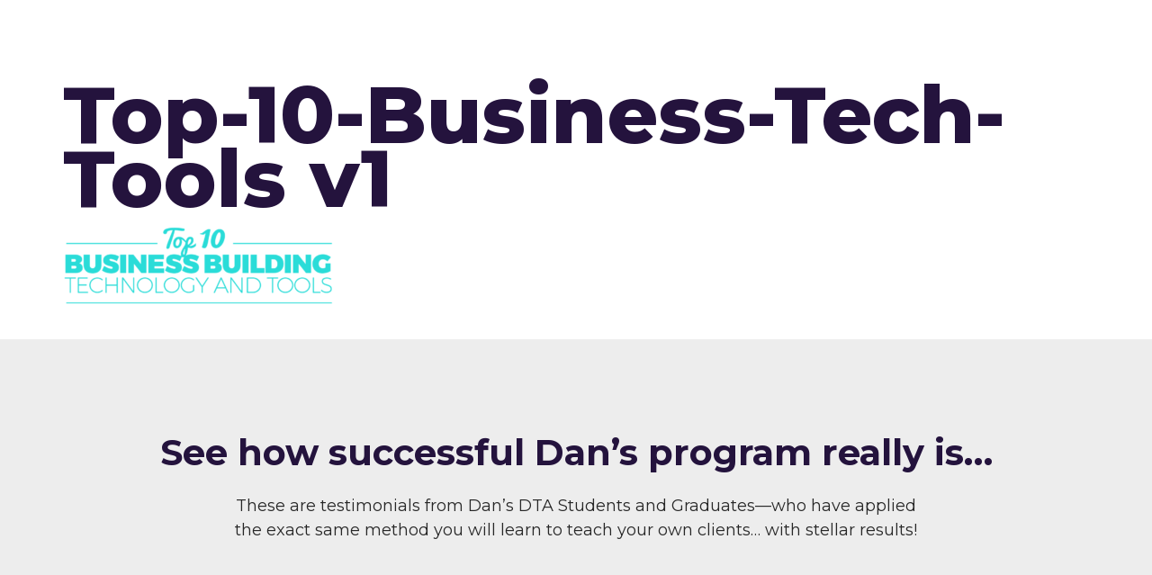

--- FILE ---
content_type: text/html; charset=UTF-8
request_url: https://dogtraineracademy.org/bonuses/top-10-business-tech-tools-v1/
body_size: 30326
content:
<!doctype html>
<html lang="en-US">
<head>
	<meta charset="UTF-8">
	<meta name="viewport" content="width=device-width, initial-scale=1">
	<link rel="profile" href="https://gmpg.org/xfn/11">
	<meta name='robots' content='index, follow, max-image-preview:large, max-snippet:-1, max-video-preview:-1' />

	<!-- This site is optimized with the Yoast SEO plugin v23.5 - https://yoast.com/wordpress/plugins/seo/ -->
	<title>Top-10-Business-Tech-Tools v1 - Dog Trainer Academy by Doggy Dan</title>
	<link rel="canonical" href="https://dogtraineracademy.org/bonuses/top-10-business-tech-tools-v1/" />
	<meta property="og:locale" content="en_US" />
	<meta property="og:type" content="article" />
	<meta property="og:title" content="Top-10-Business-Tech-Tools v1 - Dog Trainer Academy by Doggy Dan" />
	<meta property="og:url" content="https://dogtraineracademy.org/bonuses/top-10-business-tech-tools-v1/" />
	<meta property="og:site_name" content="Dog Trainer Academy by Doggy Dan" />
	<meta property="og:image" content="https://dogtraineracademy.org/bonuses/top-10-business-tech-tools-v1" />
	<meta property="og:image:width" content="918" />
	<meta property="og:image:height" content="279" />
	<meta property="og:image:type" content="image/png" />
	<meta name="twitter:card" content="summary_large_image" />
	<script type="application/ld+json" class="yoast-schema-graph">{"@context":"https://schema.org","@graph":[{"@type":"WebPage","@id":"https://dogtraineracademy.org/bonuses/top-10-business-tech-tools-v1/","url":"https://dogtraineracademy.org/bonuses/top-10-business-tech-tools-v1/","name":"Top-10-Business-Tech-Tools v1 - Dog Trainer Academy by Doggy Dan","isPartOf":{"@id":"https://dogtraineracademy.org/#website"},"primaryImageOfPage":{"@id":"https://dogtraineracademy.org/bonuses/top-10-business-tech-tools-v1/#primaryimage"},"image":{"@id":"https://dogtraineracademy.org/bonuses/top-10-business-tech-tools-v1/#primaryimage"},"thumbnailUrl":"https://dogtraineracademy.org/wp-content/uploads/2021/11/Top-10-Business-Tech-Tools-v1.png","datePublished":"2021-11-07T05:01:30+00:00","dateModified":"2021-11-07T05:01:30+00:00","breadcrumb":{"@id":"https://dogtraineracademy.org/bonuses/top-10-business-tech-tools-v1/#breadcrumb"},"inLanguage":"en-US","potentialAction":[{"@type":"ReadAction","target":["https://dogtraineracademy.org/bonuses/top-10-business-tech-tools-v1/"]}]},{"@type":"ImageObject","inLanguage":"en-US","@id":"https://dogtraineracademy.org/bonuses/top-10-business-tech-tools-v1/#primaryimage","url":"https://dogtraineracademy.org/wp-content/uploads/2021/11/Top-10-Business-Tech-Tools-v1.png","contentUrl":"https://dogtraineracademy.org/wp-content/uploads/2021/11/Top-10-Business-Tech-Tools-v1.png","width":918,"height":279},{"@type":"BreadcrumbList","@id":"https://dogtraineracademy.org/bonuses/top-10-business-tech-tools-v1/#breadcrumb","itemListElement":[{"@type":"ListItem","position":1,"name":"Home","item":"https://dogtraineracademy.org/"},{"@type":"ListItem","position":2,"name":"Bonuses","item":"https://dogtraineracademy.org/bonuses/"},{"@type":"ListItem","position":3,"name":"Top-10-Business-Tech-Tools v1"}]},{"@type":"WebSite","@id":"https://dogtraineracademy.org/#website","url":"https://dogtraineracademy.org/","name":"Dog Trainer Academy by Doggy Dan","description":"Doggy Dan&#039;s Home Of Training Dog Trainers | Your dream job STARTS here... FETCH!","publisher":{"@id":"https://dogtraineracademy.org/#organization"},"potentialAction":[{"@type":"SearchAction","target":{"@type":"EntryPoint","urlTemplate":"https://dogtraineracademy.org/?s={search_term_string}"},"query-input":{"@type":"PropertyValueSpecification","valueRequired":true,"valueName":"search_term_string"}}],"inLanguage":"en-US"},{"@type":"Organization","@id":"https://dogtraineracademy.org/#organization","name":"Dog Trainer Academy by Doggy Dan","url":"https://dogtraineracademy.org/","logo":{"@type":"ImageObject","inLanguage":"en-US","@id":"https://dogtraineracademy.org/#/schema/logo/image/","url":"https://dogtraineracademy.org/wp-content/uploads/2021/11/DTBA-Logo-HORIZ-HiRes-WHITE.png","contentUrl":"https://dogtraineracademy.org/wp-content/uploads/2021/11/DTBA-Logo-HORIZ-HiRes-WHITE.png","width":1820,"height":530,"caption":"Dog Trainer Academy by Doggy Dan"},"image":{"@id":"https://dogtraineracademy.org/#/schema/logo/image/"}}]}</script>
	<!-- / Yoast SEO plugin. -->


<link rel="alternate" type="application/rss+xml" title="Dog Trainer Academy by Doggy Dan &raquo; Feed" href="https://dogtraineracademy.org/feed/" />
<link rel="alternate" type="application/rss+xml" title="Dog Trainer Academy by Doggy Dan &raquo; Comments Feed" href="https://dogtraineracademy.org/comments/feed/" />
<script>
window._wpemojiSettings = {"baseUrl":"https:\/\/s.w.org\/images\/core\/emoji\/14.0.0\/72x72\/","ext":".png","svgUrl":"https:\/\/s.w.org\/images\/core\/emoji\/14.0.0\/svg\/","svgExt":".svg","source":{"wpemoji":"https:\/\/dogtraineracademy.org\/wp-includes\/js\/wp-emoji.js?ver=6.4.7","twemoji":"https:\/\/dogtraineracademy.org\/wp-includes\/js\/twemoji.js?ver=6.4.7"}};
/**
 * @output wp-includes/js/wp-emoji-loader.js
 */

/**
 * Emoji Settings as exported in PHP via _print_emoji_detection_script().
 * @typedef WPEmojiSettings
 * @type {object}
 * @property {?object} source
 * @property {?string} source.concatemoji
 * @property {?string} source.twemoji
 * @property {?string} source.wpemoji
 * @property {?boolean} DOMReady
 * @property {?Function} readyCallback
 */

/**
 * Support tests.
 * @typedef SupportTests
 * @type {object}
 * @property {?boolean} flag
 * @property {?boolean} emoji
 */

/**
 * IIFE to detect emoji support and load Twemoji if needed.
 *
 * @param {Window} window
 * @param {Document} document
 * @param {WPEmojiSettings} settings
 */
( function wpEmojiLoader( window, document, settings ) {
	if ( typeof Promise === 'undefined' ) {
		return;
	}

	var sessionStorageKey = 'wpEmojiSettingsSupports';
	var tests = [ 'flag', 'emoji' ];

	/**
	 * Checks whether the browser supports offloading to a Worker.
	 *
	 * @since 6.3.0
	 *
	 * @private
	 *
	 * @returns {boolean}
	 */
	function supportsWorkerOffloading() {
		return (
			typeof Worker !== 'undefined' &&
			typeof OffscreenCanvas !== 'undefined' &&
			typeof URL !== 'undefined' &&
			URL.createObjectURL &&
			typeof Blob !== 'undefined'
		);
	}

	/**
	 * @typedef SessionSupportTests
	 * @type {object}
	 * @property {number} timestamp
	 * @property {SupportTests} supportTests
	 */

	/**
	 * Get support tests from session.
	 *
	 * @since 6.3.0
	 *
	 * @private
	 *
	 * @returns {?SupportTests} Support tests, or null if not set or older than 1 week.
	 */
	function getSessionSupportTests() {
		try {
			/** @type {SessionSupportTests} */
			var item = JSON.parse(
				sessionStorage.getItem( sessionStorageKey )
			);
			if (
				typeof item === 'object' &&
				typeof item.timestamp === 'number' &&
				new Date().valueOf() < item.timestamp + 604800 && // Note: Number is a week in seconds.
				typeof item.supportTests === 'object'
			) {
				return item.supportTests;
			}
		} catch ( e ) {}
		return null;
	}

	/**
	 * Persist the supports in session storage.
	 *
	 * @since 6.3.0
	 *
	 * @private
	 *
	 * @param {SupportTests} supportTests Support tests.
	 */
	function setSessionSupportTests( supportTests ) {
		try {
			/** @type {SessionSupportTests} */
			var item = {
				supportTests: supportTests,
				timestamp: new Date().valueOf()
			};

			sessionStorage.setItem(
				sessionStorageKey,
				JSON.stringify( item )
			);
		} catch ( e ) {}
	}

	/**
	 * Checks if two sets of Emoji characters render the same visually.
	 *
	 * This function may be serialized to run in a Worker. Therefore, it cannot refer to variables from the containing
	 * scope. Everything must be passed by parameters.
	 *
	 * @since 4.9.0
	 *
	 * @private
	 *
	 * @param {CanvasRenderingContext2D} context 2D Context.
	 * @param {string} set1 Set of Emoji to test.
	 * @param {string} set2 Set of Emoji to test.
	 *
	 * @return {boolean} True if the two sets render the same.
	 */
	function emojiSetsRenderIdentically( context, set1, set2 ) {
		// Cleanup from previous test.
		context.clearRect( 0, 0, context.canvas.width, context.canvas.height );
		context.fillText( set1, 0, 0 );
		var rendered1 = new Uint32Array(
			context.getImageData(
				0,
				0,
				context.canvas.width,
				context.canvas.height
			).data
		);

		// Cleanup from previous test.
		context.clearRect( 0, 0, context.canvas.width, context.canvas.height );
		context.fillText( set2, 0, 0 );
		var rendered2 = new Uint32Array(
			context.getImageData(
				0,
				0,
				context.canvas.width,
				context.canvas.height
			).data
		);

		return rendered1.every( function ( rendered2Data, index ) {
			return rendered2Data === rendered2[ index ];
		} );
	}

	/**
	 * Determines if the browser properly renders Emoji that Twemoji can supplement.
	 *
	 * This function may be serialized to run in a Worker. Therefore, it cannot refer to variables from the containing
	 * scope. Everything must be passed by parameters.
	 *
	 * @since 4.2.0
	 *
	 * @private
	 *
	 * @param {CanvasRenderingContext2D} context 2D Context.
	 * @param {string} type Whether to test for support of "flag" or "emoji".
	 * @param {Function} emojiSetsRenderIdentically Reference to emojiSetsRenderIdentically function, needed due to minification.
	 *
	 * @return {boolean} True if the browser can render emoji, false if it cannot.
	 */
	function browserSupportsEmoji( context, type, emojiSetsRenderIdentically ) {
		var isIdentical;

		switch ( type ) {
			case 'flag':
				/*
				 * Test for Transgender flag compatibility. Added in Unicode 13.
				 *
				 * To test for support, we try to render it, and compare the rendering to how it would look if
				 * the browser doesn't render it correctly (white flag emoji + transgender symbol).
				 */
				isIdentical = emojiSetsRenderIdentically(
					context,
					'\uD83C\uDFF3\uFE0F\u200D\u26A7\uFE0F', // as a zero-width joiner sequence
					'\uD83C\uDFF3\uFE0F\u200B\u26A7\uFE0F' // separated by a zero-width space
				);

				if ( isIdentical ) {
					return false;
				}

				/*
				 * Test for UN flag compatibility. This is the least supported of the letter locale flags,
				 * so gives us an easy test for full support.
				 *
				 * To test for support, we try to render it, and compare the rendering to how it would look if
				 * the browser doesn't render it correctly ([U] + [N]).
				 */
				isIdentical = emojiSetsRenderIdentically(
					context,
					'\uD83C\uDDFA\uD83C\uDDF3', // as the sequence of two code points
					'\uD83C\uDDFA\u200B\uD83C\uDDF3' // as the two code points separated by a zero-width space
				);

				if ( isIdentical ) {
					return false;
				}

				/*
				 * Test for English flag compatibility. England is a country in the United Kingdom, it
				 * does not have a two letter locale code but rather a five letter sub-division code.
				 *
				 * To test for support, we try to render it, and compare the rendering to how it would look if
				 * the browser doesn't render it correctly (black flag emoji + [G] + [B] + [E] + [N] + [G]).
				 */
				isIdentical = emojiSetsRenderIdentically(
					context,
					// as the flag sequence
					'\uD83C\uDFF4\uDB40\uDC67\uDB40\uDC62\uDB40\uDC65\uDB40\uDC6E\uDB40\uDC67\uDB40\uDC7F',
					// with each code point separated by a zero-width space
					'\uD83C\uDFF4\u200B\uDB40\uDC67\u200B\uDB40\uDC62\u200B\uDB40\uDC65\u200B\uDB40\uDC6E\u200B\uDB40\uDC67\u200B\uDB40\uDC7F'
				);

				return ! isIdentical;
			case 'emoji':
				/*
				 * Why can't we be friends? Everyone can now shake hands in emoji, regardless of skin tone!
				 *
				 * To test for Emoji 14.0 support, try to render a new emoji: Handshake: Light Skin Tone, Dark Skin Tone.
				 *
				 * The Handshake: Light Skin Tone, Dark Skin Tone emoji is a ZWJ sequence combining 🫱 Rightwards Hand,
				 * 🏻 Light Skin Tone, a Zero Width Joiner, 🫲 Leftwards Hand, and 🏿 Dark Skin Tone.
				 *
				 * 0x1FAF1 == Rightwards Hand
				 * 0x1F3FB == Light Skin Tone
				 * 0x200D == Zero-Width Joiner (ZWJ) that links the code points for the new emoji or
				 * 0x200B == Zero-Width Space (ZWS) that is rendered for clients not supporting the new emoji.
				 * 0x1FAF2 == Leftwards Hand
				 * 0x1F3FF == Dark Skin Tone.
				 *
				 * When updating this test for future Emoji releases, ensure that individual emoji that make up the
				 * sequence come from older emoji standards.
				 */
				isIdentical = emojiSetsRenderIdentically(
					context,
					'\uD83E\uDEF1\uD83C\uDFFB\u200D\uD83E\uDEF2\uD83C\uDFFF', // as the zero-width joiner sequence
					'\uD83E\uDEF1\uD83C\uDFFB\u200B\uD83E\uDEF2\uD83C\uDFFF' // separated by a zero-width space
				);

				return ! isIdentical;
		}

		return false;
	}

	/**
	 * Checks emoji support tests.
	 *
	 * This function may be serialized to run in a Worker. Therefore, it cannot refer to variables from the containing
	 * scope. Everything must be passed by parameters.
	 *
	 * @since 6.3.0
	 *
	 * @private
	 *
	 * @param {string[]} tests Tests.
	 * @param {Function} browserSupportsEmoji Reference to browserSupportsEmoji function, needed due to minification.
	 * @param {Function} emojiSetsRenderIdentically Reference to emojiSetsRenderIdentically function, needed due to minification.
	 *
	 * @return {SupportTests} Support tests.
	 */
	function testEmojiSupports( tests, browserSupportsEmoji, emojiSetsRenderIdentically ) {
		var canvas;
		if (
			typeof WorkerGlobalScope !== 'undefined' &&
			self instanceof WorkerGlobalScope
		) {
			canvas = new OffscreenCanvas( 300, 150 ); // Dimensions are default for HTMLCanvasElement.
		} else {
			canvas = document.createElement( 'canvas' );
		}

		var context = canvas.getContext( '2d', { willReadFrequently: true } );

		/*
		 * Chrome on OS X added native emoji rendering in M41. Unfortunately,
		 * it doesn't work when the font is bolder than 500 weight. So, we
		 * check for bold rendering support to avoid invisible emoji in Chrome.
		 */
		context.textBaseline = 'top';
		context.font = '600 32px Arial';

		var supports = {};
		tests.forEach( function ( test ) {
			supports[ test ] = browserSupportsEmoji( context, test, emojiSetsRenderIdentically );
		} );
		return supports;
	}

	/**
	 * Adds a script to the head of the document.
	 *
	 * @ignore
	 *
	 * @since 4.2.0
	 *
	 * @param {string} src The url where the script is located.
	 *
	 * @return {void}
	 */
	function addScript( src ) {
		var script = document.createElement( 'script' );
		script.src = src;
		script.defer = true;
		document.head.appendChild( script );
	}

	settings.supports = {
		everything: true,
		everythingExceptFlag: true
	};

	// Create a promise for DOMContentLoaded since the worker logic may finish after the event has fired.
	var domReadyPromise = new Promise( function ( resolve ) {
		document.addEventListener( 'DOMContentLoaded', resolve, {
			once: true
		} );
	} );

	// Obtain the emoji support from the browser, asynchronously when possible.
	new Promise( function ( resolve ) {
		var supportTests = getSessionSupportTests();
		if ( supportTests ) {
			resolve( supportTests );
			return;
		}

		if ( supportsWorkerOffloading() ) {
			try {
				// Note that the functions are being passed as arguments due to minification.
				var workerScript =
					'postMessage(' +
					testEmojiSupports.toString() +
					'(' +
					[
						JSON.stringify( tests ),
						browserSupportsEmoji.toString(),
						emojiSetsRenderIdentically.toString()
					].join( ',' ) +
					'));';
				var blob = new Blob( [ workerScript ], {
					type: 'text/javascript'
				} );
				var worker = new Worker( URL.createObjectURL( blob ), { name: 'wpTestEmojiSupports' } );
				worker.onmessage = function ( event ) {
					supportTests = event.data;
					setSessionSupportTests( supportTests );
					worker.terminate();
					resolve( supportTests );
				};
				return;
			} catch ( e ) {}
		}

		supportTests = testEmojiSupports( tests, browserSupportsEmoji, emojiSetsRenderIdentically );
		setSessionSupportTests( supportTests );
		resolve( supportTests );
	} )
		// Once the browser emoji support has been obtained from the session, finalize the settings.
		.then( function ( supportTests ) {
			/*
			 * Tests the browser support for flag emojis and other emojis, and adjusts the
			 * support settings accordingly.
			 */
			for ( var test in supportTests ) {
				settings.supports[ test ] = supportTests[ test ];

				settings.supports.everything =
					settings.supports.everything && settings.supports[ test ];

				if ( 'flag' !== test ) {
					settings.supports.everythingExceptFlag =
						settings.supports.everythingExceptFlag &&
						settings.supports[ test ];
				}
			}

			settings.supports.everythingExceptFlag =
				settings.supports.everythingExceptFlag &&
				! settings.supports.flag;

			// Sets DOMReady to false and assigns a ready function to settings.
			settings.DOMReady = false;
			settings.readyCallback = function () {
				settings.DOMReady = true;
			};
		} )
		.then( function () {
			return domReadyPromise;
		} )
		.then( function () {
			// When the browser can not render everything we need to load a polyfill.
			if ( ! settings.supports.everything ) {
				settings.readyCallback();

				var src = settings.source || {};

				if ( src.concatemoji ) {
					addScript( src.concatemoji );
				} else if ( src.wpemoji && src.twemoji ) {
					addScript( src.twemoji );
					addScript( src.wpemoji );
				}
			}
		} );
} )( window, document, window._wpemojiSettings );
</script>

<style id='wp-emoji-styles-inline-css'>

	img.wp-smiley, img.emoji {
		display: inline !important;
		border: none !important;
		box-shadow: none !important;
		height: 1em !important;
		width: 1em !important;
		margin: 0 0.07em !important;
		vertical-align: -0.1em !important;
		background: none !important;
		padding: 0 !important;
	}
</style>
<link rel='stylesheet' id='wp-block-library-css' href='https://dogtraineracademy.org/wp-includes/css/dist/block-library/style.css?ver=6.4.7' media='all' />
<link rel='stylesheet' id='jet-engine-frontend-css' href='https://dogtraineracademy.org/wp-content/plugins/jet-engine/assets/css/frontend.css?ver=3.4.6' media='all' />
<style id='global-styles-inline-css'>
body{--wp--preset--color--black: #000000;--wp--preset--color--cyan-bluish-gray: #abb8c3;--wp--preset--color--white: #ffffff;--wp--preset--color--pale-pink: #f78da7;--wp--preset--color--vivid-red: #cf2e2e;--wp--preset--color--luminous-vivid-orange: #ff6900;--wp--preset--color--luminous-vivid-amber: #fcb900;--wp--preset--color--light-green-cyan: #7bdcb5;--wp--preset--color--vivid-green-cyan: #00d084;--wp--preset--color--pale-cyan-blue: #8ed1fc;--wp--preset--color--vivid-cyan-blue: #0693e3;--wp--preset--color--vivid-purple: #9b51e0;--wp--preset--gradient--vivid-cyan-blue-to-vivid-purple: linear-gradient(135deg,rgba(6,147,227,1) 0%,rgb(155,81,224) 100%);--wp--preset--gradient--light-green-cyan-to-vivid-green-cyan: linear-gradient(135deg,rgb(122,220,180) 0%,rgb(0,208,130) 100%);--wp--preset--gradient--luminous-vivid-amber-to-luminous-vivid-orange: linear-gradient(135deg,rgba(252,185,0,1) 0%,rgba(255,105,0,1) 100%);--wp--preset--gradient--luminous-vivid-orange-to-vivid-red: linear-gradient(135deg,rgba(255,105,0,1) 0%,rgb(207,46,46) 100%);--wp--preset--gradient--very-light-gray-to-cyan-bluish-gray: linear-gradient(135deg,rgb(238,238,238) 0%,rgb(169,184,195) 100%);--wp--preset--gradient--cool-to-warm-spectrum: linear-gradient(135deg,rgb(74,234,220) 0%,rgb(151,120,209) 20%,rgb(207,42,186) 40%,rgb(238,44,130) 60%,rgb(251,105,98) 80%,rgb(254,248,76) 100%);--wp--preset--gradient--blush-light-purple: linear-gradient(135deg,rgb(255,206,236) 0%,rgb(152,150,240) 100%);--wp--preset--gradient--blush-bordeaux: linear-gradient(135deg,rgb(254,205,165) 0%,rgb(254,45,45) 50%,rgb(107,0,62) 100%);--wp--preset--gradient--luminous-dusk: linear-gradient(135deg,rgb(255,203,112) 0%,rgb(199,81,192) 50%,rgb(65,88,208) 100%);--wp--preset--gradient--pale-ocean: linear-gradient(135deg,rgb(255,245,203) 0%,rgb(182,227,212) 50%,rgb(51,167,181) 100%);--wp--preset--gradient--electric-grass: linear-gradient(135deg,rgb(202,248,128) 0%,rgb(113,206,126) 100%);--wp--preset--gradient--midnight: linear-gradient(135deg,rgb(2,3,129) 0%,rgb(40,116,252) 100%);--wp--preset--font-size--small: 13px;--wp--preset--font-size--medium: 20px;--wp--preset--font-size--large: 36px;--wp--preset--font-size--x-large: 42px;--wp--preset--spacing--20: 0.44rem;--wp--preset--spacing--30: 0.67rem;--wp--preset--spacing--40: 1rem;--wp--preset--spacing--50: 1.5rem;--wp--preset--spacing--60: 2.25rem;--wp--preset--spacing--70: 3.38rem;--wp--preset--spacing--80: 5.06rem;--wp--preset--shadow--natural: 6px 6px 9px rgba(0, 0, 0, 0.2);--wp--preset--shadow--deep: 12px 12px 50px rgba(0, 0, 0, 0.4);--wp--preset--shadow--sharp: 6px 6px 0px rgba(0, 0, 0, 0.2);--wp--preset--shadow--outlined: 6px 6px 0px -3px rgba(255, 255, 255, 1), 6px 6px rgba(0, 0, 0, 1);--wp--preset--shadow--crisp: 6px 6px 0px rgba(0, 0, 0, 1);}body { margin: 0;--wp--style--global--content-size: 800px;--wp--style--global--wide-size: 1200px; }.wp-site-blocks > .alignleft { float: left; margin-right: 2em; }.wp-site-blocks > .alignright { float: right; margin-left: 2em; }.wp-site-blocks > .aligncenter { justify-content: center; margin-left: auto; margin-right: auto; }:where(.wp-site-blocks) > * { margin-block-start: 24px; margin-block-end: 0; }:where(.wp-site-blocks) > :first-child:first-child { margin-block-start: 0; }:where(.wp-site-blocks) > :last-child:last-child { margin-block-end: 0; }body { --wp--style--block-gap: 24px; }:where(body .is-layout-flow)  > :first-child:first-child{margin-block-start: 0;}:where(body .is-layout-flow)  > :last-child:last-child{margin-block-end: 0;}:where(body .is-layout-flow)  > *{margin-block-start: 24px;margin-block-end: 0;}:where(body .is-layout-constrained)  > :first-child:first-child{margin-block-start: 0;}:where(body .is-layout-constrained)  > :last-child:last-child{margin-block-end: 0;}:where(body .is-layout-constrained)  > *{margin-block-start: 24px;margin-block-end: 0;}:where(body .is-layout-flex) {gap: 24px;}:where(body .is-layout-grid) {gap: 24px;}body .is-layout-flow > .alignleft{float: left;margin-inline-start: 0;margin-inline-end: 2em;}body .is-layout-flow > .alignright{float: right;margin-inline-start: 2em;margin-inline-end: 0;}body .is-layout-flow > .aligncenter{margin-left: auto !important;margin-right: auto !important;}body .is-layout-constrained > .alignleft{float: left;margin-inline-start: 0;margin-inline-end: 2em;}body .is-layout-constrained > .alignright{float: right;margin-inline-start: 2em;margin-inline-end: 0;}body .is-layout-constrained > .aligncenter{margin-left: auto !important;margin-right: auto !important;}body .is-layout-constrained > :where(:not(.alignleft):not(.alignright):not(.alignfull)){max-width: var(--wp--style--global--content-size);margin-left: auto !important;margin-right: auto !important;}body .is-layout-constrained > .alignwide{max-width: var(--wp--style--global--wide-size);}body .is-layout-flex{display: flex;}body .is-layout-flex{flex-wrap: wrap;align-items: center;}body .is-layout-flex > *{margin: 0;}body .is-layout-grid{display: grid;}body .is-layout-grid > *{margin: 0;}body{padding-top: 0px;padding-right: 0px;padding-bottom: 0px;padding-left: 0px;}a:where(:not(.wp-element-button)){text-decoration: underline;}.wp-element-button, .wp-block-button__link{background-color: #32373c;border-width: 0;color: #fff;font-family: inherit;font-size: inherit;line-height: inherit;padding: calc(0.667em + 2px) calc(1.333em + 2px);text-decoration: none;}.has-black-color{color: var(--wp--preset--color--black) !important;}.has-cyan-bluish-gray-color{color: var(--wp--preset--color--cyan-bluish-gray) !important;}.has-white-color{color: var(--wp--preset--color--white) !important;}.has-pale-pink-color{color: var(--wp--preset--color--pale-pink) !important;}.has-vivid-red-color{color: var(--wp--preset--color--vivid-red) !important;}.has-luminous-vivid-orange-color{color: var(--wp--preset--color--luminous-vivid-orange) !important;}.has-luminous-vivid-amber-color{color: var(--wp--preset--color--luminous-vivid-amber) !important;}.has-light-green-cyan-color{color: var(--wp--preset--color--light-green-cyan) !important;}.has-vivid-green-cyan-color{color: var(--wp--preset--color--vivid-green-cyan) !important;}.has-pale-cyan-blue-color{color: var(--wp--preset--color--pale-cyan-blue) !important;}.has-vivid-cyan-blue-color{color: var(--wp--preset--color--vivid-cyan-blue) !important;}.has-vivid-purple-color{color: var(--wp--preset--color--vivid-purple) !important;}.has-black-background-color{background-color: var(--wp--preset--color--black) !important;}.has-cyan-bluish-gray-background-color{background-color: var(--wp--preset--color--cyan-bluish-gray) !important;}.has-white-background-color{background-color: var(--wp--preset--color--white) !important;}.has-pale-pink-background-color{background-color: var(--wp--preset--color--pale-pink) !important;}.has-vivid-red-background-color{background-color: var(--wp--preset--color--vivid-red) !important;}.has-luminous-vivid-orange-background-color{background-color: var(--wp--preset--color--luminous-vivid-orange) !important;}.has-luminous-vivid-amber-background-color{background-color: var(--wp--preset--color--luminous-vivid-amber) !important;}.has-light-green-cyan-background-color{background-color: var(--wp--preset--color--light-green-cyan) !important;}.has-vivid-green-cyan-background-color{background-color: var(--wp--preset--color--vivid-green-cyan) !important;}.has-pale-cyan-blue-background-color{background-color: var(--wp--preset--color--pale-cyan-blue) !important;}.has-vivid-cyan-blue-background-color{background-color: var(--wp--preset--color--vivid-cyan-blue) !important;}.has-vivid-purple-background-color{background-color: var(--wp--preset--color--vivid-purple) !important;}.has-black-border-color{border-color: var(--wp--preset--color--black) !important;}.has-cyan-bluish-gray-border-color{border-color: var(--wp--preset--color--cyan-bluish-gray) !important;}.has-white-border-color{border-color: var(--wp--preset--color--white) !important;}.has-pale-pink-border-color{border-color: var(--wp--preset--color--pale-pink) !important;}.has-vivid-red-border-color{border-color: var(--wp--preset--color--vivid-red) !important;}.has-luminous-vivid-orange-border-color{border-color: var(--wp--preset--color--luminous-vivid-orange) !important;}.has-luminous-vivid-amber-border-color{border-color: var(--wp--preset--color--luminous-vivid-amber) !important;}.has-light-green-cyan-border-color{border-color: var(--wp--preset--color--light-green-cyan) !important;}.has-vivid-green-cyan-border-color{border-color: var(--wp--preset--color--vivid-green-cyan) !important;}.has-pale-cyan-blue-border-color{border-color: var(--wp--preset--color--pale-cyan-blue) !important;}.has-vivid-cyan-blue-border-color{border-color: var(--wp--preset--color--vivid-cyan-blue) !important;}.has-vivid-purple-border-color{border-color: var(--wp--preset--color--vivid-purple) !important;}.has-vivid-cyan-blue-to-vivid-purple-gradient-background{background: var(--wp--preset--gradient--vivid-cyan-blue-to-vivid-purple) !important;}.has-light-green-cyan-to-vivid-green-cyan-gradient-background{background: var(--wp--preset--gradient--light-green-cyan-to-vivid-green-cyan) !important;}.has-luminous-vivid-amber-to-luminous-vivid-orange-gradient-background{background: var(--wp--preset--gradient--luminous-vivid-amber-to-luminous-vivid-orange) !important;}.has-luminous-vivid-orange-to-vivid-red-gradient-background{background: var(--wp--preset--gradient--luminous-vivid-orange-to-vivid-red) !important;}.has-very-light-gray-to-cyan-bluish-gray-gradient-background{background: var(--wp--preset--gradient--very-light-gray-to-cyan-bluish-gray) !important;}.has-cool-to-warm-spectrum-gradient-background{background: var(--wp--preset--gradient--cool-to-warm-spectrum) !important;}.has-blush-light-purple-gradient-background{background: var(--wp--preset--gradient--blush-light-purple) !important;}.has-blush-bordeaux-gradient-background{background: var(--wp--preset--gradient--blush-bordeaux) !important;}.has-luminous-dusk-gradient-background{background: var(--wp--preset--gradient--luminous-dusk) !important;}.has-pale-ocean-gradient-background{background: var(--wp--preset--gradient--pale-ocean) !important;}.has-electric-grass-gradient-background{background: var(--wp--preset--gradient--electric-grass) !important;}.has-midnight-gradient-background{background: var(--wp--preset--gradient--midnight) !important;}.has-small-font-size{font-size: var(--wp--preset--font-size--small) !important;}.has-medium-font-size{font-size: var(--wp--preset--font-size--medium) !important;}.has-large-font-size{font-size: var(--wp--preset--font-size--large) !important;}.has-x-large-font-size{font-size: var(--wp--preset--font-size--x-large) !important;}
.wp-block-navigation a:where(:not(.wp-element-button)){color: inherit;}
.wp-block-pullquote{font-size: 1.5em;line-height: 1.6;}
</style>
<link rel='stylesheet' id='hello-elementor-css' href='https://dogtraineracademy.org/wp-content/themes/hello-elementor/assets/css/reset.css?ver=3.4.5' media='all' />
<link rel='stylesheet' id='hello-elementor-theme-style-css' href='https://dogtraineracademy.org/wp-content/themes/hello-elementor/assets/css/theme.css?ver=3.4.5' media='all' />
<link rel='stylesheet' id='hello-elementor-header-footer-css' href='https://dogtraineracademy.org/wp-content/themes/hello-elementor/assets/css/header-footer.css?ver=3.4.5' media='all' />
<link rel='stylesheet' id='elementor-icons-css' href='https://dogtraineracademy.org/wp-content/plugins/elementor/assets/lib/eicons/css/elementor-icons.css?ver=5.31.0' media='all' />
<link rel='stylesheet' id='elementor-frontend-css' href='https://dogtraineracademy.org/wp-content/plugins/elementor/assets/css/frontend.css?ver=3.24.8' media='all' />
<style id='elementor-frontend-inline-css'>
.elementor-kit-25592{--e-global-color-primary:#552E8B;--e-global-color-secondary:#24133D;--e-global-color-text:#272727;--e-global-color-accent:#2ADCD8;--e-global-color-5fe348b:#FFFFFF;--e-global-color-194e3fe:#EDEDED;--e-global-color-4e95013:#21143B;--e-global-color-f159020:#FCF8FF;--e-global-color-a5fd13f:#3A2659;--e-global-typography-primary-font-family:"Roboto";--e-global-typography-primary-font-weight:600;--e-global-typography-secondary-font-family:"Roboto Slab";--e-global-typography-secondary-font-weight:400;--e-global-typography-text-font-family:"Roboto";--e-global-typography-text-font-weight:400;--e-global-typography-accent-font-family:"Roboto";--e-global-typography-accent-font-weight:500;--e-global-typography-3010101-font-family:"Montserrat";--e-global-typography-3010101-font-size:16px;--e-global-typography-3010101-font-weight:500;--e-global-typography-3010101-line-height:1.8em;--e-global-typography-23fc345-font-size:24px;--e-global-typography-bde39fd-font-size:30px;--e-global-typography-bde39fd-font-weight:600;--e-global-typography-bde39fd-line-height:1.4em;--e-global-typography-eff5ef4-font-size:35px;--e-global-typography-eff5ef4-font-weight:700;--e-global-typography-a49b7a1-font-size:18px;--e-global-typography-757b7a6-font-size:20px;--e-global-typography-757b7a6-font-weight:500;--e-global-typography-757b7a6-text-transform:uppercase;--e-global-typography-65f143c-font-size:18px;--e-global-typography-65f143c-font-weight:500;--e-global-typography-2e5521b-font-size:20px;--e-global-typography-2e5521b-font-weight:700;--e-global-typography-7b8b1b7-font-size:20px;--e-global-typography-7b8b1b7-font-weight:400;--e-global-typography-dba4f81-font-size:28px;--e-global-typography-dba4f81-font-weight:600;--e-global-typography-dba4f81-line-height:1.4em;--e-global-typography-4cdd48f-font-size:16px;--e-global-typography-4cdd48f-font-weight:400;--e-global-typography-ea372da-font-size:16px;--e-global-typography-ea372da-font-weight:400;--e-global-typography-ea372da-text-transform:uppercase;--e-global-typography-cbc0e3e-font-size:35px;--e-global-typography-cbc0e3e-font-weight:700;--e-global-typography-cbc0e3e-line-height:1.3em;--e-global-typography-225e927-font-family:"Montserrat";--e-global-typography-225e927-font-size:16px;--e-global-typography-225e927-line-height:1.5em;--e-global-typography-028dcac-font-size:35px;--e-global-typography-028dcac-font-weight:800;--e-global-typography-b834e06-font-size:30px;--e-global-typography-b834e06-line-height:1.4em;--e-global-typography-90d427c-font-size:20px;--e-global-typography-90d427c-font-weight:500;--e-global-typography-90d427c-text-transform:uppercase;--e-global-typography-f9a6fe6-font-family:"Reenie Beanie";--e-global-typography-f9a6fe6-font-size:35px;--e-global-typography-f9a6fe6-font-weight:600;--e-global-typography-f9a6fe6-line-height:0.7em;--e-global-typography-bba45d8-font-family:"Montserrat";--e-global-typography-bba45d8-font-size:16px;--e-global-typography-bba45d8-font-weight:500;--e-global-typography-bba45d8-text-transform:uppercase;--e-global-typography-bba45d8-line-height:1.8em;--e-global-typography-c40536a-font-size:50px;--e-global-typography-c40536a-font-weight:700;--e-global-typography-c40536a-line-height:1.3em;--e-global-typography-2ab0bc6-font-size:30px;--e-global-typography-2ab0bc6-font-weight:500;--e-global-typography-2ab0bc6-line-height:1.4em;--e-global-typography-4eea299-font-size:30px;--e-global-typography-4eea299-font-weight:700;--e-global-typography-4eea299-line-height:1.5em;--e-global-typography-8787c95-font-size:40px;--e-global-typography-8787c95-font-weight:800;--e-global-typography-8787c95-line-height:1.3em;--e-global-typography-0698729-font-size:20px;--e-global-typography-0698729-line-height:1.8em;--e-global-typography-b0a0107-font-size:35px;--e-global-typography-b0a0107-font-weight:800;--e-global-typography-b0a0107-line-height:1.2em;--e-global-typography-bc330c4-font-size:20px;--e-global-typography-67b6e24-font-size:30px;--e-global-typography-67b6e24-font-weight:800;--e-global-typography-67b6e24-line-height:1.8em;--e-global-typography-2ca8510-font-size:33px;--e-global-typography-2ca8510-font-weight:800;--e-global-typography-2ca8510-line-height:1.3em;--e-global-typography-fc4b515-font-size:28px;--e-global-typography-fc4b515-font-weight:800;--e-global-typography-fc4b515-line-height:1.3em;color:#272727;font-family:"Montserrat", Sans-serif;font-size:18px;font-weight:400;line-height:1.5em;}.elementor-kit-25592 p{margin-bottom:28px;}.elementor-kit-25592 a{color:var( --e-global-color-accent );font-family:"Montserrat", Sans-serif;}.elementor-kit-25592 h1{color:var( --e-global-color-secondary );font-family:"Montserrat", Sans-serif;font-size:89px;font-weight:800;line-height:0.8em;}.elementor-kit-25592 h2{color:var( --e-global-color-secondary );font-family:"Montserrat", Sans-serif;font-size:50px;font-weight:700;line-height:1.1em;}.elementor-kit-25592 h3{color:var( --e-global-color-secondary );font-family:"Montserrat", Sans-serif;font-size:40px;font-weight:700;line-height:1.5em;}.elementor-kit-25592 h4{color:var( --e-global-color-secondary );font-family:"Montserrat", Sans-serif;font-size:30px;font-weight:700;line-height:1.5em;}.elementor-kit-25592 h5{color:var( --e-global-color-secondary );font-size:28px;font-weight:700;}.elementor-kit-25592 h6{color:var( --e-global-color-secondary );font-family:"Montserrat", Sans-serif;font-size:20px;font-weight:700;line-height:1.5em;}.elementor-kit-25592 button,.elementor-kit-25592 input[type="button"],.elementor-kit-25592 input[type="submit"],.elementor-kit-25592 .elementor-button{font-family:"Montserrat", Sans-serif;font-size:18px;font-weight:700;text-transform:uppercase;color:var( --e-global-color-secondary );background-color:var( --e-global-color-accent );border-style:solid;border-width:3px 3px 3px 3px;border-color:var( --e-global-color-accent );border-radius:7px 7px 7px 7px;padding:20px 30px 20px 30px;}.elementor-kit-25592 button:hover,.elementor-kit-25592 button:focus,.elementor-kit-25592 input[type="button"]:hover,.elementor-kit-25592 input[type="button"]:focus,.elementor-kit-25592 input[type="submit"]:hover,.elementor-kit-25592 input[type="submit"]:focus,.elementor-kit-25592 .elementor-button:hover,.elementor-kit-25592 .elementor-button:focus{color:var( --e-global-color-accent );background-color:#24133D00;border-style:solid;border-width:3px 3px 3px 3px;}.elementor-section.elementor-section-boxed > .elementor-container{max-width:1200px;}.e-con{--container-max-width:1200px;}.elementor-widget:not(:last-child){margin-block-end:20px;}.elementor-element{--widgets-spacing:20px 20px;}{}h1.entry-title{display:var(--page-title-display);}.elementor-kit-25592 e-page-transition{background-color:#FFBC7D;}@media(max-width:1024px){.elementor-kit-25592{--e-global-typography-bde39fd-font-size:24px;--e-global-typography-eff5ef4-font-size:25px;--e-global-typography-a49b7a1-font-size:14px;--e-global-typography-757b7a6-font-size:18px;--e-global-typography-dba4f81-font-size:24px;--e-global-typography-cbc0e3e-font-size:25px;--e-global-typography-028dcac-font-size:25px;--e-global-typography-b834e06-font-size:30px;--e-global-typography-90d427c-font-size:18px;--e-global-typography-f9a6fe6-font-size:38px;--e-global-typography-c40536a-font-size:30px;--e-global-typography-2ab0bc6-font-size:30px;--e-global-typography-4eea299-font-size:24px;--e-global-typography-8787c95-font-size:30px;font-size:18px;line-height:1.8em;}.elementor-kit-25592 h1{font-size:40px;line-height:1.4em;}.elementor-kit-25592 h2{font-size:35px;line-height:1.2em;}.elementor-kit-25592 h3{font-size:30px;line-height:1.4em;}.elementor-kit-25592 h4{font-size:20px;line-height:1.4em;}.elementor-kit-25592 h5{line-height:1.4em;}.elementor-kit-25592 h6{line-height:1.4em;}.elementor-kit-25592 button,.elementor-kit-25592 input[type="button"],.elementor-kit-25592 input[type="submit"],.elementor-kit-25592 .elementor-button{padding:20px 20px 20px 20px;}.elementor-section.elementor-section-boxed > .elementor-container{max-width:1024px;}.e-con{--container-max-width:1024px;}}@media(max-width:767px){.elementor-kit-25592{--e-global-typography-3010101-font-size:14px;--e-global-typography-3010101-line-height:1.7em;--e-global-typography-bde39fd-font-size:20px;--e-global-typography-eff5ef4-font-size:20px;--e-global-typography-7a4196b-font-size:15px;--e-global-typography-a49b7a1-line-height:1.4em;--e-global-typography-dba4f81-font-size:20px;--e-global-typography-cbc0e3e-font-size:20px;--e-global-typography-028dcac-font-size:30px;--e-global-typography-028dcac-line-height:1.2em;--e-global-typography-b834e06-font-size:26px;--e-global-typography-90d427c-font-size:16px;--e-global-typography-f9a6fe6-font-size:32px;--e-global-typography-bba45d8-font-size:14px;--e-global-typography-bba45d8-line-height:1.7em;--e-global-typography-c40536a-font-size:22px;--e-global-typography-2ab0bc6-font-size:26px;--e-global-typography-4eea299-font-size:20px;--e-global-typography-8787c95-font-size:30px;--e-global-typography-0698729-font-size:16px;font-size:16px;}.elementor-kit-25592 h2{font-size:22px;}.elementor-kit-25592 h3{font-size:22px;}.elementor-section.elementor-section-boxed > .elementor-container{max-width:767px;}.e-con{--container-max-width:767px;}}
.elementor-25602 .elementor-element.elementor-element-7c80a7ce > .elementor-container{min-height:84px;}.elementor-25602 .elementor-element.elementor-element-7c80a7ce{transition:background 0.3s, border 0.3s, border-radius 0.3s, box-shadow 0.3s;margin-top:0px;margin-bottom:0px;padding:0px 0px 0px 30px;}.elementor-25602 .elementor-element.elementor-element-7c80a7ce > .elementor-background-overlay{transition:background 0.3s, border-radius 0.3s, opacity 0.3s;}.elementor-bc-flex-widget .elementor-25602 .elementor-element.elementor-element-1c6d64ea.elementor-column .elementor-widget-wrap{align-items:center;}.elementor-25602 .elementor-element.elementor-element-1c6d64ea.elementor-column.elementor-element[data-element_type="column"] > .elementor-widget-wrap.elementor-element-populated{align-content:center;align-items:center;}.elementor-25602 .elementor-element.elementor-element-1c6d64ea.elementor-column > .elementor-widget-wrap{justify-content:center;}.elementor-25602 .elementor-element.elementor-element-1c6d64ea:not(.elementor-motion-effects-element-type-background) > .elementor-widget-wrap, .elementor-25602 .elementor-element.elementor-element-1c6d64ea > .elementor-widget-wrap > .elementor-motion-effects-container > .elementor-motion-effects-layer{background-color:#552E8B00;}.elementor-25602 .elementor-element.elementor-element-1c6d64ea > .elementor-element-populated{transition:background 0.3s, border 0.3s, border-radius 0.3s, box-shadow 0.3s;}.elementor-25602 .elementor-element.elementor-element-1c6d64ea > .elementor-element-populated > .elementor-background-overlay{transition:background 0.3s, border-radius 0.3s, opacity 0.3s;}.elementor-25602 .elementor-element.elementor-element-de7b206{text-align:left;width:auto;max-width:auto;z-index:6;}.elementor-25602 .elementor-element.elementor-element-de7b206 img{width:212px;}.elementor-25602 .elementor-element.elementor-element-de7b206 > .elementor-widget-container{margin:0px 0px 0px 0px;padding:0px 0px 0px 0px;}.elementor-25602 .elementor-element.elementor-element-de7b206.elementor-element{--order:-99999 /* order start hack */;}body:not(.rtl) .elementor-25602 .elementor-element.elementor-element-de7b206{left:0px;}body.rtl .elementor-25602 .elementor-element.elementor-element-de7b206{right:0px;}.elementor-25602 .elementor-element.elementor-element-46cce7b7 .elementor-menu-toggle{margin-left:auto;background-color:#552E8B00;}.elementor-25602 .elementor-element.elementor-element-46cce7b7 .elementor-nav-menu .elementor-item{font-family:var( --e-global-typography-bba45d8-font-family ), Sans-serif;font-size:var( --e-global-typography-bba45d8-font-size );font-weight:var( --e-global-typography-bba45d8-font-weight );text-transform:var( --e-global-typography-bba45d8-text-transform );line-height:var( --e-global-typography-bba45d8-line-height );letter-spacing:var( --e-global-typography-bba45d8-letter-spacing );word-spacing:var( --e-global-typography-bba45d8-word-spacing );}.elementor-25602 .elementor-element.elementor-element-46cce7b7 .elementor-nav-menu--main .elementor-item{color:var( --e-global-color-5fe348b );fill:var( --e-global-color-5fe348b );padding-left:0px;padding-right:0px;}.elementor-25602 .elementor-element.elementor-element-46cce7b7 .elementor-nav-menu--main .elementor-item:hover,
					.elementor-25602 .elementor-element.elementor-element-46cce7b7 .elementor-nav-menu--main .elementor-item.elementor-item-active,
					.elementor-25602 .elementor-element.elementor-element-46cce7b7 .elementor-nav-menu--main .elementor-item.highlighted,
					.elementor-25602 .elementor-element.elementor-element-46cce7b7 .elementor-nav-menu--main .elementor-item:focus{color:var( --e-global-color-accent );fill:var( --e-global-color-accent );}.elementor-25602 .elementor-element.elementor-element-46cce7b7 .e--pointer-framed .elementor-item:before{border-width:0px;}.elementor-25602 .elementor-element.elementor-element-46cce7b7 .e--pointer-framed.e--animation-draw .elementor-item:before{border-width:0 0 0px 0px;}.elementor-25602 .elementor-element.elementor-element-46cce7b7 .e--pointer-framed.e--animation-draw .elementor-item:after{border-width:0px 0px 0 0;}.elementor-25602 .elementor-element.elementor-element-46cce7b7 .e--pointer-framed.e--animation-corners .elementor-item:before{border-width:0px 0 0 0px;}.elementor-25602 .elementor-element.elementor-element-46cce7b7 .e--pointer-framed.e--animation-corners .elementor-item:after{border-width:0 0px 0px 0;}.elementor-25602 .elementor-element.elementor-element-46cce7b7 .e--pointer-underline .elementor-item:after,
					 .elementor-25602 .elementor-element.elementor-element-46cce7b7 .e--pointer-overline .elementor-item:before,
					 .elementor-25602 .elementor-element.elementor-element-46cce7b7 .e--pointer-double-line .elementor-item:before,
					 .elementor-25602 .elementor-element.elementor-element-46cce7b7 .e--pointer-double-line .elementor-item:after{height:0px;}.elementor-25602 .elementor-element.elementor-element-46cce7b7{--e-nav-menu-horizontal-menu-item-margin:calc( 25px / 2 );}.elementor-25602 .elementor-element.elementor-element-46cce7b7 .elementor-nav-menu--main:not(.elementor-nav-menu--layout-horizontal) .elementor-nav-menu > li:not(:last-child){margin-bottom:25px;}.elementor-25602 .elementor-element.elementor-element-46cce7b7 .elementor-nav-menu--dropdown a, .elementor-25602 .elementor-element.elementor-element-46cce7b7 .elementor-menu-toggle{color:var( --e-global-color-5fe348b );}.elementor-25602 .elementor-element.elementor-element-46cce7b7 .elementor-nav-menu--dropdown{background-color:#552E8B;}.elementor-25602 .elementor-element.elementor-element-46cce7b7 .elementor-nav-menu--dropdown a:hover,
					.elementor-25602 .elementor-element.elementor-element-46cce7b7 .elementor-nav-menu--dropdown a.elementor-item-active,
					.elementor-25602 .elementor-element.elementor-element-46cce7b7 .elementor-nav-menu--dropdown a.highlighted,
					.elementor-25602 .elementor-element.elementor-element-46cce7b7 .elementor-menu-toggle:hover{color:var( --e-global-color-accent );}.elementor-25602 .elementor-element.elementor-element-46cce7b7 .elementor-nav-menu--dropdown a:hover,
					.elementor-25602 .elementor-element.elementor-element-46cce7b7 .elementor-nav-menu--dropdown a.elementor-item-active,
					.elementor-25602 .elementor-element.elementor-element-46cce7b7 .elementor-nav-menu--dropdown a.highlighted{background-color:var( --e-global-color-primary );}.elementor-25602 .elementor-element.elementor-element-46cce7b7 .elementor-nav-menu--dropdown a.elementor-item-active{color:var( --e-global-color-accent );}.elementor-25602 .elementor-element.elementor-element-46cce7b7 div.elementor-menu-toggle{color:var( --e-global-color-5fe348b );}.elementor-25602 .elementor-element.elementor-element-46cce7b7 div.elementor-menu-toggle svg{fill:var( --e-global-color-5fe348b );}.elementor-25602 .elementor-element.elementor-element-46cce7b7 > .elementor-widget-container{padding:0px 0px 0px 0px;}body:not(.rtl) .elementor-25602 .elementor-element.elementor-element-46cce7b7{right:0px;}body.rtl .elementor-25602 .elementor-element.elementor-element-46cce7b7{left:0px;}@media(max-width:1024px){.elementor-25602 .elementor-element.elementor-element-7c80a7ce > .elementor-container{min-height:75px;}.elementor-25602 .elementor-element.elementor-element-7c80a7ce{padding:0px 10px 0px 10px;}.elementor-25602 .elementor-element.elementor-element-1c6d64ea > .elementor-element-populated{margin:0px 0px 0px 0px;--e-column-margin-right:0px;--e-column-margin-left:0px;padding:0px 0px 0px 0px;}.elementor-25602 .elementor-element.elementor-element-de7b206 > .elementor-widget-container{padding:0px 0px 0px 0px;}.elementor-25602 .elementor-element.elementor-element-de7b206.elementor-element{--align-self:center;}.elementor-25602 .elementor-element.elementor-element-46cce7b7 .elementor-nav-menu .elementor-item{font-size:var( --e-global-typography-bba45d8-font-size );line-height:var( --e-global-typography-bba45d8-line-height );letter-spacing:var( --e-global-typography-bba45d8-letter-spacing );word-spacing:var( --e-global-typography-bba45d8-word-spacing );}.elementor-25602 .elementor-element.elementor-element-46cce7b7{--nav-menu-icon-size:30px;z-index:6;}.elementor-25602 .elementor-element.elementor-element-46cce7b7 > .elementor-widget-container{margin:0px 0px 0px 0px;padding:0px 0px 0px 0px;}.elementor-25602 .elementor-element.elementor-element-46cce7b7.elementor-element{--align-self:center;}}@media(max-width:767px){.elementor-25602 .elementor-element.elementor-element-7c80a7ce > .elementor-container{min-height:65px;}.elementor-25602 .elementor-element.elementor-element-7c80a7ce{margin-top:0px;margin-bottom:0px;padding:0px 10px 0px 20px;}.elementor-25602 .elementor-element.elementor-element-1c6d64ea{width:100%;}.elementor-25602 .elementor-element.elementor-element-de7b206.elementor-element{--align-self:center;}.elementor-25602 .elementor-element.elementor-element-46cce7b7 .elementor-nav-menu .elementor-item{font-size:var( --e-global-typography-bba45d8-font-size );line-height:var( --e-global-typography-bba45d8-line-height );letter-spacing:var( --e-global-typography-bba45d8-letter-spacing );word-spacing:var( --e-global-typography-bba45d8-word-spacing );}.elementor-25602 .elementor-element.elementor-element-46cce7b7.elementor-element{--align-self:center;--order:-99999 /* order start hack */;}.elementor-25602 .elementor-element.elementor-element-46cce7b7{z-index:12;}}
.elementor-26400 .elementor-element.elementor-element-d13854e:not(.elementor-motion-effects-element-type-background), .elementor-26400 .elementor-element.elementor-element-d13854e > .elementor-motion-effects-container > .elementor-motion-effects-layer{background-color:#EDEDED;}.elementor-26400 .elementor-element.elementor-element-d13854e{transition:background 0.3s, border 0.3s, border-radius 0.3s, box-shadow 0.3s;padding:100px 0px 50px 0px;}.elementor-26400 .elementor-element.elementor-element-d13854e > .elementor-background-overlay{transition:background 0.3s, border-radius 0.3s, opacity 0.3s;}.elementor-26400 .elementor-element.elementor-element-1de740a4 > .elementor-element-populated{padding:0px 0px 0px 0px;}.elementor-26400 .elementor-element.elementor-element-2126b2dd{text-align:center;}.elementor-26400 .elementor-element.elementor-element-2126b2dd .elementor-heading-title{font-family:"Montserrat", Sans-serif;font-size:40px;font-weight:700;line-height:1.3em;}.elementor-26400 .elementor-element.elementor-element-2126b2dd > .elementor-widget-container{margin:0px 0px -10px 0px;padding:0px 0px 0px 0px;}.elementor-26400 .elementor-element.elementor-element-1e045ee4 > .elementor-container{max-width:794px;}.elementor-26400 .elementor-element.elementor-element-1e045ee4{margin-top:0px;margin-bottom:60px;}.elementor-26400 .elementor-element.elementor-element-65e3aa32{text-align:center;}.elementor-26400 .elementor-element.elementor-element-65e3aa32 > .elementor-widget-container{padding:0px 0px 0px 0px;}.elementor-26400 .elementor-element.elementor-element-1619e0ac > .elementor-widget-container{padding:0px 0px 0px 0px;}.elementor-26400 .elementor-element.elementor-element-96c4aa6 > .elementor-element-populated{padding:0px 0px 0px 0px;}.elementor-26400 .elementor-element.elementor-element-78340ff > .elementor-element-populated{padding:0px 0px 0px 0px;}@media(max-width:1024px){.elementor-26400 .elementor-element.elementor-element-d13854e{margin-top:0px;margin-bottom:0px;padding:80px 20px 0px 20px;}.elementor-26400 .elementor-element.elementor-element-2126b2dd .elementor-heading-title{font-size:30px;}.elementor-26400 .elementor-element.elementor-element-65e3aa32{font-size:18px;}.elementor-26400 .elementor-element.elementor-element-65e3aa32 > .elementor-widget-container{padding:0px 0px 0px 0px;}}@media(max-width:767px){.elementor-26400 .elementor-element.elementor-element-1de740a4 > .elementor-element-populated{margin:0px 0px 0px 0px;--e-column-margin-right:0px;--e-column-margin-left:0px;padding:0px 0px 0px 0px;}.elementor-26400 .elementor-element.elementor-element-2126b2dd .elementor-heading-title{font-size:24px;line-height:1.5em;}.elementor-26400 .elementor-element.elementor-element-65e3aa32{font-size:17px;}}/* Start custom CSS for html, class: .elementor-element-1619e0ac */#stamped-reviews-widget[data-widget-type="full-page"] .stamped-reviews-title {font-size: 1.3em !important;}
#stamped-reviews-widget[data-widget-type="full-page"] .stamped-style-color-text {font-size: 20px !Important;font-family: montserrat;}
#stamped-reviews-widget[data-widget-type="carousel"] .stamped-reviews-title {font-size: 1.1em !important;}
#stamped-reviews-widget[data-widget-type="carousel"] .stamped-style-color-text {font-size: 14px !Important;font-family: montserrat;}/* End custom CSS */
.elementor-26692 .elementor-element.elementor-element-2ff307f0 > .elementor-background-overlay{background-color:var( --e-global-color-f159020 );opacity:0.5;}.elementor-26692 .elementor-element.elementor-element-2ff307f0{padding:50px 30px 30px 0px;}.elementor-26692 .elementor-element.elementor-element-17f97379 > .elementor-element-populated{padding:0px 0px 0px 0px;}.elementor-26692 .elementor-element.elementor-element-85a3be7 > .elementor-widget-container{margin:0px 0px 0px -5px;padding:0px 0px 0px 0px;}.elementor-26692 .elementor-element.elementor-element-396ede76 > .elementor-widget-container{margin:0px 0px -20px 0px;padding:0px 0px 0px 0px;}.elementor-26692 .elementor-element.elementor-element-4a582993{font-size:18px;}.elementor-26692 .elementor-element.elementor-element-4a582993 > .elementor-widget-container{margin:0px 0px -20px 0px;}.elementor-26692 .elementor-element.elementor-element-10c4fc05 .elementor-field-group{padding-right:calc( 10px/2 );padding-left:calc( 10px/2 );margin-bottom:10px;}.elementor-26692 .elementor-element.elementor-element-10c4fc05 .elementor-form-fields-wrapper{margin-left:calc( -10px/2 );margin-right:calc( -10px/2 );margin-bottom:-10px;}.elementor-26692 .elementor-element.elementor-element-10c4fc05 .elementor-field-group.recaptcha_v3-bottomleft, .elementor-26692 .elementor-element.elementor-element-10c4fc05 .elementor-field-group.recaptcha_v3-bottomright{margin-bottom:0;}body.rtl .elementor-26692 .elementor-element.elementor-element-10c4fc05 .elementor-labels-inline .elementor-field-group > label{padding-left:0px;}body:not(.rtl) .elementor-26692 .elementor-element.elementor-element-10c4fc05 .elementor-labels-inline .elementor-field-group > label{padding-right:0px;}body .elementor-26692 .elementor-element.elementor-element-10c4fc05 .elementor-labels-above .elementor-field-group > label{padding-bottom:0px;}.elementor-26692 .elementor-element.elementor-element-10c4fc05 .elementor-field-type-html{padding-bottom:0px;}.elementor-26692 .elementor-element.elementor-element-10c4fc05 .elementor-field-group:not(.elementor-field-type-upload) .elementor-field:not(.elementor-select-wrapper){background-color:#ffffff;border-color:#D8D8D8;}.elementor-26692 .elementor-element.elementor-element-10c4fc05 .elementor-field-group .elementor-select-wrapper select{background-color:#ffffff;border-color:#D8D8D8;}.elementor-26692 .elementor-element.elementor-element-10c4fc05 .elementor-field-group .elementor-select-wrapper::before{color:#D8D8D8;}.elementor-26692 .elementor-element.elementor-element-10c4fc05 .e-form__buttons__wrapper__button-previous{color:#ffffff;}.elementor-26692 .elementor-element.elementor-element-10c4fc05 .e-form__buttons__wrapper__button-previous:hover{color:#ffffff;}.elementor-26692 .elementor-element.elementor-element-10c4fc05{--e-form-steps-indicators-spacing:55px;--e-form-steps-indicator-padding:44px;--e-form-steps-indicator-inactive-secondary-color:#ffffff;--e-form-steps-indicator-active-secondary-color:#ffffff;--e-form-steps-indicator-completed-secondary-color:#ffffff;--e-form-steps-divider-width:1px;--e-form-steps-divider-gap:10px;}.elementor-26692 .elementor-element.elementor-element-2f59b775{text-align:center;font-size:14px;}.elementor-26692 .elementor-element.elementor-element-2f59b775 > .elementor-widget-container{margin:-5px 0px 0px 0px;}.elementor-26692 .elementor-element.elementor-element-7897212b{text-align:center;color:#2B2B2B5E;font-size:14px;}.elementor-26692 .elementor-element.elementor-element-7897212b > .elementor-widget-container{margin:-5px 0px 0px 0px;}#elementor-popup-modal-26692 .dialog-message{width:1000px;height:auto;}#elementor-popup-modal-26692{justify-content:center;align-items:center;pointer-events:all;background-color:rgba(0,0,0,.8);}#elementor-popup-modal-26692 .dialog-close-button{display:flex;}#elementor-popup-modal-26692 .dialog-widget-content{box-shadow:2px 8px 23px 3px rgba(0,0,0,0.2);}@media(min-width:768px){.elementor-26692 .elementor-element.elementor-element-17f97379{width:42.091%;}.elementor-26692 .elementor-element.elementor-element-1df1e637{width:57.909%;}}@media(max-width:767px){.elementor-26692 .elementor-element.elementor-element-2ff307f0{padding:0px 20px 20px 20px;}.elementor-26692 .elementor-element.elementor-element-85a3be7 > .elementor-widget-container{margin:0px 0px 0px 0px;padding:0px 0px 0px 0px;}.elementor-26692 .elementor-element.elementor-element-1df1e637 > .elementor-element-populated{margin:0px 0px 0px 0px;--e-column-margin-right:0px;--e-column-margin-left:0px;padding:0px 0px 0px 0px;}.elementor-26692 .elementor-element.elementor-element-396ede76 .elementor-heading-title{font-size:24px;}.elementor-26692 .elementor-element.elementor-element-396ede76 > .elementor-widget-container{margin:30px 0px -15px 0px;}.elementor-26692 .elementor-element.elementor-element-28e4e970 .elementor-heading-title{font-size:24px;}.elementor-26692 .elementor-element.elementor-element-28e4e970 > .elementor-widget-container{margin:0px 60px 0px 0px;}}
.elementor-26690 .elementor-element.elementor-element-64a8c77a:not(.elementor-motion-effects-element-type-background), .elementor-26690 .elementor-element.elementor-element-64a8c77a > .elementor-motion-effects-container > .elementor-motion-effects-layer{background-color:var( --e-global-color-f159020 );}.elementor-26690 .elementor-element.elementor-element-64a8c77a{transition:background 0.3s, border 0.3s, border-radius 0.3s, box-shadow 0.3s;padding:50px 30px 30px 0px;}.elementor-26690 .elementor-element.elementor-element-64a8c77a > .elementor-background-overlay{transition:background 0.3s, border-radius 0.3s, opacity 0.3s;}.elementor-26690 .elementor-element.elementor-element-1cda8a7d > .elementor-element-populated{padding:0px 0px 0px 0px;}.elementor-26690 .elementor-element.elementor-element-7892e8bd > .elementor-widget-container{margin:0px 0px 0px -5px;padding:0px 0px 0px 0px;}.elementor-26690 .elementor-element.elementor-element-6a32bc60 .elementor-heading-title{line-height:1.4em;}.elementor-26690 .elementor-element.elementor-element-6a32bc60 > .elementor-widget-container{margin:0px 0px 0px 0px;padding:0px 0px 0px 0px;}.elementor-26690 .elementor-element.elementor-element-7da304ad{font-size:18px;}.elementor-26690 .elementor-element.elementor-element-7da304ad > .elementor-widget-container{margin:0px 0px -20px 0px;}.elementor-26690 .elementor-element.elementor-element-14859970 .elementor-field-group{padding-right:calc( 10px/2 );padding-left:calc( 10px/2 );margin-bottom:10px;}.elementor-26690 .elementor-element.elementor-element-14859970 .elementor-form-fields-wrapper{margin-left:calc( -10px/2 );margin-right:calc( -10px/2 );margin-bottom:-10px;}.elementor-26690 .elementor-element.elementor-element-14859970 .elementor-field-group.recaptcha_v3-bottomleft, .elementor-26690 .elementor-element.elementor-element-14859970 .elementor-field-group.recaptcha_v3-bottomright{margin-bottom:0;}body.rtl .elementor-26690 .elementor-element.elementor-element-14859970 .elementor-labels-inline .elementor-field-group > label{padding-left:0px;}body:not(.rtl) .elementor-26690 .elementor-element.elementor-element-14859970 .elementor-labels-inline .elementor-field-group > label{padding-right:0px;}body .elementor-26690 .elementor-element.elementor-element-14859970 .elementor-labels-above .elementor-field-group > label{padding-bottom:0px;}.elementor-26690 .elementor-element.elementor-element-14859970 .elementor-field-type-html{padding-bottom:0px;}.elementor-26690 .elementor-element.elementor-element-14859970 .elementor-field-group:not(.elementor-field-type-upload) .elementor-field:not(.elementor-select-wrapper){background-color:#ffffff;border-color:#D8D8D8;}.elementor-26690 .elementor-element.elementor-element-14859970 .elementor-field-group .elementor-select-wrapper select{background-color:#ffffff;border-color:#D8D8D8;}.elementor-26690 .elementor-element.elementor-element-14859970 .elementor-field-group .elementor-select-wrapper::before{color:#D8D8D8;}.elementor-26690 .elementor-element.elementor-element-14859970 .e-form__buttons__wrapper__button-previous{color:#ffffff;}.elementor-26690 .elementor-element.elementor-element-14859970 .e-form__buttons__wrapper__button-previous:hover{color:#ffffff;}.elementor-26690 .elementor-element.elementor-element-14859970{--e-form-steps-indicators-spacing:55px;--e-form-steps-indicator-padding:44px;--e-form-steps-indicator-inactive-secondary-color:#ffffff;--e-form-steps-indicator-active-secondary-color:#ffffff;--e-form-steps-indicator-completed-secondary-color:#ffffff;--e-form-steps-divider-width:1px;--e-form-steps-divider-gap:10px;}.elementor-26690 .elementor-element.elementor-element-72db88a9{text-align:center;font-size:14px;}.elementor-26690 .elementor-element.elementor-element-72db88a9 > .elementor-widget-container{margin:-5px 0px 0px 0px;}.elementor-26690 .elementor-element.elementor-element-347592c9{text-align:center;color:#2B2B2B5E;font-size:14px;}.elementor-26690 .elementor-element.elementor-element-347592c9 > .elementor-widget-container{margin:-5px 0px 0px 0px;}#elementor-popup-modal-26690 .dialog-message{width:1000px;height:auto;}#elementor-popup-modal-26690{justify-content:center;align-items:center;pointer-events:all;background-color:rgba(0,0,0,.8);}#elementor-popup-modal-26690 .dialog-close-button{display:flex;}#elementor-popup-modal-26690 .dialog-widget-content{box-shadow:2px 8px 23px 3px rgba(0,0,0,0.2);}@media(min-width:768px){.elementor-26690 .elementor-element.elementor-element-1cda8a7d{width:42.091%;}.elementor-26690 .elementor-element.elementor-element-67aa0763{width:57.909%;}}@media(max-width:767px){.elementor-26690 .elementor-element.elementor-element-64a8c77a{padding:0px 20px 20px 20px;}.elementor-26690 .elementor-element.elementor-element-7892e8bd > .elementor-widget-container{margin:0px 0px 0px 0px;padding:0px 0px 0px 0px;}.elementor-26690 .elementor-element.elementor-element-67aa0763 > .elementor-element-populated{margin:0px 0px 0px 0px;--e-column-margin-right:0px;--e-column-margin-left:0px;padding:0px 0px 0px 0px;}.elementor-26690 .elementor-element.elementor-element-6a32bc60 .elementor-heading-title{font-size:24px;}.elementor-26690 .elementor-element.elementor-element-6a32bc60 > .elementor-widget-container{margin:30px 0px -15px 0px;}}
.elementor-26689 .elementor-element.elementor-element-57039715:not(.elementor-motion-effects-element-type-background), .elementor-26689 .elementor-element.elementor-element-57039715 > .elementor-motion-effects-container > .elementor-motion-effects-layer{background-color:var( --e-global-color-f159020 );}.elementor-26689 .elementor-element.elementor-element-57039715{transition:background 0.3s, border 0.3s, border-radius 0.3s, box-shadow 0.3s;padding:50px 30px 30px 0px;}.elementor-26689 .elementor-element.elementor-element-57039715 > .elementor-background-overlay{transition:background 0.3s, border-radius 0.3s, opacity 0.3s;}.elementor-26689 .elementor-element.elementor-element-68d0bf13 > .elementor-element-populated{padding:0px 0px 0px 0px;}.elementor-26689 .elementor-element.elementor-element-c17f670 > .elementor-widget-container{margin:0px 0px 0px -5px;padding:0px 0px 0px 0px;}.elementor-26689 .elementor-element.elementor-element-6df91979 > .elementor-element-populated{padding:0px 0px 0px 0px;}.elementor-26689 .elementor-element.elementor-element-41c8836a .elementor-heading-title{line-height:1.3em;}.elementor-26689 .elementor-element.elementor-element-41c8836a > .elementor-widget-container{margin:0px 0px 0px 0px;padding:0px 0px 0px 0px;}.elementor-26689 .elementor-element.elementor-element-644b496b{font-size:18px;}.elementor-26689 .elementor-element.elementor-element-644b496b > .elementor-widget-container{margin:0px 0px -20px 0px;}.elementor-26689 .elementor-element.elementor-element-624d0353 .elementor-field-group{padding-right:calc( 10px/2 );padding-left:calc( 10px/2 );margin-bottom:10px;}.elementor-26689 .elementor-element.elementor-element-624d0353 .elementor-form-fields-wrapper{margin-left:calc( -10px/2 );margin-right:calc( -10px/2 );margin-bottom:-10px;}.elementor-26689 .elementor-element.elementor-element-624d0353 .elementor-field-group.recaptcha_v3-bottomleft, .elementor-26689 .elementor-element.elementor-element-624d0353 .elementor-field-group.recaptcha_v3-bottomright{margin-bottom:0;}body.rtl .elementor-26689 .elementor-element.elementor-element-624d0353 .elementor-labels-inline .elementor-field-group > label{padding-left:0px;}body:not(.rtl) .elementor-26689 .elementor-element.elementor-element-624d0353 .elementor-labels-inline .elementor-field-group > label{padding-right:0px;}body .elementor-26689 .elementor-element.elementor-element-624d0353 .elementor-labels-above .elementor-field-group > label{padding-bottom:0px;}.elementor-26689 .elementor-element.elementor-element-624d0353 .elementor-field-type-html{padding-bottom:0px;}.elementor-26689 .elementor-element.elementor-element-624d0353 .elementor-field-group:not(.elementor-field-type-upload) .elementor-field:not(.elementor-select-wrapper){background-color:#ffffff;border-color:#D8D8D8;}.elementor-26689 .elementor-element.elementor-element-624d0353 .elementor-field-group .elementor-select-wrapper select{background-color:#ffffff;border-color:#D8D8D8;}.elementor-26689 .elementor-element.elementor-element-624d0353 .elementor-field-group .elementor-select-wrapper::before{color:#D8D8D8;}.elementor-26689 .elementor-element.elementor-element-624d0353 .e-form__buttons__wrapper__button-previous{color:#ffffff;}.elementor-26689 .elementor-element.elementor-element-624d0353 .e-form__buttons__wrapper__button-previous:hover{color:#ffffff;}.elementor-26689 .elementor-element.elementor-element-624d0353{--e-form-steps-indicators-spacing:55px;--e-form-steps-indicator-padding:44px;--e-form-steps-indicator-inactive-secondary-color:#ffffff;--e-form-steps-indicator-active-secondary-color:#ffffff;--e-form-steps-indicator-completed-secondary-color:#ffffff;--e-form-steps-divider-width:1px;--e-form-steps-divider-gap:10px;}.elementor-26689 .elementor-element.elementor-element-778fa9d1{text-align:center;font-size:14px;}.elementor-26689 .elementor-element.elementor-element-778fa9d1 > .elementor-widget-container{margin:-5px 0px 0px 0px;}.elementor-26689 .elementor-element.elementor-element-4592cf46{text-align:center;color:#2B2B2B5E;font-size:14px;}.elementor-26689 .elementor-element.elementor-element-4592cf46 > .elementor-widget-container{margin:-5px 0px 0px 0px;}#elementor-popup-modal-26689 .dialog-message{width:1000px;height:auto;}#elementor-popup-modal-26689{justify-content:center;align-items:center;pointer-events:all;background-color:rgba(0,0,0,.8);}#elementor-popup-modal-26689 .dialog-close-button{display:flex;}#elementor-popup-modal-26689 .dialog-widget-content{box-shadow:2px 8px 23px 3px rgba(0,0,0,0.2);}@media(min-width:768px){.elementor-26689 .elementor-element.elementor-element-68d0bf13{width:42%;}.elementor-26689 .elementor-element.elementor-element-6df91979{width:58%;}}@media(max-width:767px){.elementor-26689 .elementor-element.elementor-element-57039715{padding:0px 20px 20px 20px;}.elementor-26689 .elementor-element.elementor-element-c17f670 > .elementor-widget-container{margin:0px 0px 0px 0px;padding:0px 0px 0px 0px;}.elementor-26689 .elementor-element.elementor-element-6df91979 > .elementor-element-populated{margin:0px 0px 0px 0px;--e-column-margin-right:0px;--e-column-margin-left:0px;padding:0px 0px 0px 0px;}.elementor-26689 .elementor-element.elementor-element-41c8836a .elementor-heading-title{font-size:24px;}.elementor-26689 .elementor-element.elementor-element-41c8836a > .elementor-widget-container{margin:0px 0px -15px 0px;}}
.elementor-25971 .elementor-element.elementor-element-14bbd8fc:not(.elementor-motion-effects-element-type-background), .elementor-25971 .elementor-element.elementor-element-14bbd8fc > .elementor-motion-effects-container > .elementor-motion-effects-layer{background-color:var( --e-global-color-f159020 );}.elementor-25971 .elementor-element.elementor-element-14bbd8fc{transition:background 0.3s, border 0.3s, border-radius 0.3s, box-shadow 0.3s;padding:50px 30px 30px 0px;}.elementor-25971 .elementor-element.elementor-element-14bbd8fc > .elementor-background-overlay{transition:background 0.3s, border-radius 0.3s, opacity 0.3s;}.elementor-25971 .elementor-element.elementor-element-13377bba > .elementor-element-populated{padding:0px 0px 0px 0px;}.elementor-25971 .elementor-element.elementor-element-33936281 > .elementor-widget-container{margin:0px 0px 0px -5px;padding:0px 0px 0px 0px;}.elementor-25971 .elementor-element.elementor-element-7a0d8544 > .elementor-widget-container{margin:0px 0px -15px 0px;padding:0px 0px 0px 0px;}.elementor-25971 .elementor-element.elementor-element-4ccbdacb{font-size:18px;}.elementor-25971 .elementor-element.elementor-element-4ccbdacb > .elementor-widget-container{margin:0px 0px -20px 0px;}.elementor-25971 .elementor-element.elementor-element-4f079322 .elementor-field-group{padding-right:calc( 10px/2 );padding-left:calc( 10px/2 );margin-bottom:10px;}.elementor-25971 .elementor-element.elementor-element-4f079322 .elementor-form-fields-wrapper{margin-left:calc( -10px/2 );margin-right:calc( -10px/2 );margin-bottom:-10px;}.elementor-25971 .elementor-element.elementor-element-4f079322 .elementor-field-group.recaptcha_v3-bottomleft, .elementor-25971 .elementor-element.elementor-element-4f079322 .elementor-field-group.recaptcha_v3-bottomright{margin-bottom:0;}body.rtl .elementor-25971 .elementor-element.elementor-element-4f079322 .elementor-labels-inline .elementor-field-group > label{padding-left:0px;}body:not(.rtl) .elementor-25971 .elementor-element.elementor-element-4f079322 .elementor-labels-inline .elementor-field-group > label{padding-right:0px;}body .elementor-25971 .elementor-element.elementor-element-4f079322 .elementor-labels-above .elementor-field-group > label{padding-bottom:0px;}.elementor-25971 .elementor-element.elementor-element-4f079322 .elementor-field-type-html{padding-bottom:0px;}.elementor-25971 .elementor-element.elementor-element-4f079322 .elementor-field-group:not(.elementor-field-type-upload) .elementor-field:not(.elementor-select-wrapper){background-color:#ffffff;border-color:#D8D8D8;}.elementor-25971 .elementor-element.elementor-element-4f079322 .elementor-field-group .elementor-select-wrapper select{background-color:#ffffff;border-color:#D8D8D8;}.elementor-25971 .elementor-element.elementor-element-4f079322 .elementor-field-group .elementor-select-wrapper::before{color:#D8D8D8;}.elementor-25971 .elementor-element.elementor-element-4f079322 .e-form__buttons__wrapper__button-previous{color:#ffffff;}.elementor-25971 .elementor-element.elementor-element-4f079322 .e-form__buttons__wrapper__button-previous:hover{color:#ffffff;}.elementor-25971 .elementor-element.elementor-element-4f079322{--e-form-steps-indicators-spacing:55px;--e-form-steps-indicator-padding:44px;--e-form-steps-indicator-inactive-secondary-color:#ffffff;--e-form-steps-indicator-active-secondary-color:#ffffff;--e-form-steps-indicator-completed-secondary-color:#ffffff;--e-form-steps-divider-width:1px;--e-form-steps-divider-gap:10px;}.elementor-25971 .elementor-element.elementor-element-2214bcd9{text-align:center;font-size:14px;}.elementor-25971 .elementor-element.elementor-element-2214bcd9 > .elementor-widget-container{margin:-5px 0px 0px 0px;}.elementor-25971 .elementor-element.elementor-element-1b2017c5{text-align:center;color:#2B2B2B66;font-size:14px;}.elementor-25971 .elementor-element.elementor-element-1b2017c5 > .elementor-widget-container{margin:-5px 0px 0px 0px;}#elementor-popup-modal-25971 .dialog-message{width:1000px;height:auto;}#elementor-popup-modal-25971{justify-content:center;align-items:center;pointer-events:all;background-color:rgba(0,0,0,.8);}#elementor-popup-modal-25971 .dialog-close-button{display:flex;}#elementor-popup-modal-25971 .dialog-widget-content{box-shadow:2px 8px 23px 3px rgba(0,0,0,0.2);}@media(min-width:768px){.elementor-25971 .elementor-element.elementor-element-13377bba{width:42.091%;}.elementor-25971 .elementor-element.elementor-element-6a40b350{width:57.909%;}}@media(max-width:767px){.elementor-25971 .elementor-element.elementor-element-14bbd8fc{padding:0px 20px 20px 20px;}.elementor-25971 .elementor-element.elementor-element-33936281 > .elementor-widget-container{margin:0px 0px 0px 0px;padding:0px 0px 0px 0px;}.elementor-25971 .elementor-element.elementor-element-6a40b350 > .elementor-element-populated{margin:0px 0px 0px 0px;--e-column-margin-right:0px;--e-column-margin-left:0px;padding:0px 0px 0px 0px;}.elementor-25971 .elementor-element.elementor-element-7a0d8544 .elementor-heading-title{font-size:24px;}}
</style>
<link rel='stylesheet' id='swiper-css' href='https://dogtraineracademy.org/wp-content/plugins/elementor/assets/lib/swiper/v8/css/swiper.css?ver=8.4.5' media='all' />
<link rel='stylesheet' id='e-swiper-css' href='https://dogtraineracademy.org/wp-content/plugins/elementor/assets/css/conditionals/e-swiper.css?ver=3.24.8' media='all' />
<link rel='stylesheet' id='elementor-pro-css' href='https://dogtraineracademy.org/wp-content/plugins/elementor-pro/assets/css/frontend.css?ver=3.22.1' media='all' />
<link rel='stylesheet' id='jet-tricks-frontend-css' href='https://dogtraineracademy.org/wp-content/plugins/jet-tricks/assets/css/jet-tricks-frontend.css?ver=1.4.9' media='all' />
<link rel='stylesheet' id='font-awesome-5-all-css' href='https://dogtraineracademy.org/wp-content/plugins/elementor/assets/lib/font-awesome/css/all.css?ver=3.24.8' media='all' />
<link rel='stylesheet' id='font-awesome-4-shim-css' href='https://dogtraineracademy.org/wp-content/plugins/elementor/assets/lib/font-awesome/css/v4-shims.css?ver=3.24.8' media='all' />
<link rel='stylesheet' id='jquery-chosen-css' href='https://dogtraineracademy.org/wp-content/plugins/jet-search/assets/lib/chosen/chosen.min.css?ver=1.8.7' media='all' />
<link rel='stylesheet' id='jet-search-css' href='https://dogtraineracademy.org/wp-content/plugins/jet-search/assets/css/jet-search.css?ver=3.4.3' media='all' />
<link rel='stylesheet' id='google-fonts-1-css' href='https://fonts.googleapis.com/css?family=Roboto%3A100%2C100italic%2C200%2C200italic%2C300%2C300italic%2C400%2C400italic%2C500%2C500italic%2C600%2C600italic%2C700%2C700italic%2C800%2C800italic%2C900%2C900italic%7CRoboto+Slab%3A100%2C100italic%2C200%2C200italic%2C300%2C300italic%2C400%2C400italic%2C500%2C500italic%2C600%2C600italic%2C700%2C700italic%2C800%2C800italic%2C900%2C900italic%7CMontserrat%3A100%2C100italic%2C200%2C200italic%2C300%2C300italic%2C400%2C400italic%2C500%2C500italic%2C600%2C600italic%2C700%2C700italic%2C800%2C800italic%2C900%2C900italic%7CReenie+Beanie%3A100%2C100italic%2C200%2C200italic%2C300%2C300italic%2C400%2C400italic%2C500%2C500italic%2C600%2C600italic%2C700%2C700italic%2C800%2C800italic%2C900%2C900italic&#038;display=auto&#038;ver=6.4.7' media='all' />
<link rel='stylesheet' id='elementor-icons-shared-0-css' href='https://dogtraineracademy.org/wp-content/plugins/elementor/assets/lib/font-awesome/css/fontawesome.css?ver=5.15.3' media='all' />
<link rel='stylesheet' id='elementor-icons-fa-solid-css' href='https://dogtraineracademy.org/wp-content/plugins/elementor/assets/lib/font-awesome/css/solid.css?ver=5.15.3' media='all' />
<link rel="preconnect" href="https://fonts.gstatic.com/" crossorigin><script src="https://dogtraineracademy.org/wp-includes/js/jquery/jquery.js?ver=3.7.1" id="jquery-core-js"></script>
<script src="https://dogtraineracademy.org/wp-includes/js/jquery/jquery-migrate.js?ver=3.4.1" id="jquery-migrate-js"></script>
<script src="https://dogtraineracademy.org/wp-includes/js/imagesloaded.min.js?ver=6.4.7" id="imagesLoaded-js"></script>
<script id="dlm-public-js-extra">
var dlmVars = {"logStatus":"enabled","jsErrorLogging":{"status":"","url":"https:\/\/dogtraineracademy.org\/wp-admin\/admin-ajax.php","nonce":"18f1003c40","action":"log_js_errors"}};
</script>
<script src="https://dogtraineracademy.org/wp-content/plugins/debug-log-manager/assets/js/public.js?ver=2.4.3" id="dlm-public-js"></script>
<script src="https://dogtraineracademy.org/wp-content/plugins/elementor/assets/lib/font-awesome/js/v4-shims.js?ver=3.24.8" id="font-awesome-4-shim-js"></script>
<link rel="https://api.w.org/" href="https://dogtraineracademy.org/wp-json/" /><link rel="alternate" type="application/json" href="https://dogtraineracademy.org/wp-json/wp/v2/media/25832" /><link rel="EditURI" type="application/rsd+xml" title="RSD" href="https://dogtraineracademy.org/xmlrpc.php?rsd" />
<meta name="generator" content="WordPress 6.4.7" />
<link rel='shortlink' href='https://dogtraineracademy.org/?p=25832' />
<link rel="alternate" type="application/json+oembed" href="https://dogtraineracademy.org/wp-json/oembed/1.0/embed?url=https%3A%2F%2Fdogtraineracademy.org%2Fbonuses%2Ftop-10-business-tech-tools-v1%2F" />
<link rel="alternate" type="text/xml+oembed" href="https://dogtraineracademy.org/wp-json/oembed/1.0/embed?url=https%3A%2F%2Fdogtraineracademy.org%2Fbonuses%2Ftop-10-business-tech-tools-v1%2F&#038;format=xml" />
<script type="text/javascript">!function(e,t){(e=t.createElement("script")).src="https://cdn.convertbox.com/convertbox/js/embed.js",e.id="app-convertbox-script",e.async=true,e.dataset.uuid="b5ceb82d-0d4f-4bf8-964a-91a0d8447c9e",document.getElementsByTagName("head")[0].appendChild(e)}(window,document);</script>
<script>var cb_wp=cb_wp || {};cb_wp.is_user_logged_in=false;cb_wp.post_data={"id":25832,"tags":[],"post_type":"attachment","cats":[]};</script><meta name="generator" content="Elementor 3.24.8; settings: css_print_method-internal, google_font-enabled, font_display-auto">
<!-- Global site tag (gtag.js) - Google Ads: 1033149294 -->
<script async src="https://www.googletagmanager.com/gtag/js?id=AW-1033149294"></script>
<script>
window.dataLayer = window.dataLayer || [];
function gtag(){dataLayer.push(arguments);}
gtag('js', new Date());

gtag('config', 'AW-1033149294');
</script>
<!-- Google tag (gtag.js) -->
<script async src="https://www.googletagmanager.com/gtag/js?id=G-0R8PP679PD"></script>
<script>
  window.dataLayer = window.dataLayer || [];
  function gtag(){dataLayer.push(arguments);}
  gtag('js', new Date());

  gtag('config', 'G-0R8PP679PD');
</script>
<script>
var head = document.head;
var script = document.createElement('script');
script.type = 'text/javascript';
script.src = "https://t.theonlinedogtrainer.com/v1/lst/universal-script?ph=4b7abb6a1c208f112572baec634258fb5db673c70ec4121c7b3159852550afe6&tag=!tracking";
head.appendChild(script);
</script>
<script type="text/javascript">!function(e,t){(e=t.createElement("script")).src="https://cdn.convertbox.com/convertbox/js/embed.js",e.id="app-convertbox-script",e.async=true,e.dataset.uuid="b5ceb82d-0d4f-4bf8-964a-91a0d8447c9e",document.getElementsByTagName("head")[0].appendChild(e)}(window,document);</script>
<script>
jQuery(function($)
{
  setTimeout(function(){
    $('#hideMe,#hide10sec').hide().delay(10000).fadeIn(300);
    });
});

</script>
			<style>
				.e-con.e-parent:nth-of-type(n+4):not(.e-lazyloaded):not(.e-no-lazyload),
				.e-con.e-parent:nth-of-type(n+4):not(.e-lazyloaded):not(.e-no-lazyload) * {
					background-image: none !important;
				}
				@media screen and (max-height: 1024px) {
					.e-con.e-parent:nth-of-type(n+3):not(.e-lazyloaded):not(.e-no-lazyload),
					.e-con.e-parent:nth-of-type(n+3):not(.e-lazyloaded):not(.e-no-lazyload) * {
						background-image: none !important;
					}
				}
				@media screen and (max-height: 640px) {
					.e-con.e-parent:nth-of-type(n+2):not(.e-lazyloaded):not(.e-no-lazyload),
					.e-con.e-parent:nth-of-type(n+2):not(.e-lazyloaded):not(.e-no-lazyload) * {
						background-image: none !important;
					}
				}
			</style>
			<script>
    !function(t,e){var o,n,p,r;e.__SV||(window.posthog && window.posthog.__loaded)||(window.posthog=e,e._i=[],e.init=function(i,s,a){function g(t,e){var o=e.split(".");2==o.length&&(t=t[o[0]],e=o[1]),t[e]=function(){t.push([e].concat(Array.prototype.slice.call(arguments,0)))}}(p=t.createElement("script")).type="text/javascript",p.crossOrigin="anonymous",p.async=!0,p.src=s.api_host.replace(".i.posthog.com","-assets.i.posthog.com")+"/static/array.js",(r=t.getElementsByTagName("script")[0]).parentNode.insertBefore(p,r);var u=e;for(void 0!==a?u=e[a]=[]:a="posthog",u.people=u.people||[],u.toString=function(t){var e="posthog";return"posthog"!==a&&(e+="."+a),t||(e+=" (stub)"),e},u.people.toString=function(){return u.toString(1)+".people (stub)"},o="init fi Cr Or ci Tr Ir capture Mi calculateEventProperties Ar register register_once register_for_session unregister unregister_for_session Nr getFeatureFlag getFeatureFlagPayload isFeatureEnabled reloadFeatureFlags updateEarlyAccessFeatureEnrollment getEarlyAccessFeatures on onFeatureFlags onSurveysLoaded onSessionId getSurveys getActiveMatchingSurveys renderSurvey displaySurvey canRenderSurvey canRenderSurveyAsync identify setPersonProperties group resetGroups setPersonPropertiesForFlags resetPersonPropertiesForFlags setGroupPropertiesForFlags resetGroupPropertiesForFlags reset get_distinct_id getGroups get_session_id get_session_replay_url alias set_config startSessionRecording stopSessionRecording sessionRecordingStarted captureException loadToolbar get_property getSessionProperty jr Mr createPersonProfile Lr kr Ur opt_in_capturing opt_out_capturing has_opted_in_capturing has_opted_out_capturing get_explicit_consent_status is_capturing clear_opt_in_out_capturing Fr debug M Dr getPageViewId captureTraceFeedback captureTraceMetric $r".split(" "),n=0;n<o.length;n++)g(u,o[n]);e._i.push([i,s,a])},e.__SV=1)}(document,window.posthog||[]);
    posthog.init('phc_76uzlZ3QkBpCyNX1w44pVyFUMJj7T31K0Rryogsk8vv', {
        api_host: 'https://us.i.posthog.com',
        defaults: '2025-05-24',
        person_profiles: 'identified_only', // or 'always' to create profiles for anonymous users as well
    })
</script><link rel="icon" href="https://dogtraineracademy.org/wp-content/uploads/2023/09/cropped-DTA-FAVICON-HD-2-32x32.png" sizes="32x32" />
<link rel="icon" href="https://dogtraineracademy.org/wp-content/uploads/2023/09/cropped-DTA-FAVICON-HD-2-192x192.png" sizes="192x192" />
<link rel="apple-touch-icon" href="https://dogtraineracademy.org/wp-content/uploads/2023/09/cropped-DTA-FAVICON-HD-2-180x180.png" />
<meta name="msapplication-TileImage" content="https://dogtraineracademy.org/wp-content/uploads/2023/09/cropped-DTA-FAVICON-HD-2-270x270.png" />
		<style id="wp-custom-css">
			@media only screen and (max-width: 1024px){
    html,
    body{
    width:100%;
    overflow-x:hidden;
    }
}
		</style>
		</head>
<body class="attachment attachment-template-default attachmentid-25832 attachment-png wp-custom-logo wp-embed-responsive hello-elementor-default elementor-default elementor-kit-25592">


<a class="skip-link screen-reader-text" href="#content">Skip to content</a>

		<div data-elementor-type="header" data-elementor-id="25602" class="elementor elementor-25602 elementor-location-header" data-elementor-post-type="elementor_library">
					<header class="elementor-section elementor-top-section elementor-element elementor-element-7c80a7ce elementor-section-height-min-height elementor-section-boxed elementor-section-height-default elementor-section-items-middle" data-id="7c80a7ce" data-element_type="section" data-settings="{&quot;background_background&quot;:&quot;classic&quot;}">
						<div class="elementor-container elementor-column-gap-no">
					<div class="elementor-column elementor-col-100 elementor-top-column elementor-element elementor-element-1c6d64ea" data-id="1c6d64ea" data-element_type="column" data-settings="{&quot;background_background&quot;:&quot;classic&quot;}">
			<div class="elementor-widget-wrap elementor-element-populated">
						<div class="elementor-element elementor-element-de7b206 elementor-widget__width-auto elementor-absolute elementor-widget elementor-widget-theme-site-logo elementor-widget-image" data-id="de7b206" data-element_type="widget" data-settings="{&quot;_position&quot;:&quot;absolute&quot;}" data-widget_type="theme-site-logo.default">
				<div class="elementor-widget-container">
									<a href="https://dogtraineracademy.org">
			<img width="800" height="233" src="https://dogtraineracademy.org/wp-content/uploads/2021/11/DTBA-Logo-HORIZ-HiRes-WHITE-1024x298.png" class="attachment-large size-large wp-image-36072" alt="" srcset="https://dogtraineracademy.org/wp-content/uploads/2021/11/DTBA-Logo-HORIZ-HiRes-WHITE-1024x298.png 1024w, https://dogtraineracademy.org/wp-content/uploads/2021/11/DTBA-Logo-HORIZ-HiRes-WHITE-300x87.png 300w, https://dogtraineracademy.org/wp-content/uploads/2021/11/DTBA-Logo-HORIZ-HiRes-WHITE-768x224.png 768w, https://dogtraineracademy.org/wp-content/uploads/2021/11/DTBA-Logo-HORIZ-HiRes-WHITE-1536x447.png 1536w, https://dogtraineracademy.org/wp-content/uploads/2021/11/DTBA-Logo-HORIZ-HiRes-WHITE.png 1820w" sizes="(max-width: 800px) 100vw, 800px" />				</a>
									</div>
				</div>
				<div class="elementor-element elementor-element-46cce7b7 elementor-nav-menu__align-end elementor-absolute elementor-nav-menu--stretch elementor-nav-menu--dropdown-tablet elementor-nav-menu__text-align-aside elementor-nav-menu--toggle elementor-nav-menu--burger elementor-widget elementor-widget-nav-menu" data-id="46cce7b7" data-element_type="widget" data-settings="{&quot;_position&quot;:&quot;absolute&quot;,&quot;full_width&quot;:&quot;stretch&quot;,&quot;layout&quot;:&quot;horizontal&quot;,&quot;submenu_icon&quot;:{&quot;value&quot;:&quot;&lt;i class=\&quot;fas fa-caret-down\&quot;&gt;&lt;\/i&gt;&quot;,&quot;library&quot;:&quot;fa-solid&quot;},&quot;toggle&quot;:&quot;burger&quot;}" data-widget_type="nav-menu.default">
				<div class="elementor-widget-container">
						<nav class="elementor-nav-menu--main elementor-nav-menu__container elementor-nav-menu--layout-horizontal e--pointer-underline e--animation-fade">
				<ul id="menu-1-46cce7b7" class="elementor-nav-menu"><li class="menu-item menu-item-type-custom menu-item-object-custom menu-item-25799"><a href="#dta-program" class="elementor-item elementor-item-anchor">DTA Program</a></li>
<li class="menu-item menu-item-type-custom menu-item-object-custom menu-item-25800"><a href="#certification" class="elementor-item elementor-item-anchor">Certification</a></li>
<li class="menu-item menu-item-type-custom menu-item-object-custom menu-item-25802"><a href="#testimonials" class="elementor-item elementor-item-anchor">Testimonials</a></li>
<li class="menu-item menu-item-type-custom menu-item-object-custom menu-item-25803"><a href="#case-studies" class="elementor-item elementor-item-anchor">Case Studies</a></li>
<li class="menu-item menu-item-type-custom menu-item-object-custom menu-item-25798"><a href="#about-dan" class="elementor-item elementor-item-anchor">About Dan</a></li>
</ul>			</nav>
					<div class="elementor-menu-toggle" role="button" tabindex="0" aria-label="Menu Toggle" aria-expanded="false">
			<i aria-hidden="true" role="presentation" class="elementor-menu-toggle__icon--open eicon-menu-bar"></i><i aria-hidden="true" role="presentation" class="elementor-menu-toggle__icon--close eicon-close"></i>			<span class="elementor-screen-only">Menu</span>
		</div>
					<nav class="elementor-nav-menu--dropdown elementor-nav-menu__container" aria-hidden="true">
				<ul id="menu-2-46cce7b7" class="elementor-nav-menu"><li class="menu-item menu-item-type-custom menu-item-object-custom menu-item-25799"><a href="#dta-program" class="elementor-item elementor-item-anchor" tabindex="-1">DTA Program</a></li>
<li class="menu-item menu-item-type-custom menu-item-object-custom menu-item-25800"><a href="#certification" class="elementor-item elementor-item-anchor" tabindex="-1">Certification</a></li>
<li class="menu-item menu-item-type-custom menu-item-object-custom menu-item-25802"><a href="#testimonials" class="elementor-item elementor-item-anchor" tabindex="-1">Testimonials</a></li>
<li class="menu-item menu-item-type-custom menu-item-object-custom menu-item-25803"><a href="#case-studies" class="elementor-item elementor-item-anchor" tabindex="-1">Case Studies</a></li>
<li class="menu-item menu-item-type-custom menu-item-object-custom menu-item-25798"><a href="#about-dan" class="elementor-item elementor-item-anchor" tabindex="-1">About Dan</a></li>
</ul>			</nav>
				</div>
				</div>
					</div>
		</div>
					</div>
		</header>
				</div>
		
<main id="content" class="site-main post-25832 attachment type-attachment status-inherit hentry">

			<div class="page-header">
			<h1 class="entry-title">Top-10-Business-Tech-Tools v1</h1>		</div>
	
	<div class="page-content">
		<p class="attachment"><a href='https://dogtraineracademy.org/wp-content/uploads/2021/11/Top-10-Business-Tech-Tools-v1.png'><img decoding="async" width="300" height="91" src="https://dogtraineracademy.org/wp-content/uploads/2021/11/Top-10-Business-Tech-Tools-v1-300x91.png" class="attachment-medium size-medium" alt="" srcset="https://dogtraineracademy.org/wp-content/uploads/2021/11/Top-10-Business-Tech-Tools-v1-300x91.png 300w, https://dogtraineracademy.org/wp-content/uploads/2021/11/Top-10-Business-Tech-Tools-v1-768x233.png 768w, https://dogtraineracademy.org/wp-content/uploads/2021/11/Top-10-Business-Tech-Tools-v1.png 918w" sizes="(max-width: 300px) 100vw, 300px" /></a></p>

		
			</div>

	
</main>

			<div data-elementor-type="footer" data-elementor-id="26400" class="elementor elementor-26400 elementor-location-footer" data-elementor-post-type="elementor_library">
					<section class="elementor-section elementor-top-section elementor-element elementor-element-d13854e elementor-section-boxed elementor-section-height-default elementor-section-height-default" data-id="d13854e" data-element_type="section" data-settings="{&quot;background_background&quot;:&quot;classic&quot;}">
						<div class="elementor-container elementor-column-gap-default">
					<div class="elementor-column elementor-col-100 elementor-top-column elementor-element elementor-element-1de740a4" data-id="1de740a4" data-element_type="column">
			<div class="elementor-widget-wrap elementor-element-populated">
						<div class="elementor-element elementor-element-2126b2dd elementor-widget elementor-widget-heading" data-id="2126b2dd" data-element_type="widget" data-widget_type="heading.default">
				<div class="elementor-widget-container">
			<h2 class="elementor-heading-title elementor-size-default">S﻿﻿ee how successful Dan’s program really is…</h2>		</div>
				</div>
				<section class="elementor-section elementor-inner-section elementor-element elementor-element-1e045ee4 elementor-section-boxed elementor-section-height-default elementor-section-height-default" data-id="1e045ee4" data-element_type="section">
						<div class="elementor-container elementor-column-gap-default">
					<div class="elementor-column elementor-col-100 elementor-inner-column elementor-element elementor-element-59fde633" data-id="59fde633" data-element_type="column">
			<div class="elementor-widget-wrap elementor-element-populated">
						<div class="elementor-element elementor-element-65e3aa32 elementor-widget elementor-widget-text-editor" data-id="65e3aa32" data-element_type="widget" data-widget_type="text-editor.default">
				<div class="elementor-widget-container">
							These are testimonials from Dan’s DTA Students and Graduates—who have applied the exact same method you will learn to teach your own clients… with stellar results!						</div>
				</div>
					</div>
		</div>
					</div>
		</section>
				<div class="elementor-element elementor-element-1619e0ac elementor-widget elementor-widget-html" data-id="1619e0ac" data-element_type="widget" data-widget_type="html.default">
				<div class="elementor-widget-container">
			<script>
function myInit(){
StampedFn.init({
apiKey: 'pubkey-5x3lR26qO9YVhbo8bDi6yNm791M8J8',
storeUrl: 'theonlinedogtrainer.com'
});
}
</script>
<script async="" onload="myInit()" type="text/javascript" src="https://cdn-stamped-io.azureedge.net/files/widget.min.js"></script>

<div id="stamped-reviews-widget" data-widget-type="full-page" data-product-ids="69,70,79" data-take="10" data-style-color-text="#383838" data-style-color-link="#006db3" data-element-id="3"></div>		</div>
				</div>
					</div>
		</div>
					</div>
		</section>
				<section class="elementor-section elementor-top-section elementor-element elementor-element-db0a1c0 elementor-section-boxed elementor-section-height-default elementor-section-height-default" data-id="db0a1c0" data-element_type="section">
						<div class="elementor-container elementor-column-gap-default">
					<div class="elementor-column elementor-col-100 elementor-top-column elementor-element elementor-element-54ba26d" data-id="54ba26d" data-element_type="column">
			<div class="elementor-widget-wrap elementor-element-populated">
						<div class="elementor-element elementor-element-067c9f2 elementor-widget elementor-widget-template" data-id="067c9f2" data-element_type="widget" data-widget_type="template.default">
				<div class="elementor-widget-container">
					<div class="elementor-template">
			<style id="elementor-post-31040">.elementor-31040 .elementor-element.elementor-element-e8db8cf{padding:30px 10px 30px 10px;}.elementor-31040 .elementor-element.elementor-element-ad78345{text-align:center;width:100%;max-width:100%;}.elementor-31040 .elementor-element.elementor-element-ad78345 .elementor-heading-title{font-family:"Montserrat", Sans-serif;font-size:40px;font-weight:700;line-height:1.3em;}.elementor-31040 .elementor-element.elementor-element-ad78345 > .elementor-widget-container{margin:0px 0px 0px 0px;}.elementor-31040 .elementor-element.elementor-element-cc81d3e{text-align:center;width:100%;max-width:100%;}.elementor-31040 .elementor-element.elementor-element-cc81d3e .elementor-heading-title{font-family:"Montserrat", Sans-serif;font-size:27px;font-weight:400;line-height:1.3em;}.elementor-31040 .elementor-element.elementor-element-cc81d3e > .elementor-widget-container{margin:-10px 0px 25px 0px;}.elementor-31040 .elementor-element.elementor-element-cacb1ac .elementor-tab-title{border-width:0px;padding:0px 0px 0px 0px;}.elementor-31040 .elementor-element.elementor-element-cacb1ac .elementor-tab-content{border-width:0px;font-size:16px;padding:020px 200px 20px 0px;}.elementor-31040 .elementor-element.elementor-element-cacb1ac .elementor-toggle-item:not(:last-child){margin-bottom:40px;}.elementor-31040 .elementor-element.elementor-element-cacb1ac .elementor-toggle-title, .elementor-31040 .elementor-element.elementor-element-cacb1ac .elementor-toggle-icon{color:var( --e-global-color-secondary );}.elementor-31040 .elementor-element.elementor-element-cacb1ac .elementor-toggle-icon svg{fill:var( --e-global-color-secondary );}.elementor-31040 .elementor-element.elementor-element-cacb1ac .elementor-tab-title.elementor-active a, .elementor-31040 .elementor-element.elementor-element-cacb1ac .elementor-tab-title.elementor-active .elementor-toggle-icon{color:var( --e-global-color-secondary );}.elementor-31040 .elementor-element.elementor-element-cacb1ac .elementor-toggle-title{font-family:"Montserrat", Sans-serif;font-size:18px;font-weight:700;line-height:1.4em;}.elementor-31040 .elementor-element.elementor-element-cacb1ac .elementor-tab-title .elementor-toggle-icon i:before{color:var( --e-global-color-primary );}.elementor-31040 .elementor-element.elementor-element-cacb1ac .elementor-tab-title .elementor-toggle-icon svg{fill:var( --e-global-color-primary );}.elementor-31040 .elementor-element.elementor-element-cacb1ac .elementor-tab-title.elementor-active .elementor-toggle-icon i:before{color:var( --e-global-color-primary );}.elementor-31040 .elementor-element.elementor-element-cacb1ac .elementor-tab-title.elementor-active .elementor-toggle-icon svg{fill:var( --e-global-color-primary );}.elementor-31040 .elementor-element.elementor-element-cacb1ac .elementor-toggle-icon.elementor-toggle-icon-left{margin-right:0px;}.elementor-31040 .elementor-element.elementor-element-cacb1ac .elementor-toggle-icon.elementor-toggle-icon-right{margin-left:0px;}.elementor-31040 .elementor-element.elementor-element-cacb1ac > .elementor-widget-container{margin:0px 0px 0px 0px;padding:0px 0px 0px 0px;}.elementor-31040 .elementor-element.elementor-element-cacb1ac{width:100%;max-width:100%;}@media(max-width:1024px){.elementor-31040 .elementor-element.elementor-element-cacb1ac .elementor-toggle-title{font-size:18px;line-height:1.4em;}.elementor-31040 .elementor-element.elementor-element-cacb1ac .elementor-toggle-icon.elementor-toggle-icon-left{margin-right:40px;}.elementor-31040 .elementor-element.elementor-element-cacb1ac .elementor-toggle-icon.elementor-toggle-icon-right{margin-left:40px;}.elementor-31040 .elementor-element.elementor-element-cacb1ac .elementor-tab-content{padding:20px 070px 00px 0px;}.elementor-31040 .elementor-element.elementor-element-cacb1ac > .elementor-widget-container{margin:0px 0px 0px 0px;padding:0px 0px 0px 0px;}.elementor-31040 .elementor-element.elementor-element-cacb1ac{width:var( --container-widget-width, 90vw );max-width:90vw;--container-widget-width:90vw;--container-widget-flex-grow:0;}}@media(max-width:767px){.elementor-31040 .elementor-element.elementor-element-e8db8cf{padding:10px 10px 10px 10px;}.elementor-31040 .elementor-element.elementor-element-ad78345 .elementor-heading-title{font-size:30px;line-height:1.5em;}.elementor-31040 .elementor-element.elementor-element-cc81d3e{text-align:center;width:100%;max-width:100%;}.elementor-31040 .elementor-element.elementor-element-cc81d3e .elementor-heading-title{font-size:18px;line-height:1.5em;}.elementor-31040 .elementor-element.elementor-element-cc81d3e > .elementor-widget-container{margin:0px 0px 0px 0px;padding:0px 0px 0px 0px;}.elementor-31040 .elementor-element.elementor-element-cacb1ac .elementor-toggle-item:not(:last-child){margin-bottom:31px;}.elementor-31040 .elementor-element.elementor-element-cacb1ac .elementor-tab-title{padding:0px 0px 0px 0px;}.elementor-31040 .elementor-element.elementor-element-cacb1ac .elementor-toggle-icon.elementor-toggle-icon-left{margin-right:40px;}.elementor-31040 .elementor-element.elementor-element-cacb1ac .elementor-toggle-icon.elementor-toggle-icon-right{margin-left:40px;}.elementor-31040 .elementor-element.elementor-element-cacb1ac .elementor-tab-content{padding:20px 040px 0px 00px;}.elementor-31040 .elementor-element.elementor-element-cacb1ac > .elementor-widget-container{margin:0px 0px 0px 0px;padding:0px 0px 0px 10px;}.elementor-31040 .elementor-element.elementor-element-cacb1ac{width:var( --container-widget-width, 90vw );max-width:90vw;--container-widget-width:90vw;--container-widget-flex-grow:0;}}/* Start custom CSS for toggle, class: .elementor-element-cacb1ac */.elementor-31040 .elementor-element.elementor-element-cacb1ac .elementor-toggle-icon-closed, .elementor-toggle-icon-opened {
    font-size: 35px !important;margin-left:-20px;
}

@media only screen and (max-width: 820px) {
    .elementor-31040 .elementor-element.elementor-element-cacb1ac {
        max-width: 700px;
    }
}/* End custom CSS */</style>		<div data-elementor-type="footer" data-elementor-id="31040" class="elementor elementor-31040 elementor-location-footer" data-elementor-post-type="elementor_library">
					<section class="elementor-section elementor-top-section elementor-element elementor-element-e8db8cf elementor-section-boxed elementor-section-height-default elementor-section-height-default" data-id="e8db8cf" data-element_type="section">
						<div class="elementor-container elementor-column-gap-default">
					<div class="elementor-column elementor-col-100 elementor-top-column elementor-element elementor-element-e6dc0f0" data-id="e6dc0f0" data-element_type="column">
			<div class="elementor-widget-wrap elementor-element-populated">
						<div class="elementor-element elementor-element-ad78345 elementor-widget__width-inherit elementor-widget elementor-widget-heading" data-id="ad78345" data-element_type="widget" data-widget_type="heading.default">
				<div class="elementor-widget-container">
			<h2 class="elementor-heading-title elementor-size-default">FAQ</h2>		</div>
				</div>
				<div class="elementor-element elementor-element-cc81d3e elementor-widget__width-inherit elementor-widget-mobile__width-inherit elementor-widget elementor-widget-heading" data-id="cc81d3e" data-element_type="widget" data-widget_type="heading.default">
				<div class="elementor-widget-container">
			<div class="elementor-heading-title elementor-size-default">Here are answers to some frequently asked questions:</div>		</div>
				</div>
				<div class="elementor-element elementor-element-cacb1ac elementor-widget__width-inherit elementor-widget-tablet__width-initial elementor-widget-mobile__width-initial elementor-widget elementor-widget-toggle" data-id="cacb1ac" data-element_type="widget" data-widget_type="toggle.default">
				<div class="elementor-widget-container">
					<div class="elementor-toggle">
							<div class="elementor-toggle-item">
					<h6 id="elementor-tab-title-2121" class="elementor-tab-title" data-tab="1" role="button" aria-controls="elementor-tab-content-2121" aria-expanded="false">
												<span class="elementor-toggle-icon elementor-toggle-icon-right" aria-hidden="true">
															<span class="elementor-toggle-icon-closed"><svg xmlns="http://www.w3.org/2000/svg" width="27" height="35" viewBox="0 0 27 35"><g transform="translate(-1389 -16323)"><rect width="27" height="28" transform="translate(1389 16327)" fill="#552e8b"></rect><text transform="translate(1394 16351)" fill="#fff" font-size="29" font-family="Montserrat-Regular, Montserrat"><tspan x="0" y="0">+</tspan></text></g></svg></span>
								<span class="elementor-toggle-icon-opened"><svg xmlns="http://www.w3.org/2000/svg" width="27" height="35" viewBox="0 0 27 35"><g transform="translate(-1389 -16322)"><rect width="27" height="28" transform="translate(1389 16327)" fill="#552e8b"></rect><text transform="translate(1402 16350)" fill="#fff" font-size="29" font-family="Montserrat-Regular, Montserrat"><tspan x="-5.539" y="0">-</tspan></text></g></svg></span>
													</span>
												<a class="elementor-toggle-title" tabindex="0">When can I start?</a>
					</h6>

					<div id="elementor-tab-content-2121" class="elementor-tab-content elementor-clearfix" data-tab="1" role="region" aria-labelledby="elementor-tab-title-2121"><p>You can start today. We are taking on new students every week.</p></div>
				</div>
							<div class="elementor-toggle-item">
					<h6 id="elementor-tab-title-2122" class="elementor-tab-title" data-tab="2" role="button" aria-controls="elementor-tab-content-2122" aria-expanded="false">
												<span class="elementor-toggle-icon elementor-toggle-icon-right" aria-hidden="true">
															<span class="elementor-toggle-icon-closed"><svg xmlns="http://www.w3.org/2000/svg" width="27" height="35" viewBox="0 0 27 35"><g transform="translate(-1389 -16323)"><rect width="27" height="28" transform="translate(1389 16327)" fill="#552e8b"></rect><text transform="translate(1394 16351)" fill="#fff" font-size="29" font-family="Montserrat-Regular, Montserrat"><tspan x="0" y="0">+</tspan></text></g></svg></span>
								<span class="elementor-toggle-icon-opened"><svg xmlns="http://www.w3.org/2000/svg" width="27" height="35" viewBox="0 0 27 35"><g transform="translate(-1389 -16322)"><rect width="27" height="28" transform="translate(1389 16327)" fill="#552e8b"></rect><text transform="translate(1402 16350)" fill="#fff" font-size="29" font-family="Montserrat-Regular, Montserrat"><tspan x="-5.539" y="0">-</tspan></text></g></svg></span>
													</span>
												<a class="elementor-toggle-title" tabindex="0">Will I actually become certified?</a>
					</h6>

					<div id="elementor-tab-content-2122" class="elementor-tab-content elementor-clearfix" data-tab="2" role="region" aria-labelledby="elementor-tab-title-2122"><p>This comprehensive professional dog training program gives our students the step-by-step tools and direction to become a Certified DTA Dog Trainer. Within a few months most students are ready to start doing paid consults, and at the end of the completed course you will graduate with a certificate in “Owner Education and Dog Communication” from Doggy Dan’s Dog Trainer Academy. Throughout the course there will be a number of online tests, and reports that will need to be submitted and passed in order to gain the certification. The certificate is recognised globally as one of the highest trained courses and you will be able to use your certification on your website and other marketing to show your authority and secure high-paying clients.</p></div>
				</div>
							<div class="elementor-toggle-item">
					<h6 id="elementor-tab-title-2123" class="elementor-tab-title" data-tab="3" role="button" aria-controls="elementor-tab-content-2123" aria-expanded="false">
												<span class="elementor-toggle-icon elementor-toggle-icon-right" aria-hidden="true">
															<span class="elementor-toggle-icon-closed"><svg xmlns="http://www.w3.org/2000/svg" width="27" height="35" viewBox="0 0 27 35"><g transform="translate(-1389 -16323)"><rect width="27" height="28" transform="translate(1389 16327)" fill="#552e8b"></rect><text transform="translate(1394 16351)" fill="#fff" font-size="29" font-family="Montserrat-Regular, Montserrat"><tspan x="0" y="0">+</tspan></text></g></svg></span>
								<span class="elementor-toggle-icon-opened"><svg xmlns="http://www.w3.org/2000/svg" width="27" height="35" viewBox="0 0 27 35"><g transform="translate(-1389 -16322)"><rect width="27" height="28" transform="translate(1389 16327)" fill="#552e8b"></rect><text transform="translate(1402 16350)" fill="#fff" font-size="29" font-family="Montserrat-Regular, Montserrat"><tspan x="-5.539" y="0">-</tspan></text></g></svg></span>
													</span>
												<a class="elementor-toggle-title" tabindex="0">Will this work for me even if I’m time poor?</a>
					</h6>

					<div id="elementor-tab-content-2123" class="elementor-tab-content elementor-clearfix" data-tab="3" role="region" aria-labelledby="elementor-tab-title-2123"><p><span style="font-weight: 400;">You can go at any pace you wish…there is no time pressure, and we will support you all the way to make sure you reach your goals. One of our pillars of success is SUPPORT…we have many ways to help you get through the program. You will only need a few hours per week to make this a reality. Or you can go as fast as you want—some graduates are doing paid consults within a month of starting.</span></p></div>
				</div>
							<div class="elementor-toggle-item">
					<h6 id="elementor-tab-title-2124" class="elementor-tab-title" data-tab="4" role="button" aria-controls="elementor-tab-content-2124" aria-expanded="false">
												<span class="elementor-toggle-icon elementor-toggle-icon-right" aria-hidden="true">
															<span class="elementor-toggle-icon-closed"><svg xmlns="http://www.w3.org/2000/svg" width="27" height="35" viewBox="0 0 27 35"><g transform="translate(-1389 -16323)"><rect width="27" height="28" transform="translate(1389 16327)" fill="#552e8b"></rect><text transform="translate(1394 16351)" fill="#fff" font-size="29" font-family="Montserrat-Regular, Montserrat"><tspan x="0" y="0">+</tspan></text></g></svg></span>
								<span class="elementor-toggle-icon-opened"><svg xmlns="http://www.w3.org/2000/svg" width="27" height="35" viewBox="0 0 27 35"><g transform="translate(-1389 -16322)"><rect width="27" height="28" transform="translate(1389 16327)" fill="#552e8b"></rect><text transform="translate(1402 16350)" fill="#fff" font-size="29" font-family="Montserrat-Regular, Montserrat"><tspan x="-5.539" y="0">-</tspan></text></g></svg></span>
													</span>
												<a class="elementor-toggle-title" tabindex="0">Will this work for me if I just want to do it part-time?</a>
					</h6>

					<div id="elementor-tab-content-2124" class="elementor-tab-content elementor-clearfix" data-tab="4" role="region" aria-labelledby="elementor-tab-title-2124"><p><span style="font-weight: 400;">This is designed to fit into your lifestyle, so if your goal is to do it as something on the side, that will work for sure, in fact that’s how we suggest most people get started…it’s a transition and you can decide how many consults you want to do and when you want to do them.</span></p></div>
				</div>
							<div class="elementor-toggle-item">
					<h6 id="elementor-tab-title-2125" class="elementor-tab-title" data-tab="5" role="button" aria-controls="elementor-tab-content-2125" aria-expanded="false">
												<span class="elementor-toggle-icon elementor-toggle-icon-right" aria-hidden="true">
															<span class="elementor-toggle-icon-closed"><svg xmlns="http://www.w3.org/2000/svg" width="27" height="35" viewBox="0 0 27 35"><g transform="translate(-1389 -16323)"><rect width="27" height="28" transform="translate(1389 16327)" fill="#552e8b"></rect><text transform="translate(1394 16351)" fill="#fff" font-size="29" font-family="Montserrat-Regular, Montserrat"><tspan x="0" y="0">+</tspan></text></g></svg></span>
								<span class="elementor-toggle-icon-opened"><svg xmlns="http://www.w3.org/2000/svg" width="27" height="35" viewBox="0 0 27 35"><g transform="translate(-1389 -16322)"><rect width="27" height="28" transform="translate(1389 16327)" fill="#552e8b"></rect><text transform="translate(1402 16350)" fill="#fff" font-size="29" font-family="Montserrat-Regular, Montserrat"><tspan x="-5.539" y="0">-</tspan></text></g></svg></span>
													</span>
												<a class="elementor-toggle-title" tabindex="0">What learning style does this program best suit?</a>
					</h6>

					<div id="elementor-tab-content-2125" class="elementor-tab-content elementor-clearfix" data-tab="5" role="region" aria-labelledby="elementor-tab-title-2125"><p>The simple answer&#8230;every learning style. This course information is accessible through video, audio, and detailed course notes/lectures. It doesn’t matter if you’re a visual, audio, or tactile learner. We have something for everyone! Bonus&#8230;because we have some many different ways to access the course info, you can take it with you wherever you go by plane, train, automobile or in the comfort of your own home.</p></div>
				</div>
							<div class="elementor-toggle-item">
					<h6 id="elementor-tab-title-2126" class="elementor-tab-title" data-tab="6" role="button" aria-controls="elementor-tab-content-2126" aria-expanded="false">
												<span class="elementor-toggle-icon elementor-toggle-icon-right" aria-hidden="true">
															<span class="elementor-toggle-icon-closed"><svg xmlns="http://www.w3.org/2000/svg" width="27" height="35" viewBox="0 0 27 35"><g transform="translate(-1389 -16323)"><rect width="27" height="28" transform="translate(1389 16327)" fill="#552e8b"></rect><text transform="translate(1394 16351)" fill="#fff" font-size="29" font-family="Montserrat-Regular, Montserrat"><tspan x="0" y="0">+</tspan></text></g></svg></span>
								<span class="elementor-toggle-icon-opened"><svg xmlns="http://www.w3.org/2000/svg" width="27" height="35" viewBox="0 0 27 35"><g transform="translate(-1389 -16322)"><rect width="27" height="28" transform="translate(1389 16327)" fill="#552e8b"></rect><text transform="translate(1402 16350)" fill="#fff" font-size="29" font-family="Montserrat-Regular, Montserrat"><tspan x="-5.539" y="0">-</tspan></text></g></svg></span>
													</span>
												<a class="elementor-toggle-title" tabindex="0">What if I’ve never owned or trained a dog before?</a>
					</h6>

					<div id="elementor-tab-content-2126" class="elementor-tab-content elementor-clearfix" data-tab="6" role="region" aria-labelledby="elementor-tab-title-2126"><p><span style="font-weight: 400;">Yes! I’d say that 80% of our students started from scratch…with absolutely zero dog handling experience…no website, no client base at all…(just a passion for dogs!) — This process works even if you’ve never lived with a dog or done any kind of dog training before. That is because we walk you through step-by-step how to ‘become’ a dog trainer. And not just any old trainer, we will work WITH YOU to become a SUCCESSFUL Dog Trainer. Our process is here to help you create a business that adapts to your skill set, fits your budget and represents your brand well. We’re here to guide you each step of the way.</span></p></div>
				</div>
							<div class="elementor-toggle-item">
					<h6 id="elementor-tab-title-2127" class="elementor-tab-title" data-tab="7" role="button" aria-controls="elementor-tab-content-2127" aria-expanded="false">
												<span class="elementor-toggle-icon elementor-toggle-icon-right" aria-hidden="true">
															<span class="elementor-toggle-icon-closed"><svg xmlns="http://www.w3.org/2000/svg" width="27" height="35" viewBox="0 0 27 35"><g transform="translate(-1389 -16323)"><rect width="27" height="28" transform="translate(1389 16327)" fill="#552e8b"></rect><text transform="translate(1394 16351)" fill="#fff" font-size="29" font-family="Montserrat-Regular, Montserrat"><tspan x="0" y="0">+</tspan></text></g></svg></span>
								<span class="elementor-toggle-icon-opened"><svg xmlns="http://www.w3.org/2000/svg" width="27" height="35" viewBox="0 0 27 35"><g transform="translate(-1389 -16322)"><rect width="27" height="28" transform="translate(1389 16327)" fill="#552e8b"></rect><text transform="translate(1402 16350)" fill="#fff" font-size="29" font-family="Montserrat-Regular, Montserrat"><tspan x="-5.539" y="0">-</tspan></text></g></svg></span>
													</span>
												<a class="elementor-toggle-title" tabindex="0">What other equipment do I require to complete the course?</a>
					</h6>

					<div id="elementor-tab-content-2127" class="elementor-tab-content elementor-clearfix" data-tab="7" role="region" aria-labelledby="elementor-tab-title-2127"><p>The main thing that you will need to complete the course is a device for watching videos such as a computer, laptop or tablet, some headphones, a printer and a mobile phone.</p></div>
				</div>
							<div class="elementor-toggle-item">
					<h6 id="elementor-tab-title-2128" class="elementor-tab-title" data-tab="8" role="button" aria-controls="elementor-tab-content-2128" aria-expanded="false">
												<span class="elementor-toggle-icon elementor-toggle-icon-right" aria-hidden="true">
															<span class="elementor-toggle-icon-closed"><svg xmlns="http://www.w3.org/2000/svg" width="27" height="35" viewBox="0 0 27 35"><g transform="translate(-1389 -16323)"><rect width="27" height="28" transform="translate(1389 16327)" fill="#552e8b"></rect><text transform="translate(1394 16351)" fill="#fff" font-size="29" font-family="Montserrat-Regular, Montserrat"><tspan x="0" y="0">+</tspan></text></g></svg></span>
								<span class="elementor-toggle-icon-opened"><svg xmlns="http://www.w3.org/2000/svg" width="27" height="35" viewBox="0 0 27 35"><g transform="translate(-1389 -16322)"><rect width="27" height="28" transform="translate(1389 16327)" fill="#552e8b"></rect><text transform="translate(1402 16350)" fill="#fff" font-size="29" font-family="Montserrat-Regular, Montserrat"><tspan x="-5.539" y="0">-</tspan></text></g></svg></span>
													</span>
												<a class="elementor-toggle-title" tabindex="0">I am not as fit or as strong as I was, will this still work?</a>
					</h6>

					<div id="elementor-tab-content-2128" class="elementor-tab-content elementor-clearfix" data-tab="8" role="region" aria-labelledby="elementor-tab-title-2128"><p><span style="font-weight: 400;">Because we focus on OWNER EDUCATION, rather than physically trying to overpower the dog, anyone can do this…it’s about transferring powerful information to the owners, so if you’re slight of build, that&#8217;s perfectly okay.</span></p></div>
				</div>
							<div class="elementor-toggle-item">
					<h6 id="elementor-tab-title-2129" class="elementor-tab-title" data-tab="9" role="button" aria-controls="elementor-tab-content-2129" aria-expanded="false">
												<span class="elementor-toggle-icon elementor-toggle-icon-right" aria-hidden="true">
															<span class="elementor-toggle-icon-closed"><svg xmlns="http://www.w3.org/2000/svg" width="27" height="35" viewBox="0 0 27 35"><g transform="translate(-1389 -16323)"><rect width="27" height="28" transform="translate(1389 16327)" fill="#552e8b"></rect><text transform="translate(1394 16351)" fill="#fff" font-size="29" font-family="Montserrat-Regular, Montserrat"><tspan x="0" y="0">+</tspan></text></g></svg></span>
								<span class="elementor-toggle-icon-opened"><svg xmlns="http://www.w3.org/2000/svg" width="27" height="35" viewBox="0 0 27 35"><g transform="translate(-1389 -16322)"><rect width="27" height="28" transform="translate(1389 16327)" fill="#552e8b"></rect><text transform="translate(1402 16350)" fill="#fff" font-size="29" font-family="Montserrat-Regular, Montserrat"><tspan x="-5.539" y="0">-</tspan></text></g></svg></span>
													</span>
												<a class="elementor-toggle-title" tabindex="0"> Is age an issue?</a>
					</h6>

					<div id="elementor-tab-content-2129" class="elementor-tab-content elementor-clearfix" data-tab="9" role="region" aria-labelledby="elementor-tab-title-2129"><p><span style="font-weight: 400;">Not at all…we’ve got people in the program doing great things from 17 years old through to 70. If you can talk to people and share your knowledge, you can do this</span></p></div>
				</div>
							<div class="elementor-toggle-item">
					<h6 id="elementor-tab-title-21210" class="elementor-tab-title" data-tab="10" role="button" aria-controls="elementor-tab-content-21210" aria-expanded="false">
												<span class="elementor-toggle-icon elementor-toggle-icon-right" aria-hidden="true">
															<span class="elementor-toggle-icon-closed"><svg xmlns="http://www.w3.org/2000/svg" width="27" height="35" viewBox="0 0 27 35"><g transform="translate(-1389 -16323)"><rect width="27" height="28" transform="translate(1389 16327)" fill="#552e8b"></rect><text transform="translate(1394 16351)" fill="#fff" font-size="29" font-family="Montserrat-Regular, Montserrat"><tspan x="0" y="0">+</tspan></text></g></svg></span>
								<span class="elementor-toggle-icon-opened"><svg xmlns="http://www.w3.org/2000/svg" width="27" height="35" viewBox="0 0 27 35"><g transform="translate(-1389 -16322)"><rect width="27" height="28" transform="translate(1389 16327)" fill="#552e8b"></rect><text transform="translate(1402 16350)" fill="#fff" font-size="29" font-family="Montserrat-Regular, Montserrat"><tspan x="-5.539" y="0">-</tspan></text></g></svg></span>
													</span>
												<a class="elementor-toggle-title" tabindex="0">How do I know this isn’t a scam...?</a>
					</h6>

					<div id="elementor-tab-content-21210" class="elementor-tab-content elementor-clearfix" data-tab="10" role="region" aria-labelledby="elementor-tab-title-21210"><p>We appreciate this question. You should thoroughly vet the people you choose to work with… but ultimately this comes down to a couple things. First, does what we’re saying “make sense”? Can you see how it would work? That’s the first step… if the education we’ve given you (for free) has made sense, then that’s the first thing you want to consider. Second, have you had a conversation with us? You can tell a LOT by getting on a call with someone. Follow your gut. Third, look at the RESULTS above… the screenshots &amp; testimonials. The amount of businesses we’ve helped – genuinely – get results. We’re very good at what we do and we authentically care about people. No scams here.</p></div>
				</div>
							<div class="elementor-toggle-item">
					<h6 id="elementor-tab-title-21211" class="elementor-tab-title" data-tab="11" role="button" aria-controls="elementor-tab-content-21211" aria-expanded="false">
												<span class="elementor-toggle-icon elementor-toggle-icon-right" aria-hidden="true">
															<span class="elementor-toggle-icon-closed"><svg xmlns="http://www.w3.org/2000/svg" width="27" height="35" viewBox="0 0 27 35"><g transform="translate(-1389 -16323)"><rect width="27" height="28" transform="translate(1389 16327)" fill="#552e8b"></rect><text transform="translate(1394 16351)" fill="#fff" font-size="29" font-family="Montserrat-Regular, Montserrat"><tspan x="0" y="0">+</tspan></text></g></svg></span>
								<span class="elementor-toggle-icon-opened"><svg xmlns="http://www.w3.org/2000/svg" width="27" height="35" viewBox="0 0 27 35"><g transform="translate(-1389 -16322)"><rect width="27" height="28" transform="translate(1389 16327)" fill="#552e8b"></rect><text transform="translate(1402 16350)" fill="#fff" font-size="29" font-family="Montserrat-Regular, Montserrat"><tspan x="-5.539" y="0">-</tspan></text></g></svg></span>
													</span>
												<a class="elementor-toggle-title" tabindex="0">Do I need a complicated website?</a>
					</h6>

					<div id="elementor-tab-content-21211" class="elementor-tab-content elementor-clearfix" data-tab="11" role="region" aria-labelledby="elementor-tab-title-21211"><p>You do not need to already have a complicated website to start building out your dog trainer business. Some of our most successful trainers ONLY use Facebook to run their business. You do, however, need to have a service people actually want — and that’s what we will help you build. When it comes to selling your dog training services, we can help you navigate the lucrative yet complicated world of setting up a dog training website that is designed to convert. We believe in quick implementation and dedicate a portion of our process to making sure you have the systems in place to handle the influx of new leads/sales you’re looking to get.</p></div>
				</div>
							<div class="elementor-toggle-item">
					<h6 id="elementor-tab-title-21212" class="elementor-tab-title" data-tab="12" role="button" aria-controls="elementor-tab-content-21212" aria-expanded="false">
												<span class="elementor-toggle-icon elementor-toggle-icon-right" aria-hidden="true">
															<span class="elementor-toggle-icon-closed"><svg xmlns="http://www.w3.org/2000/svg" width="27" height="35" viewBox="0 0 27 35"><g transform="translate(-1389 -16323)"><rect width="27" height="28" transform="translate(1389 16327)" fill="#552e8b"></rect><text transform="translate(1394 16351)" fill="#fff" font-size="29" font-family="Montserrat-Regular, Montserrat"><tspan x="0" y="0">+</tspan></text></g></svg></span>
								<span class="elementor-toggle-icon-opened"><svg xmlns="http://www.w3.org/2000/svg" width="27" height="35" viewBox="0 0 27 35"><g transform="translate(-1389 -16322)"><rect width="27" height="28" transform="translate(1389 16327)" fill="#552e8b"></rect><text transform="translate(1402 16350)" fill="#fff" font-size="29" font-family="Montserrat-Regular, Montserrat"><tspan x="-5.539" y="0">-</tspan></text></g></svg></span>
													</span>
												<a class="elementor-toggle-title" tabindex="0">Do you have a guarantee?</a>
					</h6>

					<div id="elementor-tab-content-21212" class="elementor-tab-content elementor-clearfix" data-tab="12" role="region" aria-labelledby="elementor-tab-title-21212"><p>Yep. I guarantee you that if you don’t make a change or get the expertise needed to get leads and sales through becoming a Dog Trainer Academy certified dog trainer, you’ll either grow VERY slowly or you won’t move at all. When I (Dan) first got started in this business, the VERY FIRST thing I did was find a coach (I learned from several) and pay them more money than I had to help me grow faster. It worked, barely three months into my new business I was depositing over $5K per week into my bank. We see it time &amp; time again – there are NO guarantees in life EXCEPT that if you keep doing what you’ve been doing, nothing will change, and you’ll get no results. The “cost” of figuring all this out by yourself is astronomically higher than the “investment” required to work together. Having said all that though, there is a 30 day money-back guarantee if you decide this is not for you.</p></div>
				</div>
							<div class="elementor-toggle-item">
					<h6 id="elementor-tab-title-21213" class="elementor-tab-title" data-tab="13" role="button" aria-controls="elementor-tab-content-21213" aria-expanded="false">
												<span class="elementor-toggle-icon elementor-toggle-icon-right" aria-hidden="true">
															<span class="elementor-toggle-icon-closed"><svg xmlns="http://www.w3.org/2000/svg" width="27" height="35" viewBox="0 0 27 35"><g transform="translate(-1389 -16323)"><rect width="27" height="28" transform="translate(1389 16327)" fill="#552e8b"></rect><text transform="translate(1394 16351)" fill="#fff" font-size="29" font-family="Montserrat-Regular, Montserrat"><tspan x="0" y="0">+</tspan></text></g></svg></span>
								<span class="elementor-toggle-icon-opened"><svg xmlns="http://www.w3.org/2000/svg" width="27" height="35" viewBox="0 0 27 35"><g transform="translate(-1389 -16322)"><rect width="27" height="28" transform="translate(1389 16327)" fill="#552e8b"></rect><text transform="translate(1402 16350)" fill="#fff" font-size="29" font-family="Montserrat-Regular, Montserrat"><tspan x="-5.539" y="0">-</tspan></text></g></svg></span>
													</span>
												<a class="elementor-toggle-title" tabindex="0">Have more questions?</a>
					</h6>

					<div id="elementor-tab-content-21213" class="elementor-tab-content elementor-clearfix" data-tab="13" role="region" aria-labelledby="elementor-tab-title-21213"><p>Please make a detailed list of any questions and email them through to me: <a href="mailto:doggydan@dogtraineracademy.org">doggydan@dogtraineracademy.org</a></p></div>
				</div>
										<script type="application/ld+json">{"@context":"https:\/\/schema.org","@type":"FAQPage","mainEntity":[{"@type":"Question","name":"When can I start?","acceptedAnswer":{"@type":"Answer","text":"<p>You can start today. We are taking on new students every week.<\/p>"}},{"@type":"Question","name":"Will I actually become certified?","acceptedAnswer":{"@type":"Answer","text":"<p>This comprehensive professional dog training program gives our students the step-by-step tools and direction to become a Certified DTA Dog Trainer. Within a few months most students are ready to start doing paid consults, and at the end of the completed course you will graduate with a certificate in \u201cOwner Education and Dog Communication\u201d from Doggy Dan\u2019s Dog Trainer Academy. Throughout the course there will be a number of online tests, and reports that will need to be submitted and passed in order to gain the certification. The certificate is recognised globally as one of the highest trained courses and you will be able to use your certification on your website and other marketing to show your authority and secure high-paying clients.<\/p>"}},{"@type":"Question","name":"Will this work for me even if I\u2019m time poor?","acceptedAnswer":{"@type":"Answer","text":"<p><span style=\"font-weight: 400;\">You can go at any pace you wish\u2026there is no time pressure, and we will support you all the way to make sure you reach your goals. One of our pillars of success is SUPPORT\u2026we have many ways to help you get through the program. You will only need a few hours per week to make this a reality. Or you can go as fast as you want\u2014some graduates are doing paid consults within a month of starting.<\/span><\/p>"}},{"@type":"Question","name":"Will this work for me if I just want to do it part-time?","acceptedAnswer":{"@type":"Answer","text":"<p><span style=\"font-weight: 400;\">This is designed to fit into your lifestyle, so if your goal is to do it as something on the side, that will work for sure, in fact that\u2019s how we suggest most people get started\u2026it\u2019s a transition and you can decide how many consults you want to do and when you want to do them.<\/span><\/p>"}},{"@type":"Question","name":"What learning style does this program best suit?","acceptedAnswer":{"@type":"Answer","text":"<p>The simple answer&#8230;every learning style. This course information is accessible through video, audio, and detailed course notes\/lectures. It doesn\u2019t matter if you\u2019re a visual, audio, or tactile learner. We have something for everyone! Bonus&#8230;because we have some many different ways to access the course info, you can take it with you wherever you go by plane, train, automobile or in the comfort of your own home.<\/p>"}},{"@type":"Question","name":"What if I\u2019ve never owned or trained a dog before?","acceptedAnswer":{"@type":"Answer","text":"<p><span style=\"font-weight: 400;\">Yes! I\u2019d say that 80% of our students started from scratch\u2026with absolutely zero dog handling experience\u2026no website, no client base at all\u2026(just a passion for dogs!) \u2014 This process works even if you\u2019ve never lived with a dog or done any kind of dog training before. That is because we walk you through step-by-step how to \u2018become\u2019 a dog trainer. And not just any old trainer, we will work WITH YOU to become a SUCCESSFUL Dog Trainer. Our process is here to help you create a business that adapts to your skill set, fits your budget and represents your brand well. We\u2019re here to guide you each step of the way.<\/span><\/p>"}},{"@type":"Question","name":"What other equipment do I require to complete the course?","acceptedAnswer":{"@type":"Answer","text":"<p>The main thing that you will need to complete the course is a device for watching videos such as a computer, laptop or tablet, some headphones, a printer and a mobile phone.<\/p>"}},{"@type":"Question","name":"I am not as fit or as strong as I was, will this still work?","acceptedAnswer":{"@type":"Answer","text":"<p><span style=\"font-weight: 400;\">Because we focus on OWNER EDUCATION, rather than physically trying to overpower the dog, anyone can do this\u2026it\u2019s about transferring powerful information to the owners, so if you\u2019re slight of build, that&#8217;s perfectly okay.<\/span><\/p>"}},{"@type":"Question","name":"Is age an issue?","acceptedAnswer":{"@type":"Answer","text":"<p><span style=\"font-weight: 400;\">Not at all\u2026we\u2019ve got people in the program doing great things from 17 years old through to 70. If you can talk to people and share your knowledge, you can do this<\/span><\/p>"}},{"@type":"Question","name":"How do I know this isn\u2019t a scam...?","acceptedAnswer":{"@type":"Answer","text":"<p>We appreciate this question. You should thoroughly vet the people you choose to work with\u2026 but ultimately this comes down to a couple things. First, does what we\u2019re saying \u201cmake sense\u201d? Can you see how it would work? That\u2019s the first step\u2026 if the education we\u2019ve given you (for free) has made sense, then that\u2019s the first thing you want to consider. Second, have you had a conversation with us? You can tell a LOT by getting on a call with someone. Follow your gut. Third, look at the RESULTS above\u2026 the screenshots &amp; testimonials. The amount of businesses we\u2019ve helped \u2013 genuinely \u2013 get results. We\u2019re very good at what we do and we authentically care about people. No scams here.<\/p>"}},{"@type":"Question","name":"Do I need a complicated website?","acceptedAnswer":{"@type":"Answer","text":"<p>You do not need to already have a complicated website to start building out your dog trainer business. Some of our most successful trainers ONLY use Facebook to run their business. You do, however, need to have a service people actually want \u2014 and that\u2019s what we will help you build. When it comes to selling your dog training services, we can help you navigate the lucrative yet complicated world of setting up a dog training website that is designed to convert. We believe in quick implementation and dedicate a portion of our process to making sure you have the systems in place to handle the influx of new leads\/sales you\u2019re looking to get.<\/p>"}},{"@type":"Question","name":"Do you have a guarantee?","acceptedAnswer":{"@type":"Answer","text":"<p>Yep. I guarantee you that if you don\u2019t make a change or get the expertise needed to get leads and sales through becoming a Dog Trainer Academy certified dog trainer, you\u2019ll either grow VERY slowly or you won\u2019t move at all. When I (Dan) first got started in this business, the VERY FIRST thing I did was find a coach (I learned from several) and pay them more money than I had to help me grow faster. It worked, barely three months into my new business I was depositing over $5K per week into my bank. We see it time &amp; time again \u2013 there are NO guarantees in life EXCEPT that if you keep doing what you\u2019ve been doing, nothing will change, and you\u2019ll get no results. The \u201ccost\u201d of figuring all this out by yourself is astronomically higher than the \u201cinvestment\u201d required to work together. Having said all that though, there is a 30 day money-back guarantee if you decide this is not for you.<\/p>"}},{"@type":"Question","name":"Have more questions?","acceptedAnswer":{"@type":"Answer","text":"<p>Please make a detailed list of any questions and email them through to me: <a href=\"mailto:doggydan@dogtraineracademy.org\">doggydan@dogtraineracademy.org<\/a><\/p>"}}]}</script>
					</div>
				</div>
				</div>
					</div>
		</div>
					</div>
		</section>
				</div>
				</div>
				</div>
				</div>
					</div>
		</div>
					</div>
		</section>
				<section class="elementor-section elementor-top-section elementor-element elementor-element-f041350 elementor-section-full_width elementor-section-height-default elementor-section-height-default" data-id="f041350" data-element_type="section">
						<div class="elementor-container elementor-column-gap-default">
					<div class="elementor-column elementor-col-100 elementor-top-column elementor-element elementor-element-96c4aa6" data-id="96c4aa6" data-element_type="column">
			<div class="elementor-widget-wrap elementor-element-populated">
						<div class="elementor-element elementor-element-fcde5ea elementor-widget elementor-widget-template" data-id="fcde5ea" data-element_type="widget" data-widget_type="template.default">
				<div class="elementor-widget-container">
					<div class="elementor-template">
			<style id="elementor-post-34476">.elementor-34476 .elementor-element.elementor-element-2097144d:not(.elementor-motion-effects-element-type-background), .elementor-34476 .elementor-element.elementor-element-2097144d > .elementor-motion-effects-container > .elementor-motion-effects-layer{background-color:transparent;background-image:linear-gradient(180deg, var( --e-global-color-primary ) 0%, var( --e-global-color-secondary ) 100%);}.elementor-34476 .elementor-element.elementor-element-2097144d{transition:background 0.3s, border 0.3s, border-radius 0.3s, box-shadow 0.3s;padding:50px 0px 50px 0px;}.elementor-34476 .elementor-element.elementor-element-2097144d > .elementor-background-overlay{transition:background 0.3s, border-radius 0.3s, opacity 0.3s;}.elementor-34476 .elementor-element.elementor-element-7a5c6ef{margin-top:20px;margin-bottom:20px;}.elementor-34476 .elementor-element.elementor-element-41a5103{text-align:center;}.elementor-34476 .elementor-element.elementor-element-41a5103 .elementor-heading-title{color:var( --e-global-color-text );font-size:24px;font-weight:600;}.elementor-34476 .elementor-element.elementor-element-4f9ea69{text-align:center;}.elementor-34476 .elementor-element.elementor-element-4f9ea69 .elementor-heading-title{color:var( --e-global-color-5fe348b );font-size:30px;line-height:1.3em;}.elementor-34476 .elementor-element.elementor-element-4ee5528{text-align:center;}.elementor-34476 .elementor-element.elementor-element-4ee5528 .elementor-heading-title{color:var( --e-global-color-5fe348b );font-size:21px;}.elementor-34476 .elementor-element.elementor-element-4ee5528 > .elementor-widget-container{margin:10px 0px 35px 0px;}.elementor-34476 .elementor-element.elementor-element-9967eff .elementor-button:hover, .elementor-34476 .elementor-element.elementor-element-9967eff .elementor-button:focus{background-color:#02010100;}.elementor-34476 .elementor-element.elementor-element-9967eff .elementor-button{border-style:solid;}.elementor-34476 .elementor-element.elementor-element-9967eff > .elementor-widget-container{margin:0px 0px 0px 0px;}.elementor-34476 .elementor-element.elementor-element-0e4164b{text-align:center;color:var( --e-global-color-5fe348b );font-size:16px;}@media(max-width:1024px){.elementor-34476 .elementor-element.elementor-element-2097144d{padding:0px 0px 0px 0px;}.elementor-34476 .elementor-element.elementor-element-42eb89b > .elementor-element-populated{padding:0px 0px 0px 0px;}.elementor-bc-flex-widget .elementor-34476 .elementor-element.elementor-element-c8149ff.elementor-column .elementor-widget-wrap{align-items:center;}.elementor-34476 .elementor-element.elementor-element-c8149ff.elementor-column.elementor-element[data-element_type="column"] > .elementor-widget-wrap.elementor-element-populated{align-content:center;align-items:center;}.elementor-34476 .elementor-element.elementor-element-41a5103 .elementor-heading-title{font-size:21px;}.elementor-34476 .elementor-element.elementor-element-4f9ea69 .elementor-heading-title{font-size:22px;}.elementor-34476 .elementor-element.elementor-element-4ee5528 .elementor-heading-title{font-size:16px;}.elementor-34476 .elementor-element.elementor-element-0e4164b{font-size:14px;}}@media(max-width:767px){.elementor-34476 .elementor-element.elementor-element-41a5103 .elementor-heading-title{font-size:20px;}.elementor-34476 .elementor-element.elementor-element-4f9ea69 .elementor-heading-title{font-size:31px;}.elementor-34476 .elementor-element.elementor-element-0e4164b{font-size:13px;}.elementor-34476 .elementor-element.elementor-element-0e4164b > .elementor-widget-container{margin:5px 0px -30px 0px;}}/* Start custom CSS for heading, class: .elementor-element-4f9ea69 */.elementor-34476 .elementor-element.elementor-element-4f9ea69 {
    max-width: 1030px;
    margin: 0 auto;
}/* End custom CSS */
/* Start custom CSS for heading, class: .elementor-element-4ee5528 */.elementor-34476 .elementor-element.elementor-element-4ee5528 {
    max-width: 1030px;
    margin: 0 auto;
}/* End custom CSS */</style>		<div data-elementor-type="section" data-elementor-id="34476" class="elementor elementor-34476 elementor-location-footer" data-elementor-post-type="elementor_library">
					<section class="elementor-section elementor-top-section elementor-element elementor-element-2097144d elementor-section-boxed elementor-section-height-default elementor-section-height-default" data-id="2097144d" data-element_type="section" data-settings="{&quot;background_background&quot;:&quot;gradient&quot;}">
						<div class="elementor-container elementor-column-gap-default">
					<div class="elementor-column elementor-col-100 elementor-top-column elementor-element elementor-element-42eb89b" data-id="42eb89b" data-element_type="column">
			<div class="elementor-widget-wrap elementor-element-populated">
						<section class="elementor-section elementor-inner-section elementor-element elementor-element-7a5c6ef elementor-section-boxed elementor-section-height-default elementor-section-height-default" data-id="7a5c6ef" data-element_type="section">
						<div class="elementor-container elementor-column-gap-default">
					<div class="elementor-column elementor-col-50 elementor-inner-column elementor-element elementor-element-c8149ff" data-id="c8149ff" data-element_type="column">
			<div class="elementor-widget-wrap elementor-element-populated">
						<div class="elementor-element elementor-element-af8c1e3 elementor-widget elementor-widget-image" data-id="af8c1e3" data-element_type="widget" data-widget_type="image.default">
				<div class="elementor-widget-container">
													<img width="800" height="532" src="https://dogtraineracademy.org/wp-content/uploads/2022/04/DTA-optin-image_.png" class="attachment-large size-large wp-image-33146" alt="" srcset="https://dogtraineracademy.org/wp-content/uploads/2022/04/DTA-optin-image_.png 958w, https://dogtraineracademy.org/wp-content/uploads/2022/04/DTA-optin-image_-300x199.png 300w, https://dogtraineracademy.org/wp-content/uploads/2022/04/DTA-optin-image_-768x511.png 768w" sizes="(max-width: 800px) 100vw, 800px" />													</div>
				</div>
					</div>
		</div>
				<div class="elementor-column elementor-col-50 elementor-inner-column elementor-element elementor-element-cca5b75" data-id="cca5b75" data-element_type="column">
			<div class="elementor-widget-wrap elementor-element-populated">
						<div class="elementor-element elementor-element-41a5103 elementor-widget elementor-widget-heading" data-id="41a5103" data-element_type="widget" data-widget_type="heading.default">
				<div class="elementor-widget-container">
			<h2 class="elementor-heading-title elementor-size-default"><span style="background-color: #2ADCD8">100% FREE ONLINE TRAINING</span></h2>		</div>
				</div>
				<div class="elementor-element elementor-element-4f9ea69 elementor-widget elementor-widget-heading" data-id="4f9ea69" data-element_type="widget" data-widget_type="heading.default">
				<div class="elementor-widget-container">
			<h2 class="elementor-heading-title elementor-size-default">How To Become a Highly Successful <span style="color:#2ADCD8">IN-DEMAND Dog Trainer</span>—In A Matter Of Months <i> (With NO Prior Experience)</i>,</h2>		</div>
				</div>
				<div class="elementor-element elementor-element-4ee5528 elementor-widget elementor-widget-heading" data-id="4ee5528" data-element_type="widget" data-widget_type="heading.default">
				<div class="elementor-widget-container">
			<h2 class="elementor-heading-title elementor-size-default"><u>WITHOUT</u> Using Old-Fashioned Flawed Techniques</h2>		</div>
				</div>
				<div class="elementor-element elementor-element-9967eff elementor-align-center elementor-widget elementor-widget-button" data-id="9967eff" data-element_type="widget" data-widget_type="button.default">
				<div class="elementor-widget-container">
					<div class="elementor-button-wrapper">
			<a class="elementor-button elementor-button-link elementor-size-sm" href="https://theonlinedogtrainer.com/dta-register/">
						<span class="elementor-button-content-wrapper">
									<span class="elementor-button-text">WATCH THE FREE TRAINING NOW</span>
					</span>
					</a>
		</div>
				</div>
				</div>
				<div class="elementor-element elementor-element-0e4164b elementor-widget elementor-widget-text-editor" data-id="0e4164b" data-element_type="widget" data-widget_type="text-editor.default">
				<div class="elementor-widget-container">
							<p><em>Get Instant Access To The FREE Video Training</em></p>						</div>
				</div>
					</div>
		</div>
					</div>
		</section>
					</div>
		</div>
					</div>
		</section>
				</div>
				</div>
				</div>
				</div>
					</div>
		</div>
					</div>
		</section>
				<section class="elementor-section elementor-top-section elementor-element elementor-element-e144ced elementor-section-full_width elementor-section-height-default elementor-section-height-default" data-id="e144ced" data-element_type="section">
						<div class="elementor-container elementor-column-gap-default">
					<div class="elementor-column elementor-col-100 elementor-top-column elementor-element elementor-element-78340ff" data-id="78340ff" data-element_type="column">
			<div class="elementor-widget-wrap elementor-element-populated">
						<div class="elementor-element elementor-element-c8988cb elementor-widget elementor-widget-template" data-id="c8988cb" data-element_type="widget" data-widget_type="template.default">
				<div class="elementor-widget-container">
					<div class="elementor-template">
			<style id="elementor-post-25861">.elementor-25861 .elementor-element.elementor-element-e29d3b3:not(.elementor-motion-effects-element-type-background), .elementor-25861 .elementor-element.elementor-element-e29d3b3 > .elementor-motion-effects-container > .elementor-motion-effects-layer{background-color:var( --e-global-color-194e3fe );}.elementor-25861 .elementor-element.elementor-element-e29d3b3{transition:background 0.3s, border 0.3s, border-radius 0.3s, box-shadow 0.3s;padding:10px 0px 10px 0px;}.elementor-25861 .elementor-element.elementor-element-e29d3b3 > .elementor-background-overlay{transition:background 0.3s, border-radius 0.3s, opacity 0.3s;}.elementor-25861 .elementor-element.elementor-element-8f03bfe.elementor-column > .elementor-widget-wrap{justify-content:space-between;}.elementor-25861 .elementor-element.elementor-element-3c31206 img{max-width:150px;opacity:0.75;}.elementor-25861 .elementor-element.elementor-element-3c31206{width:auto;max-width:auto;align-self:center;}.elementor-25861 .elementor-element.elementor-element-3c3288c{text-align:center;font-size:14px;width:auto;max-width:auto;align-self:center;}.elementor-25861 .elementor-element.elementor-element-cee9864 .elementor-nav-menu .elementor-item{font-size:14px;}.elementor-25861 .elementor-element.elementor-element-cee9864 .elementor-nav-menu--main .elementor-item{color:var( --e-global-color-text );fill:var( --e-global-color-text );}.elementor-25861 .elementor-element.elementor-element-cee9864 .elementor-nav-menu--main:not(.e--pointer-framed) .elementor-item:before,
					.elementor-25861 .elementor-element.elementor-element-cee9864 .elementor-nav-menu--main:not(.e--pointer-framed) .elementor-item:after{background-color:#02010100;}.elementor-25861 .elementor-element.elementor-element-cee9864 .e--pointer-framed .elementor-item:before,
					.elementor-25861 .elementor-element.elementor-element-cee9864 .e--pointer-framed .elementor-item:after{border-color:#02010100;}.elementor-25861 .elementor-element.elementor-element-cee9864{width:auto;max-width:auto;align-self:center;}@media(max-width:1024px){.elementor-25861 .elementor-element.elementor-element-e29d3b3{padding:0px 0px 0px 0px;}.elementor-25861 .elementor-element.elementor-element-8f03bfe.elementor-column > .elementor-widget-wrap{justify-content:space-between;}.elementor-25861 .elementor-element.elementor-element-3c31206{width:100%;max-width:100%;}.elementor-25861 .elementor-element.elementor-element-3c3288c{font-size:11px;}.elementor-25861 .elementor-element.elementor-element-cee9864 .elementor-nav-menu .elementor-item{font-size:11px;}}@media(max-width:767px){.elementor-25861 .elementor-element.elementor-element-8f03bfe.elementor-column > .elementor-widget-wrap{justify-content:center;}.elementor-25861 .elementor-element.elementor-element-3c3288c{font-size:9px;}.elementor-25861 .elementor-element.elementor-element-cee9864 .elementor-nav-menu .elementor-item{font-size:9px;}}/* Start custom CSS for column, class: .elementor-element-8f03bfe */.elementor-25861 .elementor-element.elementor-element-8f03bfe {
    display: flex;  
    align-items: center;
}/* End custom CSS */</style>		<div data-elementor-type="footer" data-elementor-id="25861" class="elementor elementor-25861 elementor-location-footer" data-elementor-post-type="elementor_library">
					<section class="elementor-section elementor-top-section elementor-element elementor-element-e29d3b3 elementor-section-boxed elementor-section-height-default elementor-section-height-default" data-id="e29d3b3" data-element_type="section" data-settings="{&quot;background_background&quot;:&quot;classic&quot;}">
						<div class="elementor-container elementor-column-gap-default">
					<div class="elementor-column elementor-col-100 elementor-top-column elementor-element elementor-element-8f03bfe" data-id="8f03bfe" data-element_type="column">
			<div class="elementor-widget-wrap elementor-element-populated">
						<div class="elementor-element elementor-element-3c31206 elementor-widget__width-auto elementor-widget-tablet__width-inherit elementor-widget elementor-widget-image" data-id="3c31206" data-element_type="widget" data-widget_type="image.default">
				<div class="elementor-widget-container">
													<img width="300" height="87" src="https://dogtraineracademy.org/wp-content/uploads/2022/08/DTBA-Logo-VERT-HiRes-black-300x87.png" class="attachment-medium size-medium wp-image-36069" alt="" srcset="https://dogtraineracademy.org/wp-content/uploads/2022/08/DTBA-Logo-VERT-HiRes-black-300x87.png 300w, https://dogtraineracademy.org/wp-content/uploads/2022/08/DTBA-Logo-VERT-HiRes-black-1024x298.png 1024w, https://dogtraineracademy.org/wp-content/uploads/2022/08/DTBA-Logo-VERT-HiRes-black-768x224.png 768w, https://dogtraineracademy.org/wp-content/uploads/2022/08/DTBA-Logo-VERT-HiRes-black-1536x447.png 1536w, https://dogtraineracademy.org/wp-content/uploads/2022/08/DTBA-Logo-VERT-HiRes-black.png 1820w" sizes="(max-width: 300px) 100vw, 300px" />													</div>
				</div>
				<div class="elementor-element elementor-element-3c3288c elementor-widget__width-auto elementor-widget elementor-widget-text-editor" data-id="3c3288c" data-element_type="widget" data-widget_type="text-editor.default">
				<div class="elementor-widget-container">
							Copyright © 2026 by The Online Dog Trainer Ltd. All rights Reserved						</div>
				</div>
				<div class="elementor-element elementor-element-cee9864 elementor-nav-menu--dropdown-none elementor-widget__width-auto elementor-widget elementor-widget-nav-menu" data-id="cee9864" data-element_type="widget" data-settings="{&quot;layout&quot;:&quot;horizontal&quot;,&quot;submenu_icon&quot;:{&quot;value&quot;:&quot;&lt;i class=\&quot;fas fa-caret-down\&quot;&gt;&lt;\/i&gt;&quot;,&quot;library&quot;:&quot;fa-solid&quot;}}" data-widget_type="nav-menu.default">
				<div class="elementor-widget-container">
						<nav class="elementor-nav-menu--main elementor-nav-menu__container elementor-nav-menu--layout-horizontal e--pointer-underline e--animation-fade">
				<ul id="menu-1-cee9864" class="elementor-nav-menu"><li class="menu-item menu-item-type-custom menu-item-object-custom menu-item-565"><a href="https://www.iubenda.com/privacy-policy/65658694/full-legal" class="elementor-item">Privacy Policy</a></li>
<li class="menu-item menu-item-type-custom menu-item-object-custom menu-item-564"><a href="https://www.iubenda.com/terms-and-conditions/65658694" class="elementor-item">Terms of Use</a></li>
<li class="menu-item menu-item-type-post_type menu-item-object-page menu-item-872"><a href="https://dogtraineracademy.org/support/" class="elementor-item">Support</a></li>
</ul>			</nav>
						<nav class="elementor-nav-menu--dropdown elementor-nav-menu__container" aria-hidden="true">
				<ul id="menu-2-cee9864" class="elementor-nav-menu"><li class="menu-item menu-item-type-custom menu-item-object-custom menu-item-565"><a href="https://www.iubenda.com/privacy-policy/65658694/full-legal" class="elementor-item" tabindex="-1">Privacy Policy</a></li>
<li class="menu-item menu-item-type-custom menu-item-object-custom menu-item-564"><a href="https://www.iubenda.com/terms-and-conditions/65658694" class="elementor-item" tabindex="-1">Terms of Use</a></li>
<li class="menu-item menu-item-type-post_type menu-item-object-page menu-item-872"><a href="https://dogtraineracademy.org/support/" class="elementor-item" tabindex="-1">Support</a></li>
</ul>			</nav>
				</div>
				</div>
					</div>
		</div>
					</div>
		</section>
				</div>
				</div>
				</div>
				</div>
					</div>
		</div>
					</div>
		</section>
				</div>
		
<script>!function () { if (window.t4hto4) console.log("WiserNotify pixel installed multiple time in this page"); else { window.t4hto4 = !0; var t = document, e = window, n = function () { var e = t.createElement("script"); e.type = "text/javascript", e.async = !0, e.src = "https://pt.wisernotify.com/pixel.js?ti=1fpqv6qkgfm7m95", document.body.appendChild(e) }; "complete" === t.readyState ? n() : window.attachEvent ? e.attachEvent("onload", n) : e.addEventListener("load", n, !1) } }();</script>		<div data-elementor-type="popup" data-elementor-id="26692" class="elementor elementor-26692 elementor-location-popup" data-elementor-settings="{&quot;open_selector&quot;:&quot;a[href=\&quot;#arthur-deak\&quot;] &quot;,&quot;a11y_navigation&quot;:&quot;yes&quot;,&quot;triggers&quot;:[],&quot;timing&quot;:[]}" data-elementor-post-type="elementor_library">
					<section class="elementor-section elementor-top-section elementor-element elementor-element-2ff307f0 elementor-section-boxed elementor-section-height-default elementor-section-height-default" data-id="2ff307f0" data-element_type="section">
							<div class="elementor-background-overlay"></div>
							<div class="elementor-container elementor-column-gap-default">
					<div class="elementor-column elementor-col-50 elementor-top-column elementor-element elementor-element-17f97379" data-id="17f97379" data-element_type="column">
			<div class="elementor-widget-wrap elementor-element-populated">
						<div class="elementor-element elementor-element-85a3be7 elementor-widget elementor-widget-image" data-id="85a3be7" data-element_type="widget" data-widget_type="image.default">
				<div class="elementor-widget-container">
													<img width="560" height="569" src="https://dogtraineracademy.org/wp-content/uploads/2021/11/arthur-d.png" class="attachment-large size-large wp-image-25904" alt="" srcset="https://dogtraineracademy.org/wp-content/uploads/2021/11/arthur-d.png 560w, https://dogtraineracademy.org/wp-content/uploads/2021/11/arthur-d-295x300.png 295w" sizes="(max-width: 560px) 100vw, 560px" />													</div>
				</div>
					</div>
		</div>
				<div class="elementor-column elementor-col-50 elementor-top-column elementor-element elementor-element-1df1e637" data-id="1df1e637" data-element_type="column">
			<div class="elementor-widget-wrap elementor-element-populated">
						<div class="elementor-element elementor-element-396ede76 elementor-widget elementor-widget-heading" data-id="396ede76" data-element_type="widget" data-widget_type="heading.default">
				<div class="elementor-widget-container">
			<h3 class="elementor-heading-title elementor-size-default">Download</h3>		</div>
				</div>
				<div class="elementor-element elementor-element-28e4e970 elementor-widget elementor-widget-heading" data-id="28e4e970" data-element_type="widget" data-widget_type="heading.default">
				<div class="elementor-widget-container">
			<h3 class="elementor-heading-title elementor-size-default">Arthur Deak Case Study</h3>		</div>
				</div>
				<div class="elementor-element elementor-element-4a582993 elementor-widget elementor-widget-text-editor" data-id="4a582993" data-element_type="widget" data-widget_type="text-editor.default">
				<div class="elementor-widget-container">
							<p>Since childhood, Arthur Deak of San Francisco, California, has had a passion for dogs. His interest deepened after watching a TV show called The Dog Whisperer</p>						</div>
				</div>
				<div class="elementor-element elementor-element-10c4fc05 elementor-button-align-stretch elementor-widget elementor-widget-form" data-id="10c4fc05" data-element_type="widget" data-settings="{&quot;step_next_label&quot;:&quot;Next&quot;,&quot;step_previous_label&quot;:&quot;Previous&quot;,&quot;button_width&quot;:&quot;100&quot;,&quot;step_type&quot;:&quot;number_text&quot;,&quot;step_icon_shape&quot;:&quot;circle&quot;}" data-widget_type="form.default">
				<div class="elementor-widget-container">
					<form class="elementor-form" method="post" name="DTA - Download Case Study - Arthur Deak">
			<input type="hidden" name="post_id" value="26692"/>
			<input type="hidden" name="form_id" value="10c4fc05"/>
			<input type="hidden" name="referer_title" value="Top-10-Business-Tech-Tools v1 - Dog Trainer Academy by Doggy Dan" />

							<input type="hidden" name="queried_id" value="25832"/>
			
			<div class="elementor-form-fields-wrapper elementor-labels-">
								<div class="elementor-field-type-text elementor-field-group elementor-column elementor-field-group-name elementor-col-100">
												<label for="form-field-name" class="elementor-field-label elementor-screen-only">
								Name							</label>
														<input size="1" type="text" name="form_fields[name]" id="form-field-name" class="elementor-field elementor-size-md  elementor-field-textual" placeholder="First Name">
											</div>
								<div class="elementor-field-type-email elementor-field-group elementor-column elementor-field-group-email elementor-col-100 elementor-field-required">
												<label for="form-field-email" class="elementor-field-label elementor-screen-only">
								Email							</label>
														<input size="1" type="email" name="form_fields[email]" id="form-field-email" class="elementor-field elementor-size-md  elementor-field-textual" placeholder="Email" required="required" aria-required="true">
											</div>
								<div class="elementor-field-group elementor-column elementor-field-type-submit elementor-col-100 e-form__buttons">
					<button class="elementor-button elementor-size-sm" type="submit">
						<span class="elementor-button-content-wrapper">
																						<span class="elementor-button-text">DOWNLOAD CASE STUDY NOW</span>
													</span>
					</button>
				</div>
			</div>
		</form>
				</div>
				</div>
				<div class="elementor-element elementor-element-2f59b775 elementor-widget elementor-widget-text-editor" data-id="2f59b775" data-element_type="widget" data-widget_type="text-editor.default">
				<div class="elementor-widget-container">
							We will only send you awesome stuff!						</div>
				</div>
				<div class="elementor-element elementor-element-7897212b elementor-widget elementor-widget-text-editor" data-id="7897212b" data-element_type="widget" data-widget_type="text-editor.default">
				<div class="elementor-widget-container">
							<a style="color:#2B2B2B66" href="https://www.iubenda.com/privacy-policy/65658694/full-legal" rel="noopener" target="_blank">Privacy Policy</a>						</div>
				</div>
					</div>
		</div>
					</div>
		</section>
				</div>
				<div data-elementor-type="popup" data-elementor-id="26690" class="elementor elementor-26690 elementor-location-popup" data-elementor-settings="{&quot;open_selector&quot;:&quot;a[href=\&quot;#amanda-lund\&quot;] &quot;,&quot;a11y_navigation&quot;:&quot;yes&quot;,&quot;triggers&quot;:[],&quot;timing&quot;:[]}" data-elementor-post-type="elementor_library">
					<section class="elementor-section elementor-top-section elementor-element elementor-element-64a8c77a elementor-section-boxed elementor-section-height-default elementor-section-height-default" data-id="64a8c77a" data-element_type="section" data-settings="{&quot;background_background&quot;:&quot;classic&quot;}">
						<div class="elementor-container elementor-column-gap-default">
					<div class="elementor-column elementor-col-50 elementor-top-column elementor-element elementor-element-1cda8a7d" data-id="1cda8a7d" data-element_type="column">
			<div class="elementor-widget-wrap elementor-element-populated">
						<div class="elementor-element elementor-element-7892e8bd elementor-widget elementor-widget-image" data-id="7892e8bd" data-element_type="widget" data-widget_type="image.default">
				<div class="elementor-widget-container">
													<img width="560" height="569" src="https://dogtraineracademy.org/wp-content/uploads/2021/11/amanda-l.png" class="attachment-large size-large wp-image-25909" alt="" srcset="https://dogtraineracademy.org/wp-content/uploads/2021/11/amanda-l.png 560w, https://dogtraineracademy.org/wp-content/uploads/2021/11/amanda-l-295x300.png 295w" sizes="(max-width: 560px) 100vw, 560px" />													</div>
				</div>
					</div>
		</div>
				<div class="elementor-column elementor-col-50 elementor-top-column elementor-element elementor-element-67aa0763" data-id="67aa0763" data-element_type="column">
			<div class="elementor-widget-wrap elementor-element-populated">
						<div class="elementor-element elementor-element-6a32bc60 elementor-widget elementor-widget-heading" data-id="6a32bc60" data-element_type="widget" data-widget_type="heading.default">
				<div class="elementor-widget-container">
			<h3 class="elementor-heading-title elementor-size-default">Download<br>
Amanda Lund Case Study</h3>		</div>
				</div>
				<div class="elementor-element elementor-element-7da304ad elementor-widget elementor-widget-text-editor" data-id="7da304ad" data-element_type="widget" data-widget_type="text-editor.default">
				<div class="elementor-widget-container">
							<p>Amanda’s desire to become a dog trainer was deeply rooted in her desire to help dogs and their owners.</p>						</div>
				</div>
				<div class="elementor-element elementor-element-14859970 elementor-button-align-stretch elementor-widget elementor-widget-form" data-id="14859970" data-element_type="widget" data-settings="{&quot;step_next_label&quot;:&quot;Next&quot;,&quot;step_previous_label&quot;:&quot;Previous&quot;,&quot;button_width&quot;:&quot;100&quot;,&quot;step_type&quot;:&quot;number_text&quot;,&quot;step_icon_shape&quot;:&quot;circle&quot;}" data-widget_type="form.default">
				<div class="elementor-widget-container">
					<form class="elementor-form" method="post" name="DTA - Download Case Study - Amanda Lund	">
			<input type="hidden" name="post_id" value="26690"/>
			<input type="hidden" name="form_id" value="14859970"/>
			<input type="hidden" name="referer_title" value="Top-10-Business-Tech-Tools v1 - Dog Trainer Academy by Doggy Dan" />

							<input type="hidden" name="queried_id" value="25832"/>
			
			<div class="elementor-form-fields-wrapper elementor-labels-">
								<div class="elementor-field-type-text elementor-field-group elementor-column elementor-field-group-name elementor-col-100">
												<label for="form-field-name" class="elementor-field-label elementor-screen-only">
								Name							</label>
														<input size="1" type="text" name="form_fields[name]" id="form-field-name" class="elementor-field elementor-size-md  elementor-field-textual" placeholder="First Name">
											</div>
								<div class="elementor-field-type-email elementor-field-group elementor-column elementor-field-group-email elementor-col-100 elementor-field-required">
												<label for="form-field-email" class="elementor-field-label elementor-screen-only">
								Email							</label>
														<input size="1" type="email" name="form_fields[email]" id="form-field-email" class="elementor-field elementor-size-md  elementor-field-textual" placeholder="Email" required="required" aria-required="true">
											</div>
								<div class="elementor-field-group elementor-column elementor-field-type-submit elementor-col-100 e-form__buttons">
					<button class="elementor-button elementor-size-sm" type="submit">
						<span class="elementor-button-content-wrapper">
																						<span class="elementor-button-text">DOWNLOAD CASE STUDY NOW</span>
													</span>
					</button>
				</div>
			</div>
		</form>
				</div>
				</div>
				<div class="elementor-element elementor-element-72db88a9 elementor-widget elementor-widget-text-editor" data-id="72db88a9" data-element_type="widget" data-widget_type="text-editor.default">
				<div class="elementor-widget-container">
							We will only send you awesome stuff!						</div>
				</div>
				<div class="elementor-element elementor-element-347592c9 elementor-widget elementor-widget-text-editor" data-id="347592c9" data-element_type="widget" data-widget_type="text-editor.default">
				<div class="elementor-widget-container">
							<a style="color:#2B2B2B66" href="https://www.iubenda.com/privacy-policy/65658694/full-legal" rel="noopener" target="_blank">Privacy Policy</a>						</div>
				</div>
					</div>
		</div>
					</div>
		</section>
				</div>
				<div data-elementor-type="popup" data-elementor-id="26689" class="elementor elementor-26689 elementor-location-popup" data-elementor-settings="{&quot;open_selector&quot;:&quot;a[href=\&quot;#sam-andrews-paul\&quot;] &quot;,&quot;a11y_navigation&quot;:&quot;yes&quot;,&quot;triggers&quot;:[],&quot;timing&quot;:[]}" data-elementor-post-type="elementor_library">
					<section class="elementor-section elementor-top-section elementor-element elementor-element-57039715 elementor-section-boxed elementor-section-height-default elementor-section-height-default" data-id="57039715" data-element_type="section" data-settings="{&quot;background_background&quot;:&quot;classic&quot;}">
						<div class="elementor-container elementor-column-gap-default">
					<div class="elementor-column elementor-col-50 elementor-top-column elementor-element elementor-element-68d0bf13" data-id="68d0bf13" data-element_type="column">
			<div class="elementor-widget-wrap elementor-element-populated">
						<div class="elementor-element elementor-element-c17f670 elementor-widget elementor-widget-image" data-id="c17f670" data-element_type="widget" data-widget_type="image.default">
				<div class="elementor-widget-container">
													<img width="560" height="569" src="https://dogtraineracademy.org/wp-content/uploads/2021/11/sam-andrews-p.png" class="attachment-large size-large wp-image-25911" alt="" srcset="https://dogtraineracademy.org/wp-content/uploads/2021/11/sam-andrews-p.png 560w, https://dogtraineracademy.org/wp-content/uploads/2021/11/sam-andrews-p-295x300.png 295w" sizes="(max-width: 560px) 100vw, 560px" />													</div>
				</div>
					</div>
		</div>
				<div class="elementor-column elementor-col-50 elementor-top-column elementor-element elementor-element-6df91979" data-id="6df91979" data-element_type="column">
			<div class="elementor-widget-wrap elementor-element-populated">
						<div class="elementor-element elementor-element-41c8836a elementor-widget elementor-widget-heading" data-id="41c8836a" data-element_type="widget" data-widget_type="heading.default">
				<div class="elementor-widget-container">
			<h3 class="elementor-heading-title elementor-size-default">Download<br>
Sam Andrews-Paul Case Study</h3>		</div>
				</div>
				<div class="elementor-element elementor-element-644b496b elementor-widget elementor-widget-text-editor" data-id="644b496b" data-element_type="widget" data-widget_type="text-editor.default">
				<div class="elementor-widget-container">
							<p>Sam began to think a lot about her future as her kids grew older and wondered what she was going to do once they&#8217;d all left home. </p>						</div>
				</div>
				<div class="elementor-element elementor-element-624d0353 elementor-button-align-stretch elementor-widget elementor-widget-form" data-id="624d0353" data-element_type="widget" data-settings="{&quot;step_next_label&quot;:&quot;Next&quot;,&quot;step_previous_label&quot;:&quot;Previous&quot;,&quot;button_width&quot;:&quot;100&quot;,&quot;step_type&quot;:&quot;number_text&quot;,&quot;step_icon_shape&quot;:&quot;circle&quot;}" data-widget_type="form.default">
				<div class="elementor-widget-container">
					<form class="elementor-form" method="post" name="DTA - Download Case Study - Sam Andrews-Paul	">
			<input type="hidden" name="post_id" value="26689"/>
			<input type="hidden" name="form_id" value="624d0353"/>
			<input type="hidden" name="referer_title" value="Top-10-Business-Tech-Tools v1 - Dog Trainer Academy by Doggy Dan" />

							<input type="hidden" name="queried_id" value="25832"/>
			
			<div class="elementor-form-fields-wrapper elementor-labels-">
								<div class="elementor-field-type-text elementor-field-group elementor-column elementor-field-group-name elementor-col-100">
												<label for="form-field-name" class="elementor-field-label elementor-screen-only">
								Name							</label>
														<input size="1" type="text" name="form_fields[name]" id="form-field-name" class="elementor-field elementor-size-md  elementor-field-textual" placeholder="First Name">
											</div>
								<div class="elementor-field-type-email elementor-field-group elementor-column elementor-field-group-email elementor-col-100 elementor-field-required">
												<label for="form-field-email" class="elementor-field-label elementor-screen-only">
								Email							</label>
														<input size="1" type="email" name="form_fields[email]" id="form-field-email" class="elementor-field elementor-size-md  elementor-field-textual" placeholder="Email" required="required" aria-required="true">
											</div>
								<div class="elementor-field-group elementor-column elementor-field-type-submit elementor-col-100 e-form__buttons">
					<button class="elementor-button elementor-size-sm" type="submit">
						<span class="elementor-button-content-wrapper">
																						<span class="elementor-button-text">DOWNLOAD CASE STUDY NOW</span>
													</span>
					</button>
				</div>
			</div>
		</form>
				</div>
				</div>
				<div class="elementor-element elementor-element-778fa9d1 elementor-widget elementor-widget-text-editor" data-id="778fa9d1" data-element_type="widget" data-widget_type="text-editor.default">
				<div class="elementor-widget-container">
							We will only send you awesome stuff!						</div>
				</div>
				<div class="elementor-element elementor-element-4592cf46 elementor-widget elementor-widget-text-editor" data-id="4592cf46" data-element_type="widget" data-widget_type="text-editor.default">
				<div class="elementor-widget-container">
							<a style="color:#2B2B2B66" href="https://www.iubenda.com/privacy-policy/65658694/full-legal" rel="noopener" target="_blank">Privacy Policy</a>						</div>
				</div>
					</div>
		</div>
					</div>
		</section>
				</div>
				<div data-elementor-type="popup" data-elementor-id="25971" class="elementor elementor-25971 elementor-location-popup" data-elementor-settings="{&quot;open_selector&quot;:&quot;a[href=\&quot;#bill-verbakel\&quot;] &quot;,&quot;a11y_navigation&quot;:&quot;yes&quot;,&quot;triggers&quot;:[],&quot;timing&quot;:[]}" data-elementor-post-type="elementor_library">
					<section class="elementor-section elementor-top-section elementor-element elementor-element-14bbd8fc elementor-section-boxed elementor-section-height-default elementor-section-height-default" data-id="14bbd8fc" data-element_type="section" data-settings="{&quot;background_background&quot;:&quot;classic&quot;}">
						<div class="elementor-container elementor-column-gap-default">
					<div class="elementor-column elementor-col-50 elementor-top-column elementor-element elementor-element-13377bba" data-id="13377bba" data-element_type="column">
			<div class="elementor-widget-wrap elementor-element-populated">
						<div class="elementor-element elementor-element-33936281 elementor-widget elementor-widget-image" data-id="33936281" data-element_type="widget" data-widget_type="image.default">
				<div class="elementor-widget-container">
													<img width="560" height="569" src="https://dogtraineracademy.org/wp-content/uploads/2021/11/bill-v-1.png" class="attachment-large size-large wp-image-25970" alt="" srcset="https://dogtraineracademy.org/wp-content/uploads/2021/11/bill-v-1.png 560w, https://dogtraineracademy.org/wp-content/uploads/2021/11/bill-v-1-295x300.png 295w" sizes="(max-width: 560px) 100vw, 560px" />													</div>
				</div>
					</div>
		</div>
				<div class="elementor-column elementor-col-50 elementor-top-column elementor-element elementor-element-6a40b350" data-id="6a40b350" data-element_type="column">
			<div class="elementor-widget-wrap elementor-element-populated">
						<div class="elementor-element elementor-element-7a0d8544 elementor-widget elementor-widget-heading" data-id="7a0d8544" data-element_type="widget" data-widget_type="heading.default">
				<div class="elementor-widget-container">
			<h3 class="elementor-heading-title elementor-size-default">Download<br>
Bill Verbakel Case Study</h3>		</div>
				</div>
				<div class="elementor-element elementor-element-4ccbdacb elementor-widget elementor-widget-text-editor" data-id="4ccbdacb" data-element_type="widget" data-widget_type="text-editor.default">
				<div class="elementor-widget-container">
							<p>Feeling burnt out by his current 9-5 office job, Bill was very motivated to put himself on track to become a professional dog trainer after training his new puppy, Jersey, using Doggy Dan&#8217;s method.</p>						</div>
				</div>
				<div class="elementor-element elementor-element-4f079322 elementor-button-align-stretch elementor-widget elementor-widget-form" data-id="4f079322" data-element_type="widget" data-settings="{&quot;step_next_label&quot;:&quot;Next&quot;,&quot;step_previous_label&quot;:&quot;Previous&quot;,&quot;button_width&quot;:&quot;100&quot;,&quot;step_type&quot;:&quot;number_text&quot;,&quot;step_icon_shape&quot;:&quot;circle&quot;}" data-widget_type="form.default">
				<div class="elementor-widget-container">
					<form class="elementor-form" method="post" name="DTA - Download Case Study - Bill Verbakel">
			<input type="hidden" name="post_id" value="25971"/>
			<input type="hidden" name="form_id" value="4f079322"/>
			<input type="hidden" name="referer_title" value="Top-10-Business-Tech-Tools v1 - Dog Trainer Academy by Doggy Dan" />

							<input type="hidden" name="queried_id" value="25832"/>
			
			<div class="elementor-form-fields-wrapper elementor-labels-">
								<div class="elementor-field-type-text elementor-field-group elementor-column elementor-field-group-name elementor-col-100">
												<label for="form-field-name" class="elementor-field-label elementor-screen-only">
								Name							</label>
														<input size="1" type="text" name="form_fields[name]" id="form-field-name" class="elementor-field elementor-size-md  elementor-field-textual" placeholder="First Name">
											</div>
								<div class="elementor-field-type-email elementor-field-group elementor-column elementor-field-group-email elementor-col-100 elementor-field-required">
												<label for="form-field-email" class="elementor-field-label elementor-screen-only">
								Email							</label>
														<input size="1" type="email" name="form_fields[email]" id="form-field-email" class="elementor-field elementor-size-md  elementor-field-textual" placeholder="Email" required="required" aria-required="true">
											</div>
								<div class="elementor-field-group elementor-column elementor-field-type-submit elementor-col-100 e-form__buttons">
					<button class="elementor-button elementor-size-sm" type="submit">
						<span class="elementor-button-content-wrapper">
																						<span class="elementor-button-text">DOWNLOAD CASE STUDY NOW</span>
													</span>
					</button>
				</div>
			</div>
		</form>
				</div>
				</div>
				<div class="elementor-element elementor-element-2214bcd9 elementor-widget elementor-widget-text-editor" data-id="2214bcd9" data-element_type="widget" data-widget_type="text-editor.default">
				<div class="elementor-widget-container">
							We will only send you awesome stuff!						</div>
				</div>
				<div class="elementor-element elementor-element-1b2017c5 elementor-widget elementor-widget-text-editor" data-id="1b2017c5" data-element_type="widget" data-widget_type="text-editor.default">
				<div class="elementor-widget-container">
							<a style="color:#2B2B2B66" href="https://www.iubenda.com/privacy-policy/65658694/full-legal" rel="noopener" target="_blank">Privacy Policy</a>						</div>
				</div>
					</div>
		</div>
					</div>
		</section>
				</div>
					<script type='text/javascript'>
				const lazyloadRunObserver = () => {
					const lazyloadBackgrounds = document.querySelectorAll( `.e-con.e-parent:not(.e-lazyloaded)` );
					const lazyloadBackgroundObserver = new IntersectionObserver( ( entries ) => {
						entries.forEach( ( entry ) => {
							if ( entry.isIntersecting ) {
								let lazyloadBackground = entry.target;
								if( lazyloadBackground ) {
									lazyloadBackground.classList.add( 'e-lazyloaded' );
								}
								lazyloadBackgroundObserver.unobserve( entry.target );
							}
						});
					}, { rootMargin: '200px 0px 200px 0px' } );
					lazyloadBackgrounds.forEach( ( lazyloadBackground ) => {
						lazyloadBackgroundObserver.observe( lazyloadBackground );
					} );
				};
				const events = [
					'DOMContentLoaded',
					'elementor/lazyload/observe',
				];
				events.forEach( ( event ) => {
					document.addEventListener( event, lazyloadRunObserver );
				} );
			</script>
			<script type="text/html" id="tmpl-jet-ajax-search-results-item">
<div class="jet-ajax-search__results-item">
	<a class="jet-ajax-search__item-link" href="{{{data.link}}}" target="{{{data.link_target_attr}}}">
		{{{data.thumbnail}}}
		<div class="jet-ajax-search__item-content-wrapper">
			{{{data.before_title}}}
			<div class="jet-ajax-search__item-title">{{{data.title}}}</div>
			{{{data.after_title}}}
			{{{data.before_content}}}
			<div class="jet-ajax-search__item-content">{{{data.content}}}</div>
			{{{data.after_content}}}
			{{{data.rating}}}
			{{{data.price}}}
			{{{data.add_to_cart}}}
		</div>
	</a>
</div>
</script><script type="text/html" id="tmpl-jet-search-focus-suggestion-item">
<div class="jet-search-suggestions__focus-area-item" tabindex="0" aria-label="{{{data.name}}}">
	<div class="jet-search-suggestions__focus-area-item-title">{{{data.name}}}</div>
</div>
</script><script type="text/html" id="tmpl-jet-search-inline-suggestion-item">
<div class="jet-search-suggestions__inline-area-item" tabindex="0" aria-label="{{{data.name}}}">
	<div class="jet-search-suggestions__inline-area-item-title" >{{{data.name}}}</div>
</div>
</script><script type="text/html" id="tmpl-jet-ajax-search-inline-suggestion-item">
<div class="jet-ajax-search__suggestions-inline-area-item" tabindex="0" aria-label="{{{data}}}">
	<div class="jet-ajax-search__suggestions-inline-area-item-title" >{{{data}}}</div>
</div>
</script><script type="text/html" id="tmpl-jet-ajax-search-results-suggestion-item">
<div class="jet-ajax-search__results-suggestions-area-item" tabindex="0" aria-label="{{{data}}}">
	<div class="jet-ajax-search__results-suggestions-area-item-title">{{{data}}}</div>
</div>
</script><link rel='stylesheet' id='widget-image-css' href='https://dogtraineracademy.org/wp-content/plugins/elementor/assets/css/widget-image.min.css?ver=3.24.8' media='all' />
<link rel='stylesheet' id='widget-heading-css' href='https://dogtraineracademy.org/wp-content/plugins/elementor/assets/css/widget-heading.min.css?ver=3.24.8' media='all' />
<link rel='stylesheet' id='widget-text-editor-css' href='https://dogtraineracademy.org/wp-content/plugins/elementor/assets/css/widget-text-editor.min.css?ver=3.24.8' media='all' />
<link rel='stylesheet' id='widget-toggle-css' href='https://dogtraineracademy.org/wp-content/plugins/elementor/assets/css/widget-toggle.min.css?ver=3.24.8' media='all' />
<style id='core-block-supports-inline-css'>
/**
 * Core styles: block-supports
 */

</style>
<script src="https://dogtraineracademy.org/wp-includes/js/underscore.min.js?ver=1.13.4" id="underscore-js"></script>
<script id="wp-util-js-extra">
var _wpUtilSettings = {"ajax":{"url":"\/wp-admin\/admin-ajax.php"}};
</script>
<script src="https://dogtraineracademy.org/wp-includes/js/wp-util.js?ver=6.4.7" id="wp-util-js"></script>
<script src="https://dogtraineracademy.org/wp-content/plugins/jet-search/assets/lib/chosen/chosen.jquery.min.js?ver=1.8.7" id="jquery-chosen-js"></script>
<script src="https://dogtraineracademy.org/wp-content/plugins/jet-search/assets/lib/jet-plugins/jet-plugins.js?ver=1.0.0" id="jet-plugins-js"></script>
<script src="https://dogtraineracademy.org/wp-content/plugins/jet-search/assets/js/jet-search.js?ver=3.4.3" id="jet-search-js"></script>
<script src="https://dogtraineracademy.org/wp-content/plugins/elementor-pro/assets/lib/smartmenus/jquery.smartmenus.js?ver=1.2.1" id="smartmenus-js"></script>
<script src="https://dogtraineracademy.org/wp-content/plugins/elementor-pro/assets/js/webpack-pro.runtime.js?ver=3.22.1" id="elementor-pro-webpack-runtime-js"></script>
<script src="https://dogtraineracademy.org/wp-content/plugins/elementor/assets/js/webpack.runtime.js?ver=3.24.8" id="elementor-webpack-runtime-js"></script>
<script src="https://dogtraineracademy.org/wp-content/plugins/elementor/assets/js/frontend-modules.js?ver=3.24.8" id="elementor-frontend-modules-js"></script>
<script src="https://dogtraineracademy.org/wp-includes/js/dist/vendor/wp-polyfill-inert.js?ver=3.1.2" id="wp-polyfill-inert-js"></script>
<script src="https://dogtraineracademy.org/wp-includes/js/dist/vendor/regenerator-runtime.js?ver=0.14.0" id="regenerator-runtime-js"></script>
<script src="https://dogtraineracademy.org/wp-includes/js/dist/vendor/wp-polyfill.js?ver=3.15.0" id="wp-polyfill-js"></script>
<script src="https://dogtraineracademy.org/wp-includes/js/dist/hooks.js?ver=c2825736a5a04b1ba4df" id="wp-hooks-js"></script>
<script src="https://dogtraineracademy.org/wp-includes/js/dist/i18n.js?ver=bbbb3a5d0e355b0e5159" id="wp-i18n-js"></script>
<script id="wp-i18n-js-after">
wp.i18n.setLocaleData( { 'text direction\u0004ltr': [ 'ltr' ] } );
</script>
<script id="elementor-pro-frontend-js-before">
var ElementorProFrontendConfig = {"ajaxurl":"https:\/\/dogtraineracademy.org\/wp-admin\/admin-ajax.php","nonce":"608e7f6400","urls":{"assets":"https:\/\/dogtraineracademy.org\/wp-content\/plugins\/elementor-pro\/assets\/","rest":"https:\/\/dogtraineracademy.org\/wp-json\/"},"shareButtonsNetworks":{"facebook":{"title":"Facebook","has_counter":true},"twitter":{"title":"Twitter"},"linkedin":{"title":"LinkedIn","has_counter":true},"pinterest":{"title":"Pinterest","has_counter":true},"reddit":{"title":"Reddit","has_counter":true},"vk":{"title":"VK","has_counter":true},"odnoklassniki":{"title":"OK","has_counter":true},"tumblr":{"title":"Tumblr"},"digg":{"title":"Digg"},"skype":{"title":"Skype"},"stumbleupon":{"title":"StumbleUpon","has_counter":true},"mix":{"title":"Mix"},"telegram":{"title":"Telegram"},"pocket":{"title":"Pocket","has_counter":true},"xing":{"title":"XING","has_counter":true},"whatsapp":{"title":"WhatsApp"},"email":{"title":"Email"},"print":{"title":"Print"},"x-twitter":{"title":"X"},"threads":{"title":"Threads"}},"facebook_sdk":{"lang":"en_US","app_id":""},"lottie":{"defaultAnimationUrl":"https:\/\/dogtraineracademy.org\/wp-content\/plugins\/elementor-pro\/modules\/lottie\/assets\/animations\/default.json"}};
</script>
<script src="https://dogtraineracademy.org/wp-content/plugins/elementor-pro/assets/js/frontend.js?ver=3.22.1" id="elementor-pro-frontend-js"></script>
<script src="https://dogtraineracademy.org/wp-includes/js/jquery/ui/core.js?ver=1.13.2" id="jquery-ui-core-js"></script>
<script id="elementor-frontend-js-before">
var elementorFrontendConfig = {"environmentMode":{"edit":false,"wpPreview":false,"isScriptDebug":true},"i18n":{"shareOnFacebook":"Share on Facebook","shareOnTwitter":"Share on Twitter","pinIt":"Pin it","download":"Download","downloadImage":"Download image","fullscreen":"Fullscreen","zoom":"Zoom","share":"Share","playVideo":"Play Video","previous":"Previous","next":"Next","close":"Close","a11yCarouselWrapperAriaLabel":"Carousel | Horizontal scrolling: Arrow Left & Right","a11yCarouselPrevSlideMessage":"Previous slide","a11yCarouselNextSlideMessage":"Next slide","a11yCarouselFirstSlideMessage":"This is the first slide","a11yCarouselLastSlideMessage":"This is the last slide","a11yCarouselPaginationBulletMessage":"Go to slide"},"is_rtl":false,"breakpoints":{"xs":0,"sm":480,"md":768,"lg":1025,"xl":1440,"xxl":1600},"responsive":{"breakpoints":{"mobile":{"label":"Mobile Portrait","value":767,"default_value":767,"direction":"max","is_enabled":true},"mobile_extra":{"label":"Mobile Landscape","value":880,"default_value":880,"direction":"max","is_enabled":false},"tablet":{"label":"Tablet Portrait","value":1024,"default_value":1024,"direction":"max","is_enabled":true},"tablet_extra":{"label":"Tablet Landscape","value":1200,"default_value":1200,"direction":"max","is_enabled":false},"laptop":{"label":"Laptop","value":1366,"default_value":1366,"direction":"max","is_enabled":false},"widescreen":{"label":"Widescreen","value":2400,"default_value":2400,"direction":"min","is_enabled":false}},"hasCustomBreakpoints":false},"version":"3.24.8","is_static":false,"experimentalFeatures":{"container":true,"container_grid":true,"e_swiper_latest":true,"e_nested_atomic_repeaters":true,"e_onboarding":true,"home_screen":true,"ai-layout":true,"link-in-bio":true,"floating-buttons":true,"display-conditions":true,"taxonomy-filter":true},"urls":{"assets":"https:\/\/dogtraineracademy.org\/wp-content\/plugins\/elementor\/assets\/","ajaxurl":"https:\/\/dogtraineracademy.org\/wp-admin\/admin-ajax.php","uploadUrl":"https:\/\/dogtraineracademy.org\/wp-content\/uploads"},"nonces":{"floatingButtonsClickTracking":"7523dc84e4"},"swiperClass":"swiper","settings":{"page":[],"editorPreferences":[]},"kit":{"active_breakpoints":["viewport_mobile","viewport_tablet"],"global_image_lightbox":"yes","lightbox_enable_counter":"yes","lightbox_enable_fullscreen":"yes","lightbox_enable_zoom":"yes","lightbox_enable_share":"yes","lightbox_title_src":"title","lightbox_description_src":"description"},"post":{"id":25832,"title":"Top-10-Business-Tech-Tools%20v1%20-%20Dog%20Trainer%20Academy%20by%20Doggy%20Dan","excerpt":"","featuredImage":false}};
</script>
<script src="https://dogtraineracademy.org/wp-content/plugins/elementor/assets/js/frontend.js?ver=3.24.8" id="elementor-frontend-js"></script>
<script src="https://dogtraineracademy.org/wp-content/plugins/elementor-pro/assets/js/elements-handlers.js?ver=3.22.1" id="pro-elements-handlers-js"></script>
<script src="https://dogtraineracademy.org/wp-content/plugins/jet-tricks/assets/js/lib/tippy/popperjs.js?ver=2.5.2" id="jet-tricks-popperjs-js"></script>
<script src="https://dogtraineracademy.org/wp-content/plugins/jet-tricks/assets/js/lib/tippy/tippy-bundle.js?ver=6.3.1" id="jet-tricks-tippy-bundle-js"></script>
<script id="jet-tricks-frontend-js-extra">
var JetTricksSettings = {"elements_data":{"sections":{"7c80a7ce":{"view_more":false,"particles":"false","particles_json":""},"d13854e":{"view_more":false,"particles":"false","particles_json":""},"1e045ee4":{"view_more":false,"particles":"false","particles_json":""},"db0a1c0":{"view_more":false,"particles":"false","particles_json":""},"e8db8cf":{"view_more":false,"particles":"false","particles_json":""},"f041350":{"view_more":false,"particles":"false","particles_json":""},"2097144d":{"view_more":false,"particles":"false","particles_json":""},"7a5c6ef":{"view_more":false,"particles":"false","particles_json":""},"e144ced":{"view_more":false,"particles":"false","particles_json":""},"e29d3b3":{"view_more":false,"particles":"false","particles_json":""},"2ff307f0":{"view_more":false,"particles":"false","particles_json":""},"64a8c77a":{"view_more":false,"particles":"false","particles_json":""},"57039715":{"view_more":false,"particles":"false","particles_json":""},"14bbd8fc":{"view_more":false,"particles":"false","particles_json":""}},"columns":[],"widgets":{"de7b206":[],"46cce7b7":[],"2126b2dd":[],"65e3aa32":[],"1619e0ac":[],"067c9f2":[],"ad78345":[],"cc81d3e":[],"cacb1ac":[],"fcde5ea":[],"af8c1e3":[],"41a5103":[],"4f9ea69":[],"4ee5528":[],"9967eff":[],"0e4164b":[],"c8988cb":[],"3c31206":[],"3c3288c":[],"cee9864":[],"85a3be7":[],"396ede76":[],"28e4e970":[],"4a582993":[],"10c4fc05":[],"2f59b775":[],"7897212b":[],"7892e8bd":[],"6a32bc60":[],"7da304ad":[],"14859970":[],"72db88a9":[],"347592c9":[],"c17f670":[],"41c8836a":[],"644b496b":[],"624d0353":[],"778fa9d1":[],"4592cf46":[],"33936281":[],"7a0d8544":[],"4ccbdacb":[],"4f079322":[],"2214bcd9":[],"1b2017c5":[]}}};
</script>
<script src="https://dogtraineracademy.org/wp-content/plugins/jet-tricks/assets/js/jet-tricks-frontend.js?ver=1.4.9" id="jet-tricks-frontend-js"></script>
<!-- Google Tag Manager (noscript) -->
<noscript><iframe src="https://www.googletagmanager.com/ns.html?id=GTM-K9P8SVW"
height="0" width="0" style="display:none;visibility:hidden"></iframe></noscript>
<!-- End Google Tag Manager (noscript) -->
<script>
jQuery(function($)
{
  setTimeout(function(){
    $('#hideMe,#hide5sec').hide().delay(5000).fadeIn(300);
    });
});

</script>
<style>#stamped-reviews-widget[data-widget-type="full-page"] .stamped-widget-buttons {
    display: none !important;
}</style>
<script>
jQuery(function($)
{
  setTimeout(function(){
    $('#hideMe,#hide28min').hide().delay(30000).fadeIn(300);
    });
});

</script>

</body>
</html>


<!-- Page cached by LiteSpeed Cache 7.7 on 2026-01-20 07:53:39 -->

--- FILE ---
content_type: text/javascript
request_url: https://dogtraineracademy.org/wp-includes/js/dist/hooks.js?ver=c2825736a5a04b1ba4df
body_size: 3907
content:
/******/ (function() { // webpackBootstrap
/******/ 	"use strict";
/******/ 	// The require scope
/******/ 	var __webpack_require__ = {};
/******/ 	
/************************************************************************/
/******/ 	/* webpack/runtime/define property getters */
/******/ 	!function() {
/******/ 		// define getter functions for harmony exports
/******/ 		__webpack_require__.d = function(exports, definition) {
/******/ 			for(var key in definition) {
/******/ 				if(__webpack_require__.o(definition, key) && !__webpack_require__.o(exports, key)) {
/******/ 					Object.defineProperty(exports, key, { enumerable: true, get: definition[key] });
/******/ 				}
/******/ 			}
/******/ 		};
/******/ 	}();
/******/ 	
/******/ 	/* webpack/runtime/hasOwnProperty shorthand */
/******/ 	!function() {
/******/ 		__webpack_require__.o = function(obj, prop) { return Object.prototype.hasOwnProperty.call(obj, prop); }
/******/ 	}();
/******/ 	
/******/ 	/* webpack/runtime/make namespace object */
/******/ 	!function() {
/******/ 		// define __esModule on exports
/******/ 		__webpack_require__.r = function(exports) {
/******/ 			if(typeof Symbol !== 'undefined' && Symbol.toStringTag) {
/******/ 				Object.defineProperty(exports, Symbol.toStringTag, { value: 'Module' });
/******/ 			}
/******/ 			Object.defineProperty(exports, '__esModule', { value: true });
/******/ 		};
/******/ 	}();
/******/ 	
/************************************************************************/
var __webpack_exports__ = {};
// ESM COMPAT FLAG
__webpack_require__.r(__webpack_exports__);

// EXPORTS
__webpack_require__.d(__webpack_exports__, {
  actions: function() { return /* binding */ actions; },
  addAction: function() { return /* binding */ addAction; },
  addFilter: function() { return /* binding */ addFilter; },
  applyFilters: function() { return /* binding */ applyFilters; },
  createHooks: function() { return /* reexport */ build_module_createHooks; },
  currentAction: function() { return /* binding */ currentAction; },
  currentFilter: function() { return /* binding */ currentFilter; },
  defaultHooks: function() { return /* binding */ defaultHooks; },
  didAction: function() { return /* binding */ didAction; },
  didFilter: function() { return /* binding */ didFilter; },
  doAction: function() { return /* binding */ doAction; },
  doingAction: function() { return /* binding */ doingAction; },
  doingFilter: function() { return /* binding */ doingFilter; },
  filters: function() { return /* binding */ filters; },
  hasAction: function() { return /* binding */ hasAction; },
  hasFilter: function() { return /* binding */ hasFilter; },
  removeAction: function() { return /* binding */ removeAction; },
  removeAllActions: function() { return /* binding */ removeAllActions; },
  removeAllFilters: function() { return /* binding */ removeAllFilters; },
  removeFilter: function() { return /* binding */ removeFilter; }
});

;// CONCATENATED MODULE: ./node_modules/@wordpress/hooks/build-module/validateNamespace.js
/**
 * Validate a namespace string.
 *
 * @param {string} namespace The namespace to validate - should take the form
 *                           `vendor/plugin/function`.
 *
 * @return {boolean} Whether the namespace is valid.
 */
function validateNamespace(namespace) {
  if ('string' !== typeof namespace || '' === namespace) {
    // eslint-disable-next-line no-console
    console.error('The namespace must be a non-empty string.');
    return false;
  }
  if (!/^[a-zA-Z][a-zA-Z0-9_.\-\/]*$/.test(namespace)) {
    // eslint-disable-next-line no-console
    console.error('The namespace can only contain numbers, letters, dashes, periods, underscores and slashes.');
    return false;
  }
  return true;
}
/* harmony default export */ var build_module_validateNamespace = (validateNamespace);

;// CONCATENATED MODULE: ./node_modules/@wordpress/hooks/build-module/validateHookName.js
/**
 * Validate a hookName string.
 *
 * @param {string} hookName The hook name to validate. Should be a non empty string containing
 *                          only numbers, letters, dashes, periods and underscores. Also,
 *                          the hook name cannot begin with `__`.
 *
 * @return {boolean} Whether the hook name is valid.
 */
function validateHookName(hookName) {
  if ('string' !== typeof hookName || '' === hookName) {
    // eslint-disable-next-line no-console
    console.error('The hook name must be a non-empty string.');
    return false;
  }
  if (/^__/.test(hookName)) {
    // eslint-disable-next-line no-console
    console.error('The hook name cannot begin with `__`.');
    return false;
  }
  if (!/^[a-zA-Z][a-zA-Z0-9_.-]*$/.test(hookName)) {
    // eslint-disable-next-line no-console
    console.error('The hook name can only contain numbers, letters, dashes, periods and underscores.');
    return false;
  }
  return true;
}
/* harmony default export */ var build_module_validateHookName = (validateHookName);

;// CONCATENATED MODULE: ./node_modules/@wordpress/hooks/build-module/createAddHook.js
/**
 * Internal dependencies
 */



/**
 * @callback AddHook
 *
 * Adds the hook to the appropriate hooks container.
 *
 * @param {string}               hookName      Name of hook to add
 * @param {string}               namespace     The unique namespace identifying the callback in the form `vendor/plugin/function`.
 * @param {import('.').Callback} callback      Function to call when the hook is run
 * @param {number}               [priority=10] Priority of this hook
 */

/**
 * Returns a function which, when invoked, will add a hook.
 *
 * @param {import('.').Hooks}    hooks    Hooks instance.
 * @param {import('.').StoreKey} storeKey
 *
 * @return {AddHook} Function that adds a new hook.
 */
function createAddHook(hooks, storeKey) {
  return function addHook(hookName, namespace, callback, priority = 10) {
    const hooksStore = hooks[storeKey];
    if (!build_module_validateHookName(hookName)) {
      return;
    }
    if (!build_module_validateNamespace(namespace)) {
      return;
    }
    if ('function' !== typeof callback) {
      // eslint-disable-next-line no-console
      console.error('The hook callback must be a function.');
      return;
    }

    // Validate numeric priority
    if ('number' !== typeof priority) {
      // eslint-disable-next-line no-console
      console.error('If specified, the hook priority must be a number.');
      return;
    }
    const handler = {
      callback,
      priority,
      namespace
    };
    if (hooksStore[hookName]) {
      // Find the correct insert index of the new hook.
      const handlers = hooksStore[hookName].handlers;

      /** @type {number} */
      let i;
      for (i = handlers.length; i > 0; i--) {
        if (priority >= handlers[i - 1].priority) {
          break;
        }
      }
      if (i === handlers.length) {
        // If append, operate via direct assignment.
        handlers[i] = handler;
      } else {
        // Otherwise, insert before index via splice.
        handlers.splice(i, 0, handler);
      }

      // We may also be currently executing this hook.  If the callback
      // we're adding would come after the current callback, there's no
      // problem; otherwise we need to increase the execution index of
      // any other runs by 1 to account for the added element.
      hooksStore.__current.forEach(hookInfo => {
        if (hookInfo.name === hookName && hookInfo.currentIndex >= i) {
          hookInfo.currentIndex++;
        }
      });
    } else {
      // This is the first hook of its type.
      hooksStore[hookName] = {
        handlers: [handler],
        runs: 0
      };
    }
    if (hookName !== 'hookAdded') {
      hooks.doAction('hookAdded', hookName, namespace, callback, priority);
    }
  };
}
/* harmony default export */ var build_module_createAddHook = (createAddHook);

;// CONCATENATED MODULE: ./node_modules/@wordpress/hooks/build-module/createRemoveHook.js
/**
 * Internal dependencies
 */



/**
 * @callback RemoveHook
 * Removes the specified callback (or all callbacks) from the hook with a given hookName
 * and namespace.
 *
 * @param {string} hookName  The name of the hook to modify.
 * @param {string} namespace The unique namespace identifying the callback in the
 *                           form `vendor/plugin/function`.
 *
 * @return {number | undefined} The number of callbacks removed.
 */

/**
 * Returns a function which, when invoked, will remove a specified hook or all
 * hooks by the given name.
 *
 * @param {import('.').Hooks}    hooks             Hooks instance.
 * @param {import('.').StoreKey} storeKey
 * @param {boolean}              [removeAll=false] Whether to remove all callbacks for a hookName,
 *                                                 without regard to namespace. Used to create
 *                                                 `removeAll*` functions.
 *
 * @return {RemoveHook} Function that removes hooks.
 */
function createRemoveHook(hooks, storeKey, removeAll = false) {
  return function removeHook(hookName, namespace) {
    const hooksStore = hooks[storeKey];
    if (!build_module_validateHookName(hookName)) {
      return;
    }
    if (!removeAll && !build_module_validateNamespace(namespace)) {
      return;
    }

    // Bail if no hooks exist by this name.
    if (!hooksStore[hookName]) {
      return 0;
    }
    let handlersRemoved = 0;
    if (removeAll) {
      handlersRemoved = hooksStore[hookName].handlers.length;
      hooksStore[hookName] = {
        runs: hooksStore[hookName].runs,
        handlers: []
      };
    } else {
      // Try to find the specified callback to remove.
      const handlers = hooksStore[hookName].handlers;
      for (let i = handlers.length - 1; i >= 0; i--) {
        if (handlers[i].namespace === namespace) {
          handlers.splice(i, 1);
          handlersRemoved++;
          // This callback may also be part of a hook that is
          // currently executing.  If the callback we're removing
          // comes after the current callback, there's no problem;
          // otherwise we need to decrease the execution index of any
          // other runs by 1 to account for the removed element.
          hooksStore.__current.forEach(hookInfo => {
            if (hookInfo.name === hookName && hookInfo.currentIndex >= i) {
              hookInfo.currentIndex--;
            }
          });
        }
      }
    }
    if (hookName !== 'hookRemoved') {
      hooks.doAction('hookRemoved', hookName, namespace);
    }
    return handlersRemoved;
  };
}
/* harmony default export */ var build_module_createRemoveHook = (createRemoveHook);

;// CONCATENATED MODULE: ./node_modules/@wordpress/hooks/build-module/createHasHook.js
/**
 * @callback HasHook
 *
 * Returns whether any handlers are attached for the given hookName and optional namespace.
 *
 * @param {string} hookName    The name of the hook to check for.
 * @param {string} [namespace] Optional. The unique namespace identifying the callback
 *                             in the form `vendor/plugin/function`.
 *
 * @return {boolean} Whether there are handlers that are attached to the given hook.
 */
/**
 * Returns a function which, when invoked, will return whether any handlers are
 * attached to a particular hook.
 *
 * @param {import('.').Hooks}    hooks    Hooks instance.
 * @param {import('.').StoreKey} storeKey
 *
 * @return {HasHook} Function that returns whether any handlers are
 *                   attached to a particular hook and optional namespace.
 */
function createHasHook(hooks, storeKey) {
  return function hasHook(hookName, namespace) {
    const hooksStore = hooks[storeKey];

    // Use the namespace if provided.
    if ('undefined' !== typeof namespace) {
      return hookName in hooksStore && hooksStore[hookName].handlers.some(hook => hook.namespace === namespace);
    }
    return hookName in hooksStore;
  };
}
/* harmony default export */ var build_module_createHasHook = (createHasHook);

;// CONCATENATED MODULE: ./node_modules/@wordpress/hooks/build-module/createRunHook.js
/**
 * Returns a function which, when invoked, will execute all callbacks
 * registered to a hook of the specified type, optionally returning the final
 * value of the call chain.
 *
 * @param {import('.').Hooks}    hooks                  Hooks instance.
 * @param {import('.').StoreKey} storeKey
 * @param {boolean}              [returnFirstArg=false] Whether each hook callback is expected to
 *                                                      return its first argument.
 *
 * @return {(hookName:string, ...args: unknown[]) => undefined|unknown} Function that runs hook callbacks.
 */
function createRunHook(hooks, storeKey, returnFirstArg = false) {
  return function runHooks(hookName, ...args) {
    const hooksStore = hooks[storeKey];
    if (!hooksStore[hookName]) {
      hooksStore[hookName] = {
        handlers: [],
        runs: 0
      };
    }
    hooksStore[hookName].runs++;
    const handlers = hooksStore[hookName].handlers;

    // The following code is stripped from production builds.
    if (false) {}
    if (!handlers || !handlers.length) {
      return returnFirstArg ? args[0] : undefined;
    }
    const hookInfo = {
      name: hookName,
      currentIndex: 0
    };
    hooksStore.__current.push(hookInfo);
    while (hookInfo.currentIndex < handlers.length) {
      const handler = handlers[hookInfo.currentIndex];
      const result = handler.callback.apply(null, args);
      if (returnFirstArg) {
        args[0] = result;
      }
      hookInfo.currentIndex++;
    }
    hooksStore.__current.pop();
    if (returnFirstArg) {
      return args[0];
    }
    return undefined;
  };
}
/* harmony default export */ var build_module_createRunHook = (createRunHook);

;// CONCATENATED MODULE: ./node_modules/@wordpress/hooks/build-module/createCurrentHook.js
/**
 * Returns a function which, when invoked, will return the name of the
 * currently running hook, or `null` if no hook of the given type is currently
 * running.
 *
 * @param {import('.').Hooks}    hooks    Hooks instance.
 * @param {import('.').StoreKey} storeKey
 *
 * @return {() => string | null} Function that returns the current hook name or null.
 */
function createCurrentHook(hooks, storeKey) {
  return function currentHook() {
    var _hooksStore$__current;
    const hooksStore = hooks[storeKey];
    return (_hooksStore$__current = hooksStore.__current[hooksStore.__current.length - 1]?.name) !== null && _hooksStore$__current !== void 0 ? _hooksStore$__current : null;
  };
}
/* harmony default export */ var build_module_createCurrentHook = (createCurrentHook);

;// CONCATENATED MODULE: ./node_modules/@wordpress/hooks/build-module/createDoingHook.js
/**
 * @callback DoingHook
 * Returns whether a hook is currently being executed.
 *
 * @param {string} [hookName] The name of the hook to check for.  If
 *                            omitted, will check for any hook being executed.
 *
 * @return {boolean} Whether the hook is being executed.
 */

/**
 * Returns a function which, when invoked, will return whether a hook is
 * currently being executed.
 *
 * @param {import('.').Hooks}    hooks    Hooks instance.
 * @param {import('.').StoreKey} storeKey
 *
 * @return {DoingHook} Function that returns whether a hook is currently
 *                     being executed.
 */
function createDoingHook(hooks, storeKey) {
  return function doingHook(hookName) {
    const hooksStore = hooks[storeKey];

    // If the hookName was not passed, check for any current hook.
    if ('undefined' === typeof hookName) {
      return 'undefined' !== typeof hooksStore.__current[0];
    }

    // Return the __current hook.
    return hooksStore.__current[0] ? hookName === hooksStore.__current[0].name : false;
  };
}
/* harmony default export */ var build_module_createDoingHook = (createDoingHook);

;// CONCATENATED MODULE: ./node_modules/@wordpress/hooks/build-module/createDidHook.js
/**
 * Internal dependencies
 */


/**
 * @callback DidHook
 *
 * Returns the number of times an action has been fired.
 *
 * @param {string} hookName The hook name to check.
 *
 * @return {number | undefined} The number of times the hook has run.
 */

/**
 * Returns a function which, when invoked, will return the number of times a
 * hook has been called.
 *
 * @param {import('.').Hooks}    hooks    Hooks instance.
 * @param {import('.').StoreKey} storeKey
 *
 * @return {DidHook} Function that returns a hook's call count.
 */
function createDidHook(hooks, storeKey) {
  return function didHook(hookName) {
    const hooksStore = hooks[storeKey];
    if (!build_module_validateHookName(hookName)) {
      return;
    }
    return hooksStore[hookName] && hooksStore[hookName].runs ? hooksStore[hookName].runs : 0;
  };
}
/* harmony default export */ var build_module_createDidHook = (createDidHook);

;// CONCATENATED MODULE: ./node_modules/@wordpress/hooks/build-module/createHooks.js
/**
 * Internal dependencies
 */








/**
 * Internal class for constructing hooks. Use `createHooks()` function
 *
 * Note, it is necessary to expose this class to make its type public.
 *
 * @private
 */
class _Hooks {
  constructor() {
    /** @type {import('.').Store} actions */
    this.actions = Object.create(null);
    this.actions.__current = [];

    /** @type {import('.').Store} filters */
    this.filters = Object.create(null);
    this.filters.__current = [];
    this.addAction = build_module_createAddHook(this, 'actions');
    this.addFilter = build_module_createAddHook(this, 'filters');
    this.removeAction = build_module_createRemoveHook(this, 'actions');
    this.removeFilter = build_module_createRemoveHook(this, 'filters');
    this.hasAction = build_module_createHasHook(this, 'actions');
    this.hasFilter = build_module_createHasHook(this, 'filters');
    this.removeAllActions = build_module_createRemoveHook(this, 'actions', true);
    this.removeAllFilters = build_module_createRemoveHook(this, 'filters', true);
    this.doAction = build_module_createRunHook(this, 'actions');
    this.applyFilters = build_module_createRunHook(this, 'filters', true);
    this.currentAction = build_module_createCurrentHook(this, 'actions');
    this.currentFilter = build_module_createCurrentHook(this, 'filters');
    this.doingAction = build_module_createDoingHook(this, 'actions');
    this.doingFilter = build_module_createDoingHook(this, 'filters');
    this.didAction = build_module_createDidHook(this, 'actions');
    this.didFilter = build_module_createDidHook(this, 'filters');
  }
}

/** @typedef {_Hooks} Hooks */

/**
 * Returns an instance of the hooks object.
 *
 * @return {Hooks} A Hooks instance.
 */
function createHooks() {
  return new _Hooks();
}
/* harmony default export */ var build_module_createHooks = (createHooks);

;// CONCATENATED MODULE: ./node_modules/@wordpress/hooks/build-module/index.js
/**
 * Internal dependencies
 */


/** @typedef {(...args: any[])=>any} Callback */

/**
 * @typedef Handler
 * @property {Callback} callback  The callback
 * @property {string}   namespace The namespace
 * @property {number}   priority  The namespace
 */

/**
 * @typedef Hook
 * @property {Handler[]} handlers Array of handlers
 * @property {number}    runs     Run counter
 */

/**
 * @typedef Current
 * @property {string} name         Hook name
 * @property {number} currentIndex The index
 */

/**
 * @typedef {Record<string, Hook> & {__current: Current[]}} Store
 */

/**
 * @typedef {'actions' | 'filters'} StoreKey
 */

/**
 * @typedef {import('./createHooks').Hooks} Hooks
 */

const defaultHooks = build_module_createHooks();
const {
  addAction,
  addFilter,
  removeAction,
  removeFilter,
  hasAction,
  hasFilter,
  removeAllActions,
  removeAllFilters,
  doAction,
  applyFilters,
  currentAction,
  currentFilter,
  doingAction,
  doingFilter,
  didAction,
  didFilter,
  actions,
  filters
} = defaultHooks;


(window.wp = window.wp || {}).hooks = __webpack_exports__;
/******/ })()
;

--- FILE ---
content_type: text/javascript
request_url: https://dogtraineracademy.org/wp-content/plugins/elementor/assets/js/text-editor.2f2f7e0ea1e16387a004.bundle.js
body_size: 715
content:
/*! elementor - v3.24.0 - 28-10-2024 */
"use strict";
(self["webpackChunkelementor"] = self["webpackChunkelementor"] || []).push([["text-editor"],{

/***/ "../assets/dev/js/frontend/handlers/text-editor.js":
/*!*********************************************************!*\
  !*** ../assets/dev/js/frontend/handlers/text-editor.js ***!
  \*********************************************************/
/***/ ((__unused_webpack_module, exports) => {



Object.defineProperty(exports, "__esModule", ({
  value: true
}));
exports["default"] = void 0;
class TextEditor extends elementorModules.frontend.handlers.Base {
  getDefaultSettings() {
    return {
      selectors: {
        paragraph: 'p:first'
      },
      classes: {
        dropCap: 'elementor-drop-cap',
        dropCapLetter: 'elementor-drop-cap-letter'
      }
    };
  }
  getDefaultElements() {
    const selectors = this.getSettings('selectors'),
      classes = this.getSettings('classes'),
      $dropCap = jQuery('<span>', {
        class: classes.dropCap
      }),
      $dropCapLetter = jQuery('<span>', {
        class: classes.dropCapLetter
      });
    $dropCap.append($dropCapLetter);
    return {
      $paragraph: this.$element.find(selectors.paragraph),
      $dropCap,
      $dropCapLetter
    };
  }
  wrapDropCap() {
    const isDropCapEnabled = this.getElementSettings('drop_cap');
    if (!isDropCapEnabled) {
      // If there is an old drop cap inside the paragraph
      if (this.dropCapLetter) {
        this.elements.$dropCap.remove();
        this.elements.$paragraph.prepend(this.dropCapLetter);
        this.dropCapLetter = '';
      }
      return;
    }
    const $paragraph = this.elements.$paragraph;
    if (!$paragraph.length) {
      return;
    }
    const paragraphContent = $paragraph.html().replace(/&nbsp;/g, ' '),
      firstLetterMatch = paragraphContent.match(/^ *([^ ] ?)/);
    if (!firstLetterMatch) {
      return;
    }
    const firstLetter = firstLetterMatch[1],
      trimmedFirstLetter = firstLetter.trim();

    // Don't apply drop cap when the content starting with an HTML tag
    if ('<' === trimmedFirstLetter) {
      return;
    }
    this.dropCapLetter = firstLetter;
    this.elements.$dropCapLetter.text(trimmedFirstLetter);
    const restoredParagraphContent = paragraphContent.slice(firstLetter.length).replace(/^ */, match => {
      return new Array(match.length + 1).join('&nbsp;');
    });
    $paragraph.html(restoredParagraphContent).prepend(this.elements.$dropCap);
  }
  onInit() {
    super.onInit(...arguments);
    this.wrapDropCap();
  }
  onElementChange(propertyName) {
    if ('drop_cap' === propertyName) {
      this.wrapDropCap();
    }
  }
}
exports["default"] = TextEditor;

/***/ })

}]);
//# sourceMappingURL=text-editor.2f2f7e0ea1e16387a004.bundle.js.map

--- FILE ---
content_type: application/javascript
request_url: https://us-assets.i.posthog.com/array/phc_76uzlZ3QkBpCyNX1w44pVyFUMJj7T31K0Rryogsk8vv/config.js
body_size: -93
content:
(function() {
  window._POSTHOG_REMOTE_CONFIG = window._POSTHOG_REMOTE_CONFIG || {};
  window._POSTHOG_REMOTE_CONFIG['phc_76uzlZ3QkBpCyNX1w44pVyFUMJj7T31K0Rryogsk8vv'] = {
    config: {"token": "phc_76uzlZ3QkBpCyNX1w44pVyFUMJj7T31K0Rryogsk8vv", "supportedCompression": ["gzip", "gzip-js"], "hasFeatureFlags": false, "captureDeadClicks": false, "capturePerformance": {"network_timing": true, "web_vitals": true, "web_vitals_allowed_metrics": null}, "autocapture_opt_out": false, "autocaptureExceptions": false, "analytics": {"endpoint": "/i/v0/e/"}, "elementsChainAsString": true, "errorTracking": {"autocaptureExceptions": false, "suppressionRules": []}, "logs": {"captureConsoleLogs": false}, "sessionRecording": {"endpoint": "/s/", "consoleLogRecordingEnabled": true, "recorderVersion": "v2", "sampleRate": null, "minimumDurationMilliseconds": null, "linkedFlag": null, "networkPayloadCapture": null, "masking": null, "urlTriggers": [], "urlBlocklist": [], "eventTriggers": [], "triggerMatchType": null, "scriptConfig": {"script": "posthog-recorder"}}, "heatmaps": true, "conversations": false, "surveys": false, "productTours": false, "defaultIdentifiedOnly": true},
    siteApps: []
  }
})();